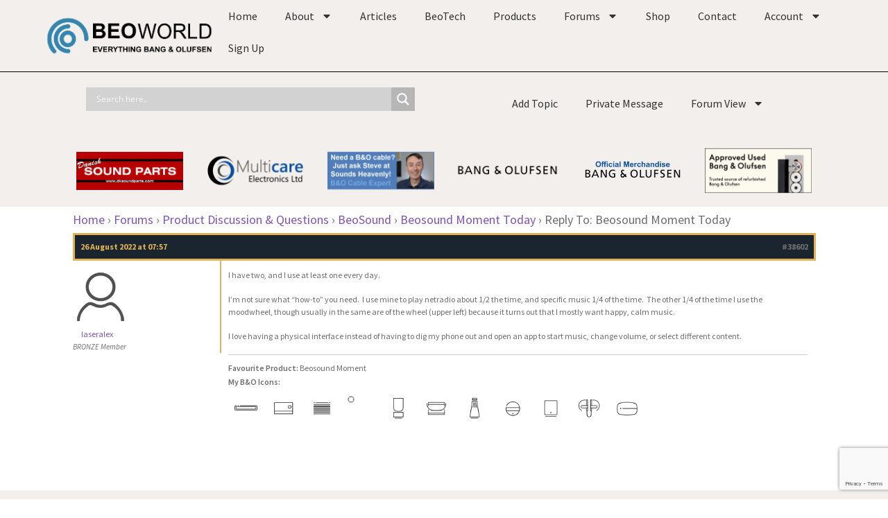

--- FILE ---
content_type: text/html; charset=UTF-8
request_url: https://forum.beoworld.org/forums/reply/38602/
body_size: 45896
content:
<!DOCTYPE html>
<html lang="en-GB">
<head>
	<meta charset="UTF-8">
	<meta name="viewport" content="width=device-width, initial-scale=1.0, viewport-fit=cover" />		<meta name='robots' content='index, follow, max-image-preview:large, max-snippet:-1, max-video-preview:-1' />

	<!-- This site is optimized with the Yoast SEO Premium plugin v26.7 (Yoast SEO v26.7) - https://yoast.com/wordpress/plugins/seo/ -->
	<title>- BeoWorld Forum</title>
<style id="wpr-usedcss">img:is([sizes=auto i],[sizes^="auto," i]){contain-intrinsic-size:3000px 1500px}img.emoji{display:inline!important;border:none!important;box-shadow:none!important;height:1em!important;width:1em!important;margin:0 .07em!important;vertical-align:-.1em!important;background:0 0!important;padding:0!important}:where(.wp-block-button__link){border-radius:9999px;box-shadow:none;padding:calc(.667em + 2px) calc(1.333em + 2px);text-decoration:none}:root :where(.wp-block-button .wp-block-button__link.is-style-outline),:root :where(.wp-block-button.is-style-outline>.wp-block-button__link){border:2px solid;padding:.667em 1.333em}:root :where(.wp-block-button .wp-block-button__link.is-style-outline:not(.has-text-color)),:root :where(.wp-block-button.is-style-outline>.wp-block-button__link:not(.has-text-color)){color:currentColor}:root :where(.wp-block-button .wp-block-button__link.is-style-outline:not(.has-background)),:root :where(.wp-block-button.is-style-outline>.wp-block-button__link:not(.has-background)){background-color:initial;background-image:none}:where(.wp-block-calendar table:not(.has-background) th){background:#ddd}:where(.wp-block-columns){margin-bottom:1.75em}:where(.wp-block-columns.has-background){padding:1.25em 2.375em}:where(.wp-block-post-comments input[type=submit]){border:none}:where(.wp-block-cover-image:not(.has-text-color)),:where(.wp-block-cover:not(.has-text-color)){color:#fff}:where(.wp-block-cover-image.is-light:not(.has-text-color)),:where(.wp-block-cover.is-light:not(.has-text-color)){color:#000}:root :where(.wp-block-cover h1:not(.has-text-color)),:root :where(.wp-block-cover h2:not(.has-text-color)),:root :where(.wp-block-cover h3:not(.has-text-color)),:root :where(.wp-block-cover h4:not(.has-text-color)),:root :where(.wp-block-cover h5:not(.has-text-color)),:root :where(.wp-block-cover h6:not(.has-text-color)),:root :where(.wp-block-cover p:not(.has-text-color)){color:inherit}:where(.wp-block-file){margin-bottom:1.5em}:where(.wp-block-file__button){border-radius:2em;display:inline-block;padding:.5em 1em}:where(.wp-block-file__button):is(a):active,:where(.wp-block-file__button):is(a):focus,:where(.wp-block-file__button):is(a):hover,:where(.wp-block-file__button):is(a):visited{box-shadow:none;color:#fff;opacity:.85;text-decoration:none}:where(.wp-block-group.wp-block-group-is-layout-constrained){position:relative}:root :where(.wp-block-image.is-style-rounded img,.wp-block-image .is-style-rounded img){border-radius:9999px}:where(.wp-block-latest-comments:not([style*=line-height] .wp-block-latest-comments__comment)){line-height:1.1}:where(.wp-block-latest-comments:not([style*=line-height] .wp-block-latest-comments__comment-excerpt p)){line-height:1.8}:root :where(.wp-block-latest-posts.is-grid){padding:0}:root :where(.wp-block-latest-posts.wp-block-latest-posts__list){padding-left:0}ol,ul{box-sizing:border-box}:root :where(.wp-block-list.has-background){padding:1.25em 2.375em}:where(.wp-block-navigation.has-background .wp-block-navigation-item a:not(.wp-element-button)),:where(.wp-block-navigation.has-background .wp-block-navigation-submenu a:not(.wp-element-button)){padding:.5em 1em}:where(.wp-block-navigation .wp-block-navigation__submenu-container .wp-block-navigation-item a:not(.wp-element-button)),:where(.wp-block-navigation .wp-block-navigation__submenu-container .wp-block-navigation-submenu a:not(.wp-element-button)),:where(.wp-block-navigation .wp-block-navigation__submenu-container .wp-block-navigation-submenu button.wp-block-navigation-item__content),:where(.wp-block-navigation .wp-block-navigation__submenu-container .wp-block-pages-list__item button.wp-block-navigation-item__content){padding:.5em 1em}:root :where(p.has-background){padding:1.25em 2.375em}:where(p.has-text-color:not(.has-link-color)) a{color:inherit}:where(.wp-block-post-comments-form) input:not([type=submit]),:where(.wp-block-post-comments-form) textarea{border:1px solid #949494;font-family:inherit;font-size:1em}:where(.wp-block-post-comments-form) input:where(:not([type=submit]):not([type=checkbox])),:where(.wp-block-post-comments-form) textarea{padding:calc(.667em + 2px)}:where(.wp-block-post-excerpt){box-sizing:border-box;margin-bottom:var(--wp--style--block-gap);margin-top:var(--wp--style--block-gap)}:where(.wp-block-preformatted.has-background){padding:1.25em 2.375em}:where(.wp-block-search__button){border:1px solid #ccc;padding:6px 10px}:where(.wp-block-search__input){font-family:inherit;font-size:inherit;font-style:inherit;font-weight:inherit;letter-spacing:inherit;line-height:inherit;text-transform:inherit}:where(.wp-block-search__button-inside .wp-block-search__inside-wrapper){border:1px solid #949494;box-sizing:border-box;padding:4px}:where(.wp-block-search__button-inside .wp-block-search__inside-wrapper) .wp-block-search__input{border:none;border-radius:0;padding:0 4px}:where(.wp-block-search__button-inside .wp-block-search__inside-wrapper) .wp-block-search__input:focus{outline:0}:where(.wp-block-search__button-inside .wp-block-search__inside-wrapper) :where(.wp-block-search__button){padding:4px 8px}:root :where(.wp-block-separator.is-style-dots){height:auto;line-height:1;text-align:center}:root :where(.wp-block-separator.is-style-dots):before{color:currentColor;content:"···";font-family:serif;font-size:1.5em;letter-spacing:2em;padding-left:2em}:root :where(.wp-block-site-logo.is-style-rounded){border-radius:9999px}:where(.wp-block-social-links:not(.is-style-logos-only)) .wp-social-link{background-color:#f0f0f0;color:#444}:where(.wp-block-social-links:not(.is-style-logos-only)) .wp-social-link-amazon{background-color:#f90;color:#fff}:where(.wp-block-social-links:not(.is-style-logos-only)) .wp-social-link-bandcamp{background-color:#1ea0c3;color:#fff}:where(.wp-block-social-links:not(.is-style-logos-only)) .wp-social-link-behance{background-color:#0757fe;color:#fff}:where(.wp-block-social-links:not(.is-style-logos-only)) .wp-social-link-bluesky{background-color:#0a7aff;color:#fff}:where(.wp-block-social-links:not(.is-style-logos-only)) .wp-social-link-codepen{background-color:#1e1f26;color:#fff}:where(.wp-block-social-links:not(.is-style-logos-only)) .wp-social-link-deviantart{background-color:#02e49b;color:#fff}:where(.wp-block-social-links:not(.is-style-logos-only)) .wp-social-link-discord{background-color:#5865f2;color:#fff}:where(.wp-block-social-links:not(.is-style-logos-only)) .wp-social-link-dribbble{background-color:#e94c89;color:#fff}:where(.wp-block-social-links:not(.is-style-logos-only)) .wp-social-link-dropbox{background-color:#4280ff;color:#fff}:where(.wp-block-social-links:not(.is-style-logos-only)) .wp-social-link-etsy{background-color:#f45800;color:#fff}:where(.wp-block-social-links:not(.is-style-logos-only)) .wp-social-link-facebook{background-color:#0866ff;color:#fff}:where(.wp-block-social-links:not(.is-style-logos-only)) .wp-social-link-fivehundredpx{background-color:#000;color:#fff}:where(.wp-block-social-links:not(.is-style-logos-only)) .wp-social-link-flickr{background-color:#0461dd;color:#fff}:where(.wp-block-social-links:not(.is-style-logos-only)) .wp-social-link-foursquare{background-color:#e65678;color:#fff}:where(.wp-block-social-links:not(.is-style-logos-only)) .wp-social-link-github{background-color:#24292d;color:#fff}:where(.wp-block-social-links:not(.is-style-logos-only)) .wp-social-link-goodreads{background-color:#eceadd;color:#382110}:where(.wp-block-social-links:not(.is-style-logos-only)) .wp-social-link-google{background-color:#ea4434;color:#fff}:where(.wp-block-social-links:not(.is-style-logos-only)) .wp-social-link-gravatar{background-color:#1d4fc4;color:#fff}:where(.wp-block-social-links:not(.is-style-logos-only)) .wp-social-link-instagram{background-color:#f00075;color:#fff}:where(.wp-block-social-links:not(.is-style-logos-only)) .wp-social-link-lastfm{background-color:#e21b24;color:#fff}:where(.wp-block-social-links:not(.is-style-logos-only)) .wp-social-link-linkedin{background-color:#0d66c2;color:#fff}:where(.wp-block-social-links:not(.is-style-logos-only)) .wp-social-link-mastodon{background-color:#3288d4;color:#fff}:where(.wp-block-social-links:not(.is-style-logos-only)) .wp-social-link-medium{background-color:#000;color:#fff}:where(.wp-block-social-links:not(.is-style-logos-only)) .wp-social-link-meetup{background-color:#f6405f;color:#fff}:where(.wp-block-social-links:not(.is-style-logos-only)) .wp-social-link-patreon{background-color:#000;color:#fff}:where(.wp-block-social-links:not(.is-style-logos-only)) .wp-social-link-pinterest{background-color:#e60122;color:#fff}:where(.wp-block-social-links:not(.is-style-logos-only)) .wp-social-link-pocket{background-color:#ef4155;color:#fff}:where(.wp-block-social-links:not(.is-style-logos-only)) .wp-social-link-reddit{background-color:#ff4500;color:#fff}:where(.wp-block-social-links:not(.is-style-logos-only)) .wp-social-link-skype{background-color:#0478d7;color:#fff}:where(.wp-block-social-links:not(.is-style-logos-only)) .wp-social-link-snapchat{background-color:#fefc00;color:#fff;stroke:#000}:where(.wp-block-social-links:not(.is-style-logos-only)) .wp-social-link-soundcloud{background-color:#ff5600;color:#fff}:where(.wp-block-social-links:not(.is-style-logos-only)) .wp-social-link-spotify{background-color:#1bd760;color:#fff}:where(.wp-block-social-links:not(.is-style-logos-only)) .wp-social-link-telegram{background-color:#2aabee;color:#fff}:where(.wp-block-social-links:not(.is-style-logos-only)) .wp-social-link-threads{background-color:#000;color:#fff}:where(.wp-block-social-links:not(.is-style-logos-only)) .wp-social-link-tiktok{background-color:#000;color:#fff}:where(.wp-block-social-links:not(.is-style-logos-only)) .wp-social-link-tumblr{background-color:#011835;color:#fff}:where(.wp-block-social-links:not(.is-style-logos-only)) .wp-social-link-twitch{background-color:#6440a4;color:#fff}:where(.wp-block-social-links:not(.is-style-logos-only)) .wp-social-link-twitter{background-color:#1da1f2;color:#fff}:where(.wp-block-social-links:not(.is-style-logos-only)) .wp-social-link-vimeo{background-color:#1eb7ea;color:#fff}:where(.wp-block-social-links:not(.is-style-logos-only)) .wp-social-link-vk{background-color:#4680c2;color:#fff}:where(.wp-block-social-links:not(.is-style-logos-only)) .wp-social-link-wordpress{background-color:#3499cd;color:#fff}:where(.wp-block-social-links:not(.is-style-logos-only)) .wp-social-link-whatsapp{background-color:#25d366;color:#fff}:where(.wp-block-social-links:not(.is-style-logos-only)) .wp-social-link-x{background-color:#000;color:#fff}:where(.wp-block-social-links:not(.is-style-logos-only)) .wp-social-link-yelp{background-color:#d32422;color:#fff}:where(.wp-block-social-links:not(.is-style-logos-only)) .wp-social-link-youtube{background-color:red;color:#fff}:where(.wp-block-social-links.is-style-logos-only) .wp-social-link{background:0 0}:where(.wp-block-social-links.is-style-logos-only) .wp-social-link svg{height:1.25em;width:1.25em}:where(.wp-block-social-links.is-style-logos-only) .wp-social-link-amazon{color:#f90}:where(.wp-block-social-links.is-style-logos-only) .wp-social-link-bandcamp{color:#1ea0c3}:where(.wp-block-social-links.is-style-logos-only) .wp-social-link-behance{color:#0757fe}:where(.wp-block-social-links.is-style-logos-only) .wp-social-link-bluesky{color:#0a7aff}:where(.wp-block-social-links.is-style-logos-only) .wp-social-link-codepen{color:#1e1f26}:where(.wp-block-social-links.is-style-logos-only) .wp-social-link-deviantart{color:#02e49b}:where(.wp-block-social-links.is-style-logos-only) .wp-social-link-discord{color:#5865f2}:where(.wp-block-social-links.is-style-logos-only) .wp-social-link-dribbble{color:#e94c89}:where(.wp-block-social-links.is-style-logos-only) .wp-social-link-dropbox{color:#4280ff}:where(.wp-block-social-links.is-style-logos-only) .wp-social-link-etsy{color:#f45800}:where(.wp-block-social-links.is-style-logos-only) .wp-social-link-facebook{color:#0866ff}:where(.wp-block-social-links.is-style-logos-only) .wp-social-link-fivehundredpx{color:#000}:where(.wp-block-social-links.is-style-logos-only) .wp-social-link-flickr{color:#0461dd}:where(.wp-block-social-links.is-style-logos-only) .wp-social-link-foursquare{color:#e65678}:where(.wp-block-social-links.is-style-logos-only) .wp-social-link-github{color:#24292d}:where(.wp-block-social-links.is-style-logos-only) .wp-social-link-goodreads{color:#382110}:where(.wp-block-social-links.is-style-logos-only) .wp-social-link-google{color:#ea4434}:where(.wp-block-social-links.is-style-logos-only) .wp-social-link-gravatar{color:#1d4fc4}:where(.wp-block-social-links.is-style-logos-only) .wp-social-link-instagram{color:#f00075}:where(.wp-block-social-links.is-style-logos-only) .wp-social-link-lastfm{color:#e21b24}:where(.wp-block-social-links.is-style-logos-only) .wp-social-link-linkedin{color:#0d66c2}:where(.wp-block-social-links.is-style-logos-only) .wp-social-link-mastodon{color:#3288d4}:where(.wp-block-social-links.is-style-logos-only) .wp-social-link-medium{color:#000}:where(.wp-block-social-links.is-style-logos-only) .wp-social-link-meetup{color:#f6405f}:where(.wp-block-social-links.is-style-logos-only) .wp-social-link-patreon{color:#000}:where(.wp-block-social-links.is-style-logos-only) .wp-social-link-pinterest{color:#e60122}:where(.wp-block-social-links.is-style-logos-only) .wp-social-link-pocket{color:#ef4155}:where(.wp-block-social-links.is-style-logos-only) .wp-social-link-reddit{color:#ff4500}:where(.wp-block-social-links.is-style-logos-only) .wp-social-link-skype{color:#0478d7}:where(.wp-block-social-links.is-style-logos-only) .wp-social-link-snapchat{color:#fff;stroke:#000}:where(.wp-block-social-links.is-style-logos-only) .wp-social-link-soundcloud{color:#ff5600}:where(.wp-block-social-links.is-style-logos-only) .wp-social-link-spotify{color:#1bd760}:where(.wp-block-social-links.is-style-logos-only) .wp-social-link-telegram{color:#2aabee}:where(.wp-block-social-links.is-style-logos-only) .wp-social-link-threads{color:#000}:where(.wp-block-social-links.is-style-logos-only) .wp-social-link-tiktok{color:#000}:where(.wp-block-social-links.is-style-logos-only) .wp-social-link-tumblr{color:#011835}:where(.wp-block-social-links.is-style-logos-only) .wp-social-link-twitch{color:#6440a4}:where(.wp-block-social-links.is-style-logos-only) .wp-social-link-twitter{color:#1da1f2}:where(.wp-block-social-links.is-style-logos-only) .wp-social-link-vimeo{color:#1eb7ea}:where(.wp-block-social-links.is-style-logos-only) .wp-social-link-vk{color:#4680c2}:where(.wp-block-social-links.is-style-logos-only) .wp-social-link-whatsapp{color:#25d366}:where(.wp-block-social-links.is-style-logos-only) .wp-social-link-wordpress{color:#3499cd}:where(.wp-block-social-links.is-style-logos-only) .wp-social-link-x{color:#000}:where(.wp-block-social-links.is-style-logos-only) .wp-social-link-yelp{color:#d32422}:where(.wp-block-social-links.is-style-logos-only) .wp-social-link-youtube{color:red}:root :where(.wp-block-social-links .wp-social-link a){padding:.25em}:root :where(.wp-block-social-links.is-style-logos-only .wp-social-link a){padding:0}:root :where(.wp-block-social-links.is-style-pill-shape .wp-social-link a){padding-left:.6666666667em;padding-right:.6666666667em}:root :where(.wp-block-tag-cloud.is-style-outline){display:flex;flex-wrap:wrap;gap:1ch}:root :where(.wp-block-tag-cloud.is-style-outline a){border:1px solid;font-size:unset!important;margin-right:0;padding:1ch 2ch;text-decoration:none!important}:root :where(.wp-block-table-of-contents){box-sizing:border-box}:where(.wp-block-term-description){box-sizing:border-box;margin-bottom:var(--wp--style--block-gap);margin-top:var(--wp--style--block-gap)}:where(pre.wp-block-verse){font-family:inherit}:root{--wp--preset--font-size--normal:16px;--wp--preset--font-size--huge:42px}.aligncenter{clear:both}.screen-reader-text{border:0;clip-path:inset(50%);height:1px;margin:-1px;overflow:hidden;padding:0;position:absolute;width:1px;word-wrap:normal!important}.screen-reader-text:focus{background-color:#ddd;clip-path:none;color:#444;display:block;font-size:1em;height:auto;left:5px;line-height:normal;padding:15px 23px 14px;text-decoration:none;top:5px;width:auto;z-index:100000}html :where(.has-border-color){border-style:solid}html :where([style*=border-top-color]){border-top-style:solid}html :where([style*=border-right-color]){border-right-style:solid}html :where([style*=border-bottom-color]){border-bottom-style:solid}html :where([style*=border-left-color]){border-left-style:solid}html :where([style*=border-width]){border-style:solid}html :where([style*=border-top-width]){border-top-style:solid}html :where([style*=border-right-width]){border-right-style:solid}html :where([style*=border-bottom-width]){border-bottom-style:solid}html :where([style*=border-left-width]){border-left-style:solid}html :where(img[class*=wp-image-]){height:auto;max-width:100%}:where(figure){margin:0 0 1em}html :where(.is-position-sticky){--wp-admin--admin-bar--position-offset:var(--wp-admin--admin-bar--height,0px)}@media screen and (max-width:600px){html :where(.is-position-sticky){--wp-admin--admin-bar--position-offset:0px}}:root :where(.wp-block-image figcaption){color:#555;font-size:13px;text-align:center}:where(.wp-block-group.has-background){padding:1.25em 2.375em}:root :where(.wp-block-template-part.has-background){margin-bottom:0;margin-top:0;padding:1.25em 2.375em}:root{--wp--preset--aspect-ratio--square:1;--wp--preset--aspect-ratio--4-3:4/3;--wp--preset--aspect-ratio--3-4:3/4;--wp--preset--aspect-ratio--3-2:3/2;--wp--preset--aspect-ratio--2-3:2/3;--wp--preset--aspect-ratio--16-9:16/9;--wp--preset--aspect-ratio--9-16:9/16;--wp--preset--color--black:#000000;--wp--preset--color--cyan-bluish-gray:#abb8c3;--wp--preset--color--white:#ffffff;--wp--preset--color--pale-pink:#f78da7;--wp--preset--color--vivid-red:#cf2e2e;--wp--preset--color--luminous-vivid-orange:#ff6900;--wp--preset--color--luminous-vivid-amber:#fcb900;--wp--preset--color--light-green-cyan:#7bdcb5;--wp--preset--color--vivid-green-cyan:#00d084;--wp--preset--color--pale-cyan-blue:#8ed1fc;--wp--preset--color--vivid-cyan-blue:#0693e3;--wp--preset--color--vivid-purple:#9b51e0;--wp--preset--gradient--vivid-cyan-blue-to-vivid-purple:linear-gradient(135deg,rgba(6, 147, 227, 1) 0%,rgb(155, 81, 224) 100%);--wp--preset--gradient--light-green-cyan-to-vivid-green-cyan:linear-gradient(135deg,rgb(122, 220, 180) 0%,rgb(0, 208, 130) 100%);--wp--preset--gradient--luminous-vivid-amber-to-luminous-vivid-orange:linear-gradient(135deg,rgba(252, 185, 0, 1) 0%,rgba(255, 105, 0, 1) 100%);--wp--preset--gradient--luminous-vivid-orange-to-vivid-red:linear-gradient(135deg,rgba(255, 105, 0, 1) 0%,rgb(207, 46, 46) 100%);--wp--preset--gradient--very-light-gray-to-cyan-bluish-gray:linear-gradient(135deg,rgb(238, 238, 238) 0%,rgb(169, 184, 195) 100%);--wp--preset--gradient--cool-to-warm-spectrum:linear-gradient(135deg,rgb(74, 234, 220) 0%,rgb(151, 120, 209) 20%,rgb(207, 42, 186) 40%,rgb(238, 44, 130) 60%,rgb(251, 105, 98) 80%,rgb(254, 248, 76) 100%);--wp--preset--gradient--blush-light-purple:linear-gradient(135deg,rgb(255, 206, 236) 0%,rgb(152, 150, 240) 100%);--wp--preset--gradient--blush-bordeaux:linear-gradient(135deg,rgb(254, 205, 165) 0%,rgb(254, 45, 45) 50%,rgb(107, 0, 62) 100%);--wp--preset--gradient--luminous-dusk:linear-gradient(135deg,rgb(255, 203, 112) 0%,rgb(199, 81, 192) 50%,rgb(65, 88, 208) 100%);--wp--preset--gradient--pale-ocean:linear-gradient(135deg,rgb(255, 245, 203) 0%,rgb(182, 227, 212) 50%,rgb(51, 167, 181) 100%);--wp--preset--gradient--electric-grass:linear-gradient(135deg,rgb(202, 248, 128) 0%,rgb(113, 206, 126) 100%);--wp--preset--gradient--midnight:linear-gradient(135deg,rgb(2, 3, 129) 0%,rgb(40, 116, 252) 100%);--wp--preset--font-size--small:14px;--wp--preset--font-size--medium:23px;--wp--preset--font-size--large:26px;--wp--preset--font-size--x-large:42px;--wp--preset--font-size--normal:16px;--wp--preset--font-size--huge:37px;--wp--preset--spacing--20:0.44rem;--wp--preset--spacing--30:0.67rem;--wp--preset--spacing--40:1rem;--wp--preset--spacing--50:1.5rem;--wp--preset--spacing--60:2.25rem;--wp--preset--spacing--70:3.38rem;--wp--preset--spacing--80:5.06rem;--wp--preset--shadow--natural:6px 6px 9px rgba(0, 0, 0, .2);--wp--preset--shadow--deep:12px 12px 50px rgba(0, 0, 0, .4);--wp--preset--shadow--sharp:6px 6px 0px rgba(0, 0, 0, .2);--wp--preset--shadow--outlined:6px 6px 0px -3px rgba(255, 255, 255, 1),6px 6px rgba(0, 0, 0, 1);--wp--preset--shadow--crisp:6px 6px 0px rgba(0, 0, 0, 1)}:root :where(.is-layout-flow)>:first-child{margin-block-start:0}:root :where(.is-layout-flow)>:last-child{margin-block-end:0}:root :where(.is-layout-flow)>*{margin-block-start:24px;margin-block-end:0}:root :where(.is-layout-constrained)>:first-child{margin-block-start:0}:root :where(.is-layout-constrained)>:last-child{margin-block-end:0}:root :where(.is-layout-constrained)>*{margin-block-start:24px;margin-block-end:0}:root :where(.is-layout-flex){gap:24px}:root :where(.is-layout-grid){gap:24px}:root :where(.wp-block-pullquote){font-size:1.5em;line-height:1.6}blockquote{background:#f9f9f9;border-left:4px solid #ccc;margin:10px 0;padding:10px 15px;font-style:italic;color:#555}blockquote b{color:#333;font-weight:700}blockquote a{color:#0073aa;text-decoration:none;font-weight:700}blockquote a:hover{text-decoration:underline}.mcare-quote-link{font-size:12px;color:#0073aa;text-decoration:none;margin-left:10px;cursor:pointer}.mcare-quote-link:hover{text-decoration:underline}.wp-core-ui .button,.wp-core-ui .button-primary{display:inline-block;text-decoration:none;font-size:13px;line-height:2.15384615;min-height:30px;margin:0;padding:0 10px;cursor:pointer;border-width:1px;border-style:solid;-webkit-appearance:none;border-radius:3px;white-space:nowrap;box-sizing:border-box}.wp-core-ui button::-moz-focus-inner,.wp-core-ui input[type=button]::-moz-focus-inner,.wp-core-ui input[type=reset]::-moz-focus-inner,.wp-core-ui input[type=submit]::-moz-focus-inner{border-width:0;border-style:none;padding:0}.wp-core-ui .button.hidden{display:none}.wp-core-ui input[type=reset],.wp-core-ui input[type=reset]:active,.wp-core-ui input[type=reset]:focus,.wp-core-ui input[type=reset]:hover{background:0 0;border:none;box-shadow:none;padding:0 2px 1px;width:auto}.wp-core-ui .button{color:#2271b1;border-color:#2271b1;background:#f6f7f7;vertical-align:top}.wp-core-ui p .button{vertical-align:baseline}.wp-core-ui .button.hover,.wp-core-ui .button:hover{background:#f0f0f1;border-color:#0a4b78;color:#0a4b78}.wp-core-ui .button.focus,.wp-core-ui .button:focus{background:#f6f7f7;border-color:#3582c4;color:#0a4b78;box-shadow:0 0 0 1px #3582c4;outline:transparent solid 2px;outline-offset:0}.wp-core-ui .button:active{background:#f6f7f7;border-color:#8c8f94;box-shadow:none}.wp-core-ui .button.active,.wp-core-ui .button.active:hover{background-color:#dcdcde;color:#135e96;border-color:#0a4b78;box-shadow:inset 0 2px 5px -3px #0a4b78}.wp-core-ui .button.active:focus{border-color:#3582c4;box-shadow:inset 0 2px 5px -3px #0a4b78,0 0 0 1px #3582c4}.wp-core-ui .button.disabled,.wp-core-ui .button:disabled,.wp-core-ui .button[disabled]{color:#a7aaad!important;border-color:#dcdcde!important;background:#f6f7f7!important;box-shadow:none!important;cursor:default;transform:none!important}.wp-core-ui .button[aria-disabled=true]{cursor:default}.wp-core-ui .button-primary{background:#2271b1;border-color:#2271b1;color:#fff;text-decoration:none;text-shadow:none}.wp-core-ui .button-primary.focus,.wp-core-ui .button-primary.hover,.wp-core-ui .button-primary:focus,.wp-core-ui .button-primary:hover{background:#135e96;border-color:#135e96;color:#fff}.wp-core-ui .button-primary.focus,.wp-core-ui .button-primary:focus{box-shadow:0 0 0 1px #fff,0 0 0 3px #2271b1}.wp-core-ui .button-primary.active,.wp-core-ui .button-primary.active:focus,.wp-core-ui .button-primary.active:hover,.wp-core-ui .button-primary:active{background:#135e96;border-color:#135e96;box-shadow:none;color:#fff}.wp-core-ui .button-primary.disabled,.wp-core-ui .button-primary:disabled,.wp-core-ui .button-primary[disabled]{color:#a7aaad!important;background:#f6f7f7!important;border-color:#dcdcde!important;box-shadow:none!important;text-shadow:none!important;cursor:default}.wp-core-ui .button-primary[aria-disabled=true]{cursor:default}@media screen and (max-width:782px){.wp-core-ui .button,a.preview{padding:0 14px;line-height:2.71428571;font-size:14px;vertical-align:middle;min-height:40px;margin-bottom:4px}}#wp-link .query-results{border:1px solid #dcdcde;border-radius:0;box-shadow:inset 0 1px 2px rgba(0,0,0,.07);transition:.05s all ease-in-out}#wp-link .query-results:focus{border-color:#4f94d4;box-shadow:0 0 0 2px #2271b1;outline:transparent solid 2px}div.mce-toolbar-grp{border-bottom:1px solid #dcdcde;background:#f6f7f7;padding:0;position:relative}div.mce-toolbar-grp>div{padding:3px}.qt-dfw{border-color:transparent;background:0 0;box-shadow:none;text-shadow:none;cursor:pointer}.qt-dfw{border:1px solid transparent;margin:2px;border-radius:2px}.qt-dfw:focus,.qt-dfw:hover{background:#f6f7f7;color:#1d2327;box-shadow:0 0 0 2px #2271b1;outline:transparent solid 2px}.qt-dfw.active{background:#f0f0f1;border-color:#50575e}.qt-dfw{padding:2px 3px;line-height:normal}.qt-dfw{color:#50575e;line-height:1;width:28px;height:26px;text-align:center;text-shadow:none}.qt-dfw{font:20px/1 dashicons;vertical-align:top;speak:never;-webkit-font-smoothing:antialiased;-moz-osx-font-smoothing:grayscale}.qt-dfw:before{content:"\f211"}.wp-editor-wrap{position:relative}.wp-editor-tools{position:relative;z-index:1}.wp-editor-tools:after{clear:both;content:"";display:table}.wp-editor-container{clear:both;border:1px solid #dcdcde}.wp-editor-tabs{float:right}.wp-switch-editor{float:left;box-sizing:content-box;position:relative;top:1px;background:#f0f0f1;color:#646970;cursor:pointer;font-size:13px;line-height:1.46153846;height:20px;margin:5px 0 0 5px;padding:3px 8px 4px;border:1px solid #dcdcde}.wp-switch-editor:focus{box-shadow:0 0 0 2px #2271b1;outline:transparent solid 2px;color:#1d2327}.wp-switch-editor:active{background-color:#f6f7f7;box-shadow:none}.tmce-active .quicktags-toolbar{display:none}.html-active .switch-html,.tmce-active .switch-tmce{background:#f6f7f7;color:#50575e;border-bottom-color:#f6f7f7}.wp-media-buttons{float:left}.wp-media-buttons .button{margin-right:5px;margin-bottom:4px;padding-left:7px;padding-right:7px}.wp-media-buttons .button:active{position:relative;top:1px;margin-top:-1px;margin-bottom:1px}.wp-media-buttons .insert-media{padding-left:5px}.wp-media-buttons a{text-decoration:none;color:#3c434a;font-size:12px}.wp-media-buttons img{padding:0 4px;vertical-align:middle}.wp-media-buttons span.wp-media-buttons-icon{display:inline-block;width:20px;height:20px;line-height:1;vertical-align:middle;margin:0 2px}.wp-media-buttons .add_media span.wp-media-buttons-icon{background:0 0}.wp-media-buttons .add_media span.wp-media-buttons-icon:before{font:18px/1 dashicons;speak:never;-webkit-font-smoothing:antialiased;-moz-osx-font-smoothing:grayscale}.wp-media-buttons .add_media span.wp-media-buttons-icon:before{content:"\f104"}.quicktags-toolbar{padding:3px;position:relative;border-bottom:1px solid #dcdcde;background:#f6f7f7;min-height:30px}.quicktags-toolbar input[value=link]{text-decoration:underline}.quicktags-toolbar input[value=del]{text-decoration:line-through}.quicktags-toolbar input[value="i"]{font-style:italic}.quicktags-toolbar input[value="b"]{font-weight:600}.qt-dfw{position:absolute;top:0;right:0}.qt-dfw{margin:5px 5px 0 0}#wp-link-wrap{display:none;background-color:#fff;box-shadow:0 3px 6px rgba(0,0,0,.3);width:500px;overflow:hidden;margin-left:-250px;margin-top:-125px;position:fixed;top:50%;left:50%;z-index:100105;transition:height .2s,margin-top .2s}#wp-link-backdrop{display:none;position:fixed;top:0;left:0;right:0;bottom:0;min-height:360px;background:#000;opacity:.7;z-index:100100}#wp-link{position:relative;height:100%}#wp-link-wrap{height:600px;margin-top:-300px}#wp-link-wrap .wp-link-text-field{display:none}#wp-link-wrap.has-text-field .wp-link-text-field{display:block}#link-modal-title{background:#fff;border-bottom:1px solid #dcdcde;font-size:18px;font-weight:600;line-height:2;margin:0;padding:0 36px 0 16px}#wp-link-close{color:#646970;padding:0;position:absolute;top:0;right:0;width:36px;height:36px;text-align:center;background:0 0;border:none;cursor:pointer}#wp-link-close:before{font:20px/36px dashicons;vertical-align:top;speak:never;-webkit-font-smoothing:antialiased;-moz-osx-font-smoothing:grayscale;width:36px;height:36px;content:"\f158"}#wp-link-close:focus,#wp-link-close:hover{color:#135e96}#wp-link-close:focus{box-shadow:0 0 0 2px #2271b1;outline:transparent solid 2px;outline-offset:-2px}#wp-link-wrap #link-selector{-webkit-overflow-scrolling:touch;padding:0 16px;position:absolute;top:calc(2.15384615em + 16px);left:0;right:0;bottom:calc(2.15384615em + 19px);display:flex;flex-direction:column;overflow:auto}#wp-link ol,#wp-link ul{list-style:none;margin:0;padding:0}#wp-link input[type=text]{box-sizing:border-box}#wp-link #link-options{padding:8px 0 12px}#wp-link p.howto{margin:3px 0}#wp-link p.howto a{text-decoration:none;color:inherit}#wp-link label input[type=text]{margin-top:5px;width:70%}#wp-link #link-options label span,#wp-link #search-panel label span.search-label{display:inline-block;width:120px;text-align:right;padding-right:5px;max-width:24%;vertical-align:middle;word-wrap:break-word}#wp-link .link-search-field{width:250px;max-width:70%}#wp-link .link-search-wrapper{margin:5px 0 9px;display:block}#wp-link .query-results{position:absolute;width:calc(100% - 32px)}#wp-link .link-search-wrapper .spinner{float:none;margin:-3px 0 0 4px}#wp-link .link-target{padding:3px 0 0}#wp-link .link-target label{max-width:70%}#wp-link .query-results{border:1px solid #dcdcde;margin:0 0 12px;background:#fff;overflow:auto;max-height:290px}#wp-link li{clear:both;margin-bottom:0;border-bottom:1px solid #f0f0f1;color:#2c3338;padding:4px 6px 4px 10px;cursor:pointer;position:relative}#wp-link .query-notice{padding:0;border-bottom:1px solid #dcdcde;background-color:#fff;color:#000}#wp-link .query-notice .query-notice-default,#wp-link .query-notice .query-notice-hint{display:block;padding:6px;border-left:4px solid #72aee6}#wp-link .unselectable.no-matches-found{padding:0;border-bottom:1px solid #dcdcde;background-color:#f6f7f7}#wp-link .no-matches-found .item-title{display:block;padding:6px;border-left:4px solid #d63638}#wp-link .query-results em{font-style:normal}#wp-link li:hover{background:#f0f6fc;color:#101517}#wp-link li.unselectable{border-bottom:1px solid #dcdcde}#wp-link li.unselectable:hover{background:#fff;cursor:auto;color:#2c3338}#wp-link li.selected{background:#dcdcde;color:#2c3338}#wp-link li.selected .item-title{font-weight:600}#wp-link li:last-child{border:none}#wp-link .item-title{display:inline-block;width:80%;width:calc(100% - 68px);word-wrap:break-word}#wp-link .item-info{text-transform:uppercase;color:#646970;font-size:11px;position:absolute;right:5px;top:5px}#wp-link .river-waiting{display:none;padding:10px 0}#wp-link .submitbox{padding:8px 16px;background:#fff;border-top:1px solid #dcdcde;position:absolute;bottom:0;left:0;right:0}#wp-link-cancel{line-height:1.92307692;float:left}#wp-link-update{line-height:1.76923076;float:right}#wp-link-submit{float:right}@media screen and (max-width:782px){.qt-dfw{padding:6px 7px}.qt-dfw{width:36px;height:34px}#link-selector{padding:0 16px 60px}#wp-link-wrap #link-selector{bottom:calc(2.71428571em + 23px)}#wp-link-cancel{line-height:2.46153846}#wp-link .link-target{padding-top:10px}#wp-link .submitbox .button{margin-bottom:0}}@media screen and (max-width:520px){#wp-link-wrap{width:auto;margin-left:0;left:10px;right:10px;max-width:500px}}@media screen and (max-height:620px){#wp-link-wrap{transition:none;height:auto;margin-top:0;top:10px;bottom:10px}#link-selector{overflow:auto}}@media screen and (max-height:290px){#wp-link-wrap{height:auto;margin-top:0;top:10px;bottom:10px}#link-selector{overflow:auto;height:calc(100% - 92px);padding-bottom:2px}}.rtl .quicktags-toolbar input,.rtl .wp-switch-editor{font-family:Tahoma,sans-serif}html:lang(he-il) .rtl .quicktags-toolbar input,html:lang(he-il) .rtl .wp-switch-editor{font-family:Arial,sans-serif}@media print,(min-resolution:120dpi){.wp-media-buttons .add_media span.wp-media-buttons-icon{background:0 0}}.hidden{display:none}.screen-reader-text,.screen-reader-text span,.ui-helper-hidden-accessible{position:absolute;margin:-1px;padding:0;height:1px;width:1px;overflow:hidden;clip:rect(1px,1px,1px,1px);-webkit-clip-path:inset(50%);clip-path:inset(50%);border:0;word-wrap:normal!important}#bbpress-forums{background:0 0;clear:both;margin-bottom:20px;overflow:hidden;font-size:12px;line-height:18px}#bbpress-forums a,#bbpress-forums a:hover{box-shadow:none;border:none;transition:none}#bbpress-forums ul,#bbpress-forums.bbpress-wrapper ul{background:0 0;list-style:none;margin:0;padding:0}#bbpress-forums hr{margin:0 0 24px}#bbpress-forums div.even,#bbpress-forums ul.even{background-color:#fff}#bbpress-forums div.odd,#bbpress-forums ul.odd{background-color:#fbfbfb}#bbpress-forums div.reply{height:auto;width:100%;box-sizing:border-box}#bbpress-forums div.bbp-reply-header{background-color:#f4f4f4}#bbpress-forums li{background:0 0;margin:0;list-style:none}#bbpress-forums div.bbp-reply-author{float:left;text-align:center;width:115px}#bbpress-forums div.bbp-reply-author img.avatar{border:none;max-width:80px;padding:0;margin:12px auto 0;float:none}#bbpress-forums div.bbp-reply-author .bbp-author-name{margin:0 12px;word-wrap:break-word;display:inline-block}#bbpress-forums div.bbp-reply-author .bbp-author-name{clear:left;display:block}#bbpress-forums div.bbp-reply-author .bbp-author-role{font-size:11px;font-style:italic}div.bbp-reply-header{margin:0;overflow:hidden;padding:8px}div.bbp-reply-header{border-top:1px solid #ddd;clear:both}#bbpress-forums div.bbp-reply-content{margin-left:130px;padding:12px 12px 12px 0;text-align:left;position:relative}#bbpress-forums div.bbp-reply-content::after{clear:both;content:".";display:block;float:none;height:0;font-size:0;visibility:hidden}#bbpress-forums div.bbp-reply-content a{background:0 0;border:none;display:inline;font-weight:400;margin:0;padding:0;text-decoration:underline}#bbpress-forums div.bbp-reply-content h1,#bbpress-forums div.bbp-reply-content h2,#bbpress-forums div.bbp-reply-content h3,#bbpress-forums div.bbp-reply-content h4,#bbpress-forums div.bbp-reply-content h5,#bbpress-forums div.bbp-reply-content h6{clear:none;line-height:1;margin:24px 0;padding:0}#bbpress-forums div.bbp-reply-content img{max-width:100%;height:auto}#bbpress-forums div.bbp-reply-content ol,#bbpress-forums div.bbp-reply-content ul{margin:0 15px 15px;padding:0}#bbpress-forums div.bbp-reply-content ul li{list-style-type:disc}#bbpress-forums div.bbp-reply-content ol li{list-style-type:decimal}#bbpress-forums div.bbp-reply-content ol li li{list-style-type:lower-alpha}#bbpress-forums div.bbp-reply-content ol li li li{list-style-type:upper-roman}#bbpress-forums div.bbp-reply-content code,#bbpress-forums div.bbp-reply-content pre{font-family:Inconsolata,Consolas,Monaco,"Lucida Console",monospace;display:inline-block;background-color:#f9f9f9;border:1px solid #ddd;padding:0 5px;max-width:95%;vertical-align:middle;margin-top:-3px;overflow-x:auto}#bbpress-forums div.bbp-reply-content pre{display:block;line-height:18px;margin:0 0 24px;padding:5px 10px;white-space:pre;overflow:auto}#bbpress-forums div.bbp-reply-content pre code{display:block;border:none;padding:0;margin:0;background-color:transparent;overflow-wrap:normal;overflow:auto;max-width:100%}div.bbp-breadcrumb{float:left}div.bbp-breadcrumb{font-size:12px}#bbpress-forums div.bbp-breadcrumb p{margin:0 0 10px}span.bbp-admin-links{float:right;color:#ddd}span.bbp-admin-links a{color:#707070;font-weight:400;font-size:10px;text-transform:uppercase;text-decoration:none}fieldset span.bbp-admin-links{float:left}tr td span.bbp-admin-links a:hover{color:#ff4b33}.bbp-reply-header a.bbp-reply-permalink{float:right;margin-left:10px;color:#707070}textarea#bbp_reply_content{width:97%;box-sizing:border-box}#bbpress-forums div.wp-editor-container{margin:0;padding:0;line-height:0}#bbpress-forums img.avatar{box-shadow:none;display:inline-block;margin-right:4px}fieldset div.avatar{float:right}#bbpress-forums h1{clear:none;font-size:1.8em;line-height:1;padding-bottom:10px}@media only screen and (max-width:480px){span.bbp-reply-post-date{float:left}span.bbp-admin-links{float:none;clear:both}#bbpress-forums div.bbp-reply-author .bbp-author-name{clear:none;display:inline-block;margin-left:0;word-wrap:break-word}#bbpress-forums div.bbp-reply-author img.avatar{position:absolute;top:0;left:0;width:60px;height:auto;margin-top:0}#bbpress-forums div.bbp-reply-author .bbp-author-role{font-size:12px;font-style:normal}#bbpress-forums div.bbp-reply-content p{margin-bottom:1em}#bbpress-forums div.bbp-reply-content p:last-child{margin-bottom:0}}@media only screen and (max-width:320px){#bbpress-forums div.wp-editor-container{width:100%;overflow:auto}#bbpress-forums input#bbp_topic_tags,#bbpress-forums input#bbp_topic_title{width:95%}}@media only screen and (max-width:240px){#bbpress-forums div.bbp-reply-author img.avatar{width:40px;height:auto}}#brands_a_z h3:target{text-decoration:underline}ul.brands_index{list-style:none;overflow:hidden;zoom:1}ul.brands_index li{float:left;margin:0 2px 2px 0}ul.brands_index li a,ul.brands_index li span{border:1px solid #ccc;padding:6px;line-height:1em;float:left;text-decoration:none}ul.brands_index li span{border-color:#eee;color:#ddd}ul.brands_index li a:hover{border-width:2px;padding:5px;text-decoration:none}ul.brands_index li a.active{border-width:2px;padding:5px}div#brands_a_z a.top{border:1px solid #ccc;padding:4px;line-height:1em;float:right;text-decoration:none;font-size:.8em}html{font-family:sans-serif;-ms-text-size-adjust:100%;-webkit-text-size-adjust:100%}body{margin:0}article,aside,details,figcaption,figure,footer,header,hgroup,main,menu,nav,section,summary{display:block}audio,canvas,progress,video{display:inline-block;vertical-align:baseline}audio:not([controls]){display:none;height:0}[hidden],template{display:none}a{background-color:rgba(0,0,0,0)}a:active,a:hover{outline:0}abbr[title]{border-bottom:1px dotted}b,strong{font-weight:700}dfn{font-style:italic}h1{font-size:2em;margin:.67em 0}mark{background:#ff0;color:#000}small{font-size:80%}sub,sup{font-size:75%;line-height:0;position:relative;vertical-align:baseline}sup{top:-.5em}sub{bottom:-.25em}img{border:0}svg:not(:root){overflow:hidden}figure{margin:1em 40px}hr{box-sizing:content-box;height:0}pre{overflow:auto}code,kbd,pre,samp{font-family:monospace,monospace;font-size:1em}button,input,optgroup,select,textarea{color:inherit;font:inherit;margin:0}button{overflow:visible}button,select{text-transform:none}button,html input[type=button],input[type=reset],input[type=submit]{-webkit-appearance:button;cursor:pointer}button[disabled],html input[disabled]{cursor:default}input{line-height:normal}input[type=checkbox],input[type=radio]{box-sizing:border-box;padding:0}input[type=number]::-webkit-inner-spin-button,input[type=number]::-webkit-outer-spin-button{height:auto}input[type=search]{-webkit-appearance:textfield;box-sizing:content-box}input[type=search]::-webkit-search-cancel-button,input[type=search]::-webkit-search-decoration{-webkit-appearance:none}fieldset{border:1px solid silver;margin:0 2px;padding:.35em .625em .75em}legend{border:0;padding:0}textarea{overflow:auto}optgroup{font-weight:700}table{border-collapse:collapse;border-spacing:0}td,th{padding:0}body{-ms-word-wrap:break-word;word-wrap:break-word}body,button,input,textarea{color:#43454b;font-family:"Source Sans Pro",HelveticaNeue-Light,"Helvetica Neue Light","Helvetica Neue",Helvetica,Arial,"Lucida Grande",sans-serif;line-height:1.618;text-rendering:optimizeLegibility;font-weight:400}select{color:initial;font-family:"Source Sans Pro",HelveticaNeue-Light,"Helvetica Neue Light","Helvetica Neue",Helvetica,Arial,"Lucida Grande",sans-serif;max-width:100%}summary{display:list-item}h1,h2,h3,h4,h5,h6{clear:both;font-weight:300;margin:0 0 .5407911001em;color:#131315}h1 a,h2 a,h3 a,h4 a,h5 a,h6 a{font-weight:300}h1{font-size:2.617924em;line-height:1.214;letter-spacing:-1px}h2{font-size:2em;line-height:1.214}h2+h3{border-top:1px solid rgba(0,0,0,.05);padding-top:.5407911001em}h3{font-size:1.618em}h4{font-size:1.41575em}blockquote+h2,blockquote+h3,blockquote+h4,blockquote+header h2,form+h2,form+h3,form+h4,form+header h2,ol+h2,ol+h3,ol+h4,ol+header h2,p+h2,p+h3,p+h4,p+header h2,table+h2,table+h3,table+h4,table+header h2,ul+h2,ul+h3,ul+h4,ul+header h2{margin-top:2.2906835em}hr{background-color:#ccc;border:0;height:1px;margin:0 0 1.41575em}p{margin:0 0 1.41575em}ol,ul{margin:0 0 1.41575em 3em;padding:0}ul{list-style:disc}ol{list-style:decimal}li>ol,li>ul{margin-bottom:0;margin-left:1em}dt{font-weight:600}dd{margin:0 0 1.618em}b,strong{font-weight:600}cite,dfn,em,i{font-style:italic}blockquote{padding:0 1em;border-left:3px solid rgba(0,0,0,.05);font-style:italic}address{margin:0 0 1.41575em}pre{background:rgba(0,0,0,.1);font-family:"Courier 10 Pitch",Courier,monospace;margin-bottom:1.618em;padding:1.618em;overflow:auto;max-width:100%}code,kbd,tt,var{font-family:Monaco,Consolas,"Andale Mono","DejaVu Sans Mono",monospace;background-color:rgba(0,0,0,.05);padding:.202em .5407911001em}abbr,acronym{border-bottom:1px dotted #666;cursor:help}ins,mark{text-decoration:none;font-weight:600;background:rgba(0,0,0,0)}sub,sup{font-size:75%;height:0;line-height:0;position:relative;vertical-align:baseline}sup{bottom:1ex}sub{top:.5ex}small{font-size:75%}big{font-size:125%}figure{margin:0}img{height:auto;max-width:100%;display:block;border-radius:3px}a{color:#2c2d33;text-decoration:none}a:focus,button:focus,input:focus,textarea:focus{outline:#7f54b3 solid 2px}*{box-sizing:border-box}body{background-color:#fff;overflow-x:hidden}.site{overflow-x:hidden}.site-header{background-color:#2c2d33;padding-top:1.618em;padding-bottom:1.618em;color:#9aa0a7;background-position:center center;position:relative;z-index:999;border-bottom:1px solid transparent}.site-header .widget{margin-bottom:0}.page-template-template-homepage.has-post-thumbnail .type-page.has-post-thumbnail{background-size:cover;background-position:center center;padding-top:6.8535260698em;padding-bottom:6.8535260698em}.page-template-template-homepage.has-post-thumbnail .type-page.has-post-thumbnail .entry-content,.page-template-template-homepage.has-post-thumbnail .type-page.has-post-thumbnail .entry-title{opacity:0;transition:all,ease,.5s}.page-template-template-homepage.has-post-thumbnail .type-page.has-post-thumbnail .entry-content.loaded,.page-template-template-homepage.has-post-thumbnail .type-page.has-post-thumbnail .entry-title.loaded{opacity:1}.alignleft{display:inline;float:left;margin-right:1em}.alignright{display:inline;float:right;margin-left:1em}.aligncenter{clear:both;display:block;margin:0 auto}.screen-reader-text{border:0;clip:rect(1px,1px,1px,1px);clip-path:inset(50%);height:1px;margin:-1px;overflow:hidden;padding:0;position:absolute;width:1px;word-wrap:normal!important}.screen-reader-text:focus{background-color:#f1f1f1;border-radius:3px;box-shadow:0 0 2px 2px rgba(0,0,0,.6);clip:auto!important;display:block;font-weight:700;height:auto;left:0;line-height:normal;padding:1em 1.618em;text-decoration:none;top:0;width:auto;z-index:100000;outline:0}.clear::after,.clear::before,.site-header::after,.site-header::before{content:"";display:table}.clear::after,.site-header::after{clear:both}table{border-spacing:0;width:100%;margin:0 0 1.41575em;border-collapse:separate}table caption{padding:1em 0;font-weight:600}table td,table th{padding:1em 1.41575em;text-align:left;vertical-align:top}table td p:last-child,table th p:last-child{margin-bottom:0}table th{font-weight:600}table thead th{padding:1.41575em;vertical-align:middle}table tbody h2{font-size:1em;letter-spacing:normal;font-weight:400}table tbody h2 a{font-weight:400}#comments{padding-top:2.617924em}.hentry{margin:0 0 4.235801032em}form{margin-bottom:1.618em}button,input,select,textarea{font-size:100%;margin:0}.added_to_cart,.button,button,input[type=button],input[type=reset],input[type=submit]{border:0;border-radius:0;background:0 0;background-color:#43454b;border-color:#43454b;color:#fff;cursor:pointer;padding:.6180469716em 1.41575em;text-decoration:none;font-weight:600;text-shadow:none;display:inline-block;-webkit-appearance:none}.added_to_cart::after,.button::after,button::after,input[type=button]::after,input[type=reset]::after,input[type=submit]::after{display:none}.added_to_cart.alt,.button.alt,button.alt,input[type=button].alt,input[type=reset].alt,input[type=submit].alt{background-color:#2c2d33;border-color:#2c2d33}.added_to_cart.alt:hover,.button.alt:hover,button.alt:hover,input[type=button].alt:hover,input[type=reset].alt:hover,input[type=submit].alt:hover{background-color:#2c2d33}.added_to_cart:hover,.button:hover,button:hover,input[type=button]:hover,input[type=reset]:hover,input[type=submit]:hover{color:#fff}.added_to_cart.loading,.button.loading,button.loading,input[type=button].loading,input[type=reset].loading,input[type=submit].loading{opacity:.5}.added_to_cart.small,.button.small,button.small,input[type=button].small,input[type=reset].small,input[type=submit].small{padding:.5407911001em .875em;font-size:.875em}.added_to_cart.disabled,.added_to_cart:disabled,.button.disabled,.button:disabled,button.disabled,button:disabled,input[type=button].disabled,input[type=button]:disabled,input[type=reset].disabled,input[type=reset]:disabled,input[type=submit].disabled,input[type=submit]:disabled{opacity:.5!important;cursor:not-allowed}.added_to_cart.disabled:hover,.added_to_cart:disabled:hover,.button.disabled:hover,.button:disabled:hover,button.disabled:hover,button:disabled:hover,input[type=button].disabled:hover,input[type=button]:disabled:hover,input[type=reset].disabled:hover,input[type=reset]:disabled:hover,input[type=submit].disabled:hover,input[type=submit]:disabled:hover{opacity:.5!important}input[type=checkbox],input[type=radio]{padding:0}input[type=checkbox]+label,input[type=radio]+label{margin:0 0 0 .3819820591em}input[type=search]::-webkit-search-decoration{-webkit-appearance:none}input[type=search]{box-sizing:border-box}input[type=search]::placeholder{color:#616161}button::-moz-focus-inner,input::-moz-focus-inner{border:0;padding:0}input[type=email],input[type=number],input[type=password],input[type=search],input[type=text],input[type=url],textarea{padding:.6180469716em;background-color:#f2f2f2;color:#43454b;border:0;-webkit-appearance:none;box-sizing:border-box;font-weight:400;box-shadow:inset 0 1px 1px rgba(0,0,0,.125)}input[type=email]:focus,input[type=number]:focus,input[type=password]:focus,input[type=search]:focus,input[type=text]:focus,input[type=url]:focus,textarea:focus{background-color:#ededed}textarea{overflow:auto;padding-left:.875em;vertical-align:top;width:100%}label{font-weight:400}label.inline input{width:auto}fieldset{padding:1.618em;padding-top:1em;border:0;margin:0;margin-bottom:1.618em;margin-top:1.618em}fieldset legend{font-weight:600;padding:.6180469716em 1em;margin-left:-1em}[placeholder]:focus::-webkit-input-placeholder{-webkit-transition:opacity .5s .5s;transition:opacity .5s .5s ease;opacity:0}.gallery{margin-bottom:1em}.gallery::after,.gallery::before{content:"";display:table}.gallery::after{clear:both}embed,iframe,object,video{max-width:100%}button.menu-toggle{cursor:pointer;text-align:left;float:right;position:relative;border:2px solid transparent;box-shadow:none;border-radius:2px;background-image:none;padding:.6180469716em .875em .6180469716em 2.617924em;font-size:.875em;max-width:120px}button.menu-toggle:hover{background-image:none}button.menu-toggle span::before{transition:all,ease,.2s}button.menu-toggle span::before,button.menu-toggle::after,button.menu-toggle::before{content:"";display:block;height:2px;width:14px;position:absolute;top:50%;left:1em;margin-top:-1px;transition:all,ease,.2s;border-radius:3px}button.menu-toggle::before{transform:translateY(-4px)}button.menu-toggle::after{transform:translateY(4px)}.toggled button.menu-toggle::after,.toggled button.menu-toggle::before{transform:rotate(45deg)}.toggled button.menu-toggle::after{transform:rotate(-45deg)}.toggled button.menu-toggle span::before{opacity:0}.handheld-navigation,.nav-menu{overflow:hidden;max-height:0;transition:all,ease,.8s}.handheld-navigation{clear:both}.handheld-navigation ul{margin:0}.handheld-navigation ul.menu li{position:relative}.handheld-navigation ul.menu li button::after{transition:all,ease,.9s}.handheld-navigation ul.menu li button.toggled-on::after{transform:rotate(180deg)}.handheld-navigation ul.menu .sub-menu{visibility:hidden;opacity:0;max-height:0;transition:all,ease,.9s}.handheld-navigation ul.menu .sub-menu.toggled-on{visibility:visible;max-height:9999px;opacity:1}.handheld-navigation .dropdown-toggle{background:rgba(0,0,0,0);position:absolute;top:0;right:0;display:block}.main-navigation.toggled .handheld-navigation,.main-navigation.toggled .menu>ul:not(.nav-menu),.main-navigation.toggled ul[aria-expanded=true]{max-height:9999px}.widget{margin:0 0 3.706325903em}.widget select{max-width:100%}.widget ul{margin-left:0;list-style:none}.widget ul ul{margin-left:1.618em}@media(min-width:768px){.site-header{padding-top:2.617924em;padding-bottom:0}.woocommerce-active .site-header .site-header-cart{width:21.7391304348%;float:right;margin-right:0;margin-bottom:0}.site-header-cart{margin-bottom:1.41575em}.handheld-navigation,.main-navigation.toggled .handheld-navigation,.main-navigation.toggled div.menu,.menu-toggle{display:none}}.handheld-navigation .dropdown-toggle,button.menu-toggle,button.menu-toggle:hover,ul.menu li a{color:#333}button.menu-toggle,button.menu-toggle:hover{border-color:#333}table:not( .has-background ) th{background-color:#f8f8f8}table:not( .has-background ) tbody td{background-color:#fdfdfd}fieldset,fieldset legend,table:not( .has-background ) tbody tr:nth-child(2n) td{background-color:#fbfbfb}.site-header,.storefront-handheld-footer-bar,.storefront-handheld-footer-bar ul li.search .site-search,.storefront-handheld-footer-bar ul li>a,button.menu-toggle,button.menu-toggle:hover{background-color:#fff}.site-header,.storefront-handheld-footer-bar{color:#404040}button.menu-toggle span:before,button.menu-toggle:after,button.menu-toggle:before{background-color:#333}h1,h2,h3,h4,h5,h6{color:#333}.widget h1{border-bottom-color:#333}body{color:#6d6d6d}a{color:#7f54b3}.button.alt:focus,a:focus,button:focus,input:focus,input[type=button]:focus,input[type=email]:focus,input[type=password]:focus,input[type=reset]:focus,input[type=search]:focus,input[type=submit]:focus,input[type=url]:focus,textarea:focus{outline-color:#7f54b3}.button,.widget a.button,button,input[type=button],input[type=reset],input[type=submit]{background-color:#eee;border-color:#eee;color:#333}.button:hover,.widget a.button:hover,button:hover,input[type=button]:hover,input[type=reset]:hover,input[type=submit]:hover{background-color:#d5d5d5;border-color:#d5d5d5;color:#333}.button.alt,button.alt,input[type=button].alt,input[type=reset].alt,input[type=submit].alt{background-color:#333;border-color:#333;color:#fff}.button.alt:hover,button.alt:hover,input[type=button].alt:hover,input[type=reset].alt:hover,input[type=submit].alt:hover{background-color:#1a1a1a;border-color:#1a1a1a;color:#fff}.page-template-template-homepage.has-post-thumbnail .type-page.has-post-thumbnail .entry-title{color:#000}.page-template-template-homepage.has-post-thumbnail .type-page.has-post-thumbnail .entry-content{color:#000}@media screen and (min-width:768px){.site-header{border-bottom-color:#f0f0f0}}@keyframes fa-spin{0%{transform:rotate(0)}100%{transform:rotate(360deg)}}.fab{font-family:"Font Awesome 5 Brands";font-weight:400}.fa,.fas{font-family:"Font Awesome 5 Free";font-weight:900}.added_to_cart.loading,.button.loading,button.loading,input[type=button].loading,input[type=reset].loading,input[type=submit].loading{position:relative}.added_to_cart.loading::after,.button.loading::after,button.loading::after,input[type=button].loading::after,input[type=reset].loading::after,input[type=submit].loading::after{-webkit-font-smoothing:antialiased;-moz-osx-font-smoothing:grayscale;display:inline-block;font-style:normal;font-variant:normal;font-weight:400;line-height:1;font-family:"Font Awesome 5 Free";font-weight:900;line-height:inherit;vertical-align:baseline;content:"";animation:.75s linear infinite fa-spin;height:20px;width:20px;line-height:20px;font-size:20px;position:absolute;top:50%;left:50%;margin-left:-10px;margin-top:-10px;display:block}.handheld-navigation ul.menu li button::after{-webkit-font-smoothing:antialiased;-moz-osx-font-smoothing:grayscale;display:inline-block;font-style:normal;font-variant:normal;font-weight:400;line-height:1;font-family:"Font Awesome 5 Free";font-weight:900;line-height:inherit;vertical-align:baseline;content:""}.storefront-handheld-footer-bar ul li>a::before{-webkit-font-smoothing:antialiased;-moz-osx-font-smoothing:grayscale;display:inline-block;font-style:normal;font-variant:normal;font-weight:400;line-height:1;font-family:"Font Awesome 5 Free";font-weight:900;line-height:inherit;vertical-align:baseline;position:absolute;top:0;left:0;right:0;bottom:0;text-align:center;line-height:2.618046972;font-size:1.618em;text-indent:0;display:block;cursor:pointer}.storefront-handheld-footer-bar ul li.search>a::before{content:""}.storefront-handheld-footer-bar ul li.my-account>a::before{content:""}.storefront-handheld-footer-bar ul li.cart>a::before{content:""}a.remove{display:block;width:1.618em;height:1.618em;line-height:1.618;font-weight:400;text-indent:-9999px;overflow:hidden;position:relative}a.remove::before{-webkit-font-smoothing:antialiased;-moz-osx-font-smoothing:grayscale;display:inline-block;font-style:normal;font-variant:normal;font-weight:400;line-height:1;font-family:"Font Awesome 5 Free";font-weight:900;line-height:inherit;vertical-align:baseline;content:"";position:absolute;top:0;left:0;right:0;bottom:0;color:#737781;line-height:1.618;text-indent:0;text-align:center}.blockUI::before{-webkit-font-smoothing:antialiased;-moz-osx-font-smoothing:grayscale;display:inline-block;font-style:normal;font-variant:normal;font-weight:400;line-height:1;font-family:"Font Awesome 5 Free";font-weight:900;line-height:inherit;vertical-align:baseline;content:"";animation:.75s linear infinite fa-spin;height:30px;width:30px;line-height:30px;font-size:30px;position:absolute;top:50%;left:50%;margin-left:-15px;margin-top:-15px}.wc-forward::after{-webkit-font-smoothing:antialiased;-moz-osx-font-smoothing:grayscale;display:inline-block;font-style:normal;font-variant:normal;font-weight:400;line-height:1;font-family:"Font Awesome 5 Free";font-weight:900;line-height:inherit;vertical-align:baseline;content:"";margin-left:.5407911001em}@media(min-width:768px){.site-header-cart .cart-contents::after{-webkit-font-smoothing:antialiased;-moz-osx-font-smoothing:grayscale;display:inline-block;font-style:normal;font-variant:normal;font-weight:400;line-height:1;font-family:"Font Awesome 5 Free";font-weight:900;line-height:inherit;vertical-align:baseline;content:"";height:1em;float:right;line-height:1.618}}@font-face{font-display:swap;font-family:'Source Sans Pro';font-style:italic;font-weight:400;src:url(https://forum.beoworld.org/wp-content/cache/fonts/3/google-fonts/fonts/s/sourcesanspro/v22/6xK1dSBYKcSV-LCoeQqfX1RYOo3qPZ7nsDI.woff2) format('woff2');unicode-range:U+0000-00FF,U+0131,U+0152-0153,U+02BB-02BC,U+02C6,U+02DA,U+02DC,U+0304,U+0308,U+0329,U+2000-206F,U+20AC,U+2122,U+2191,U+2193,U+2212,U+2215,U+FEFF,U+FFFD}@font-face{font-display:swap;font-family:'Source Sans Pro';font-style:normal;font-weight:400;src:url(https://forum.beoworld.org/wp-content/cache/fonts/3/google-fonts/fonts/s/sourcesanspro/v22/6xK3dSBYKcSV-LCoeQqfX1RYOo3qOK7l.woff2) format('woff2');unicode-range:U+0000-00FF,U+0131,U+0152-0153,U+02BB-02BC,U+02C6,U+02DA,U+02DC,U+0304,U+0308,U+0329,U+2000-206F,U+20AC,U+2122,U+2191,U+2193,U+2212,U+2215,U+FEFF,U+FFFD}@font-face{font-display:swap;font-family:'Source Sans Pro';font-style:normal;font-weight:600;src:url(https://forum.beoworld.org/wp-content/cache/fonts/3/google-fonts/fonts/s/sourcesanspro/v22/6xKydSBYKcSV-LCoeQqfX1RYOo3i54rwlxdu.woff2) format('woff2');unicode-range:U+0000-00FF,U+0131,U+0152-0153,U+02BB-02BC,U+02C6,U+02DA,U+02DC,U+0304,U+0308,U+0329,U+2000-206F,U+20AC,U+2122,U+2191,U+2193,U+2212,U+2215,U+FEFF,U+FFFD}@font-face{font-display:swap;font-family:'Source Sans Pro';font-style:normal;font-weight:700;src:url(https://forum.beoworld.org/wp-content/cache/fonts/3/google-fonts/fonts/s/sourcesanspro/v22/6xKydSBYKcSV-LCoeQqfX1RYOo3ig4vwlxdu.woff2) format('woff2');unicode-range:U+0000-00FF,U+0131,U+0152-0153,U+02BB-02BC,U+02C6,U+02DA,U+02DC,U+0304,U+0308,U+0329,U+2000-206F,U+20AC,U+2122,U+2191,U+2193,U+2212,U+2215,U+FEFF,U+FFFD}@keyframes aslAnFadeInDrop{0%{opacity:0;transform:translate(0,-50px)}100%{opacity:1;transform:translate(0,0)}}@-webkit-keyframes aslAnFadeInDrop{0%{opacity:0;transform:translate(0,-50px);-webkit-transform:translate(0,-50px)}100%{opacity:1;transform:translate(0,0);-webkit-transform:translate(0,0)}}@keyframes aslAnFadeOutDrop{0%{opacity:1;transform:translate(0,0);-webkit-transform:translate(0,0)}100%{opacity:0;transform:translate(0,-50px);-webkit-transform:translate(0,-50px)}}@-webkit-keyframes aslAnFadeOutDrop{0%{opacity:1;transform:translate(0,0);-webkit-transform:translate(0,0)}100%{opacity:0;transform:translate(0,-50px);-webkit-transform:translate(0,-50px)}}.hiddend{display:none!important}div.asl_w.asl_an_fadeInDrop,div.asl_w.asl_an_fadeOutDrop{-webkit-animation-duration:.1s;animation-duration:.1s;-webkit-animation-fill-mode:forwards;animation-fill-mode:forwards}div.asl_w.asl_an_fadeInDrop{animation-name:aslAnFadeInDrop;-webkit-animation-name:aslAnFadeInDrop}div.asl_w.asl_an_fadeOutDrop{animation-name:aslAnFadeOutDrop;-webkit-animation-name:aslAnFadeOutDrop}div.asl_w.asl_main_container{transition:width 130ms linear;-webkit-transition:width 130ms linear}div.asl_r,div.asl_r *,div.asl_s,div.asl_s *,div.asl_w,div.asl_w *{-webkit-box-sizing:content-box;-moz-box-sizing:content-box;-ms-box-sizing:content-box;-o-box-sizing:content-box;box-sizing:content-box;padding:0;margin:0;border:0;border-radius:0;text-transform:none;text-shadow:none;box-shadow:none;text-decoration:none;text-align:left;letter-spacing:normal}div.asl_r,div.asl_r *{-webkit-touch-callout:none;-webkit-user-select:none;-khtml-user-select:none;-moz-user-select:none;-ms-user-select:none;user-select:none}div.asl_r{box-sizing:border-box;margin:12px 0 0}div.asl_m .proinput input::-ms-clear{display:none!important;width:0!important;height:0!important}div.asl_m .proinput input::-ms-reveal{display:none!important;width:0!important;height:0!important}div.asl_m input[type=search]::-webkit-search-cancel-button,div.asl_m input[type=search]::-webkit-search-decoration,div.asl_m input[type=search]::-webkit-search-results-button,div.asl_m input[type=search]::-webkit-search-results-decoration{display:none}div.asl_m input[type=search]{appearance:auto!important;-webkit-appearance:none!important}.clear{clear:both}.hiddend{display:none}div.asl_m input:focus,div.asl_m textarea:focus{outline:0}div.asl_m{width:100%;height:auto;border-radius:0;background:rgba(255,255,255,0);overflow:hidden;position:relative;z-index:200}div.asl_m .probox{width:auto;border-radius:5px;background:#fff;overflow:hidden;border:1px solid #fff;box-shadow:1px 0 3px #ccc inset;display:-webkit-flex;display:flex;-webkit-flex-direction:row;flex-direction:row}div.asl_m .probox .proinput{width:1px;height:100%;margin:0 0 0 10px;padding:0 5px;float:left;box-shadow:none;position:relative;flex:1 1 auto;-webkit-flex:1 1 auto;order:5;-webkit-order:5}div.asl_m .probox .proinput form{height:100%;margin:0!important;padding:0!important;display:block!important;max-width:unset!important}div.asl_m .probox .proinput form:after,div.asl_m .probox .proinput form:before,div.asl_m .probox .proinput input:after,div.asl_m .probox .proinput input:before{display:none}div.asl_m .probox .proinput input{height:28px;border:0;background:0 0;width:100%;box-shadow:none;margin:-1px;padding:0;left:0;line-height:normal!important;display:block;min-height:unset;max-height:unset}div.asl_m .probox .proinput input::-webkit-input-placeholder{opacity:.85}div.asl_m .probox .proinput input::-moz-placeholder{opacity:.85}div.asl_m .probox .proinput input:-ms-input-placeholder{opacity:.85}div.asl_m .probox .proinput input:-moz-placeholder{opacity:.85}div.asl_m .proinput input.orig{padding:0!important;margin:0!important;background:0 0!important;border:none!important;background-color:transparent!important;box-shadow:none!important;z-index:10;position:relative}div.asl_m .proinput input.autocomplete{padding:0!important;margin:0;background:0 0!important;border:none!important;background-color:transparent!important;box-shadow:none!important;opacity:.2}div.asl_m .probox .proinput input.autocomplete{border:0;background:0 0;width:100%;box-shadow:none;margin:0;margin-top:-28px!important;padding:0;left:0;position:relative;z-index:9}div.asl_m .probox .proinput.iepaddingfix{padding-top:0}div.asl_m .probox .proinput .loading{width:32px;background:#000;height:100%;box-shadow:none}div.asl_m .probox .proclose,div.asl_m .probox .proloading,div.asl_m .probox .promagnifier,div.asl_m .probox .prosettings{width:20px;height:20px;background:0 0;background-size:20px 20px;float:right;box-shadow:none;margin:0;padding:0;text-align:center;flex:0 0 auto;-webkit-flex:0 0 auto;z-index:100}div.asl_m .probox .promagnifier{order:10;-webkit-order:10}div.asl_m .probox .prosettings{order:1;-webkit-order:1}div.asl_m .probox .proclose,div.asl_m .probox .proloading{background-position:center center;display:none;background-size:auto;background-repeat:no-repeat;background-color:transparent;order:6;-webkit-order:6}div.asl_m .probox .proclose{position:relative;cursor:pointer}div.asl_m .probox .proclose .innericon,div.asl_m .probox .promagnifier .innericon,div.asl_m .probox .prosettings .innericon{background-size:20px 20px;background-position:center center;background-repeat:no-repeat;background-color:transparent;width:100%;height:100%;text-align:center;overflow:hidden;line-height:initial;display:block}div.asl_m .probox .proloading svg,div.asl_m .probox .promagnifier .innericon svg,div.asl_m .probox .prosettings .innericon svg{height:100%;width:22px;vertical-align:baseline;display:inline-block}div.asl_m .probox .proloading{padding:2px;box-sizing:border-box}div.asl_m .probox div.asl_loader,div.asl_m .probox div.asl_loader *{box-sizing:border-box!important;margin:0;padding:0;box-shadow:none}div.asl_m .probox div.asl_loader{box-sizing:border-box;display:flex;flex:0 1 auto;flex-direction:column;flex-grow:0;flex-shrink:0;flex-basis:28px;max-width:100%;max-height:100%;width:100%;height:100%;align-items:center;justify-content:center}div.asl_m .probox div.asl_loader-inner{width:100%;margin:0 auto;text-align:center;height:100%}@-webkit-keyframes rotate-simple{0%{-webkit-transform:rotate(0);transform:rotate(0)}50%{-webkit-transform:rotate(180deg);transform:rotate(180deg)}100%{-webkit-transform:rotate(360deg);transform:rotate(360deg)}}@keyframes rotate-simple{0%{-webkit-transform:rotate(0);transform:rotate(0)}50%{-webkit-transform:rotate(180deg);transform:rotate(180deg)}100%{-webkit-transform:rotate(360deg);transform:rotate(360deg)}}div.asl_m .probox div.asl_simple-circle{margin:0;height:100%;width:100%;animation:.8s linear infinite rotate-simple;-webkit-animation:.8s linear infinite rotate-simple;border:4px solid #fff;border-right-color:transparent!important;border-radius:50%;box-sizing:border-box}div.asl_m .probox .proclose svg{background:#333;border-radius:50%;position:absolute;top:50%;width:20px;height:20px;margin-top:-10px;left:50%;margin-left:-10px;fill:#fefefe;padding:4px;box-sizing:border-box;box-shadow:0 0 0 2px rgba(255,255,255,.9)}div.asl_r *{text-decoration:none;text-shadow:none}div.asl_r .results .asl_nores{overflow:hidden;width:auto;height:100%;line-height:initial;text-align:center;margin:0;background:#fff;padding:10px 3px;color:#222}div.asl_r.horizontal{padding:2px 0 10px}div.asl_r.horizontal .results .nores{background:0 0}div.asl_r .results{overflow:hidden;width:auto;height:0;margin:0;padding:0}div.asl_r.horizontal .results{height:auto;width:auto}div.asl_r .results .item{overflow:hidden;width:auto;margin:0;padding:3px;position:relative;background:#f4f4f4;border-left:1px solid rgba(255,255,255,.6);border-right:1px solid rgba(255,255,255,.4);animation-delay:0s;animation-duration:1s;animation-fill-mode:both;animation-timing-function:ease;backface-visibility:hidden;-webkit-animation-delay:0s;-webkit-animation-duration:1s;-webkit-animation-fill-mode:both;-webkit-animation-timing-function:ease;-webkit-backface-visibility:hidden}div.asl_r.vertical .results .item:last-child{margin-bottom:0}div.asl_r.vertical .results .item:last-child:after{height:0;margin:0;width:0}div.asl_r .results .item .asl_image{overflow:hidden;background:0 0;margin:2px 8px 0 0;padding:0;float:left;background-position:center;background-size:cover}div.asl_r .results .item .asl_image img{width:100%;height:100%}div.asl_r .results .item .asl_content{overflow:hidden;height:auto;background:0 0;margin:0;padding:3px 3px 5px}div.asl_r .results .item .asl_content h3{margin:0;padding:0;display:inline;line-height:inherit}div.asl_r .results .item .asl_content .asl_desc{margin-top:4px;font-size:12px;line-height:18px}div.asl_r .results .item div.etc{margin-top:4px}div.asl_r .results a span.overlap{position:absolute;width:100%;height:100%;top:0;left:0;z-index:1}div.asl_r p.showmore{text-align:center;padding:0;margin:0;font-weight:400;font-family:'Open Sans';color:#055e94;font-size:12px;line-height:30px;text-shadow:0 0 0 rgba(255,255,255,0);background-color:#fff;margin-top:3px;cursor:pointer}div.asl_r p.showmore span{font-weight:400;font-family:'Open Sans';color:#055e94;font-size:12px;line-height:30px;text-shadow:0 0 0 rgba(255,255,255,0);display:block;text-align:center;cursor:pointer}.results .asl_nores .asl_keyword{padding:0 6px;cursor:pointer;font-weight:700;font-family:'Open Sans'}div.asl_r .resdrg{height:auto}div.asl_w .group:first-of-type{margin:0 0 -3px}div.asl_s.searchsettings{width:200px;height:auto;position:absolute;display:none;z-index:1101;border-radius:0 0 3px 3px;visibility:hidden;padding:0}div.asl_s.searchsettings form{display:flex;flex-wrap:wrap;margin:0 0 12px!important;padding:0!important}div.asl_s.searchsettings .asl_option_inner{margin:2px 10px 0}div.asl_s.searchsettings.ie78 .asl_option_inner{margin-bottom:0!important;padding-bottom:0!important}div.asl_s.searchsettings .asl_option_label{font-size:14px;line-height:20px!important;margin:0;width:150px;text-shadow:none;padding:0;min-height:20px;border:none;background:0 0;float:none}div.asl_s.searchsettings .asl_option_inner input[type=checkbox]{display:none!important}div.asl_s.searchsettings.ie78 .asl_option_inner input[type=checkbox]{display:block}div.asl_s.searchsettings.ie78 .asl_option_label{float:right!important}div.asl_s.searchsettings .asl_option{display:flex;flex-direction:row;-webkit-flex-direction:row;align-items:flex-start;margin:0 0 10px;cursor:pointer}div.asl_s.searchsettings .asl_option.asl-o-last,div.asl_s.searchsettings .asl_option:last-child{margin-bottom:0}div.asl_s.searchsettings .asl_option_inner{width:17px;height:17px;position:relative;flex-grow:0;-webkit-flex-grow:0;flex-shrink:0;-webkit-flex-shrink:0}div.asl_s.searchsettings .asl_option_inner .asl_option_checkbox{cursor:pointer;position:absolute;width:17px;height:17px;top:0;padding:0;border-radius:2px;-webkit-box-shadow:inset 0 1px 1px rgba(0,0,0,.5),0 1px 0 rgba(255,255,255,.2);-moz-box-shadow:inset 0 1px 1px rgba(0,0,0,.5),0 1px 0 rgba(255,255,255,.2);box-shadow:inset 0 1px 1px rgba(0,0,0,.5),0 1px 0 rgba(255,255,255,.2);overflow:hidden;font-size:0!important;color:transparent}div.asl_r.vertical .results,div.asl_s.searchsettings .asl_sett_scroll{scrollbar-width:thin;scrollbar-color:rgba(0,0,0,.5) transparent}div.asl_r.vertical .results{scrollbar-color:rgba(0,0,0,.5) rgb(255,255,255)}div.asl_r.vertical .results::-webkit-scrollbar{width:10px}div.asl_s.searchsettings .asl_sett_scroll::-webkit-scrollbar{width:6px}div.asl_s.searchsettings .asl_sett_scroll::-webkit-scrollbar-track{background:0 0;box-shadow:inset 0 0 12px 12px transparent;border:none}div.asl_r.vertical .results::-webkit-scrollbar-track{background:#fff;box-shadow:inset 0 0 12px 12px transparent;border:2px solid transparent}div.asl_r.vertical .results::-webkit-scrollbar-thumb,div.asl_s.searchsettings .asl_sett_scroll::-webkit-scrollbar-thumb{background:0 0;box-shadow:inset 0 0 12px 12px transparent;border:2px solid transparent;border-radius:12px}div.asl_s.searchsettings .asl_sett_scroll::-webkit-scrollbar-thumb{border:none}div.asl_r.vertical:hover .results::-webkit-scrollbar-thumb,div.asl_s.searchsettings:hover .asl_sett_scroll::-webkit-scrollbar-thumb{box-shadow:inset 0 0 12px 12px rgba(0,0,0,.5)}@media (hover:none),(max-width:500px){div.asl_r.vertical .results::-webkit-scrollbar-thumb,div.asl_s.searchsettings .asl_sett_scroll::-webkit-scrollbar-thumb{box-shadow:inset 0 0 12px 12px rgba(0,0,0,.5)}}div.asl_s.searchsettings .asl_option_inner .asl_option_checkbox:after{opacity:0;font-family:aslsicons2;content:"\e800";font-weight:400!important;background:0 0;border:none!important;box-sizing:content-box;color:#fff;height:100%;width:100%;padding:0!important;margin:1px 0 0!important;line-height:17px;text-align:center;text-decoration:none;text-shadow:none;display:block;font-size:11px!important;position:absolute;top:0;left:0;z-index:1}div.asl_s.searchsettings.ie78 .asl_option_inner .asl_option_checkbox:after{display:none}div.asl_s.searchsettings .asl_option_inner .asl_option_checkbox:hover::after{opacity:.3}div.asl_s.searchsettings .asl_option_inner input[type=checkbox]:checked+.asl_option_checkbox:after{opacity:1}div.asl_s.searchsettings fieldset{position:relative;float:left}div.asl_s.searchsettings fieldset{background:0 0;font-size:.9em;margin:12px 0 0!important;padding:0;width:192px}div.asl_s.searchsettings fieldset .asl_option_label{width:130px;display:block}div.asl_s.searchsettings form fieldset legend{padding:5px 0 8px 10px}#asl_hidden_data{display:none!important}:is(.asl_r .item) .asl__af-tt-container{position:relative;z-index:2}:is(:is(.asl_r .item) .asl__af-tt-container) .asl__af-tt-link{transition:opacity .2s}:is(:is(:is(.asl_r .item) .asl__af-tt-container) .asl__af-tt-link):hover{opacity:.7}:is(.asl_r .item) .average-rating{--percent:0%;--color:#2EA3F2;--bg-color:rgba(0,0,0,0.2);--size:17px;position:relative;appearance:none;width:auto;display:inline-block;vertical-align:baseline;font-size:var(--size);line-height:calc(var(--size) - 15%);color:var(--bg-color);background:linear-gradient(90deg,var(--color) var(--percent),var(--bg-color) var(--percent));-webkit-background-clip:text;-webkit-text-fill-color:transparent}:is(.asl_r .item) .price{--regular-price-color:#666;--sale_price_color:#666;color:var(--regular-price-color)}:is(:is(.asl_r .item) .price) del{opacity:.5;display:inline-block;text-decoration:line-through;color:var(--regular-price-color)}:is(:is(.asl_r .item) .price) ins{margin-left:.5em;text-decoration:none;font-weight:700;display:inline-block;color:var(--sale_price_color)}:is(.asl_r .item) .add-to-cart-container{display:flex;flex-wrap:wrap;align-items:center;position:relative;z-index:10;width:100%;margin:12px 0}:is(:is(.asl_r .item) .add-to-cart-container) .add-to-cart-quantity{padding:8px 0 8px 8px;background:#eaeaea;width:32px;border-radius:4px 0 0 4px;height:18px;min-height:unset;display:inline-block;font-size:13px;line-height:normal}:is(:is(.asl_r .item) .add-to-cart-container) .add-to-cart-button{padding:8px;border-radius:4px;background:#6246d7;color:#fff;height:18px;min-height:unset;display:block;text-align:center;min-width:90px;font-size:13px;line-height:normal}.add-to-cart-variable:is(:is(:is(.asl_r .item) .add-to-cart-container) .add-to-cart-button){border-radius:4px}.loading:is(:is(:is(.asl_r .item) .add-to-cart-container) .add-to-cart-button){content:url("data:image/svg+xml,%3Csvg width='38' height='38' viewBox='0 0 38 38' xmlns='http://www.w3.org/2000/svg' stroke='%23fff'%3E%3Cg fill='none' fill-rule='evenodd'%3E%3Cg transform='translate(1 1)' stroke-width='2'%3E%3Ccircle stroke-opacity='.5' cx='18' cy='18' r='18'/%3E%3Cpath d='M36 18c0-9.94-8.06-18-18-18'%3E%3CanimateTransform attributeName='transform' type='rotate' from='0 18 18' to='360 18 18' dur='1s' repeatCount='indefinite'/%3E%3C/path%3E%3C/g%3E%3C/g%3E%3C/svg%3E")}:is(:is(.asl_r .item) .add-to-cart-container) a.added_to_cart{flex-basis:100%;margin-top:8px}:is(:is(.asl_r .item) .add-to-cart-container:has(.add-to-cart-quantity)) .add-to-cart-button{border-radius:0 4px 4px 0}.rtl .asl_content,.rtl .asl_content *,.rtl .asl_nores,.rtl .asl_nores *,.rtl .searchsettings form{text-align:right!important;direction:rtl!important}.rtl .asl_nores>*{display:inline-block}.rtl div.asl_r .results .item .asl_image{float:right;margin:2px 0 0 8px}.rtl .searchsettings .asl_option{flex-direction:row-reverse!important;-webkit-flex-direction:row-reverse!important}.rtl .asl_option{direction:ltr}.rtl .asl_label,.rtl .asl_option div.asl_option_label{text-align:right!important}.rtl .asl_label{max-width:1000px!important;width:100%;direction:rtl!important}.rtl .asl_label input[type=radio]{margin:0 0 0 6px!important}.rtl .asl_option_cat_level-0 div.asl_option_label{font-weight:700!important}.rtl fieldset .asl_option_cat_level-1{margin-right:12px!important;margin-left:0}.rtl fieldset .asl_option_cat_level-2{margin-right:24px!important;margin-left:0}.rtl fieldset .asl_option_cat_level-3{margin-right:36px!important;margin-left:0}.rtl .searchsettings legend{text-align:right!important;display:block;width:100%}.rtl .searchsettings input[type=text],.rtl .searchsettings select{direction:rtl!important;text-align:right!important}.rtl div.asl_w.asl_s.searchsettings form,.rtl div.asl_w.asl_sb.searchsettings form{flex-direction:row-reverse!important}.rtl div.horizontal.asl_r div.item{float:right!important}.rtl p.asl-try{direction:rtl;text-align:right;margin-right:10px;width:auto!important}div.asl_w{width:100%;height:auto;border-radius:5px;background-color:#e5e5e5;background-image:-moz-radial-gradient(center,ellipse cover,#e5e5e5,#e5e5e5);background-image:-webkit-gradient(radial,center center,0,center center,100%,#e5e5e5,#e5e5e5);background-image:-webkit-radial-gradient(center,ellipse cover,#e5e5e5,#e5e5e5);background-image:-o-radial-gradient(center,ellipse cover,#e5e5e5,#e5e5e5);background-image:-ms-radial-gradient(center,ellipse cover,#e5e5e5,#e5e5e5);background-image:radial-gradient(ellipse at center,#e5e5e5,#e5e5e5);overflow:hidden;border:0 #8dd5ef;border-radius:0 0 0 0;box-shadow:0 0 0 0 #000}#ajaxsearchlite1 .probox,div.asl_w .probox{margin:0;height:34px;background-color:#d2d2d2;background-image:-moz-radial-gradient(center,ellipse cover,#d2d2d2,#d2d2d2);background-image:-webkit-gradient(radial,center center,0,center center,100%,#d2d2d2,#d2d2d2);background-image:-webkit-radial-gradient(center,ellipse cover,#d2d2d2,#d2d2d2);background-image:-o-radial-gradient(center,ellipse cover,#d2d2d2,#d2d2d2);background-image:-ms-radial-gradient(center,ellipse cover,#d2d2d2,#d2d2d2);background-image:radial-gradient(ellipse at center,#d2d2d2,#d2d2d2);border:0 solid #68aec7;border-radius:0 0 0 0;box-shadow:0 0 0 0 #b5b5b5 inset}#ajaxsearchlite1 .probox .proinput,div.asl_w .probox .proinput{font-weight:400;font-family:'Open Sans';color:#fff!important;font-size:12px;line-height:normal!important;text-shadow:0 0 0 rgba(255,255,255,0)}#ajaxsearchlite1 .probox .proinput input,div.asl_w .probox .proinput input{font-weight:400;font-family:'Open Sans';color:#fff!important;font-size:12px;line-height:normal!important;text-shadow:0 0 0 rgba(255,255,255,0);border:0;box-shadow:none;height:34px}div.asl_w .probox .proinput input::-webkit-input-placeholder{font-weight:400;font-family:'Open Sans';color:#fff!important;text-shadow:0 0 0 rgba(255,255,255,0)}div.asl_w .probox .proinput input::-moz-placeholder{font-weight:400;font-family:'Open Sans';color:#fff!important;text-shadow:0 0 0 rgba(255,255,255,0)}div.asl_w .probox .proinput input:-ms-input-placeholder{font-weight:400;font-family:'Open Sans';color:#fff!important;text-shadow:0 0 0 rgba(255,255,255,0)}div.asl_w .probox .proinput input:-moz-placeholder{font-weight:400;font-family:'Open Sans';color:#fff!important;text-shadow:0 0 0 rgba(255,255,255,0)}div.asl_w .probox .proinput input.autocomplete{font-weight:400;font-family:'Open Sans';color:#fff;font-size:12px;line-height:normal!important;text-shadow:0 0 0 rgba(255,255,255,0);margin-top:-34px!important}div.asl_w .probox .proclose,div.asl_w .probox .proloading,div.asl_w .probox .promagnifier,div.asl_w .probox .prosettings{width:34px;height:34px}div.asl_w .probox .promagnifier .innericon svg{fill:#fff}div.asl_w .probox .prosettings .innericon svg{fill:#fff}div.asl_w .probox .promagnifier{width:34px;height:34px;background-color:#b6b6b6;background-image:-o-linear-gradient(180deg,#b6b6b6,#b6b6b6);background-image:-ms-linear-gradient(180deg,#b6b6b6,#b6b6b6);background-image:-webkit-linear-gradient(180deg,#b6b6b6,#b6b6b6);background-image:linear-gradient(180deg,#b6b6b6,#b6b6b6);background-position:center center;background-repeat:no-repeat;border:0 solid #000;border-radius:0 0 0 0;box-shadow:0 0 0 0 rgba(255,255,255,.61);cursor:pointer;background-size:100% 100%;background-position:center center;background-repeat:no-repeat;cursor:pointer}div.asl_w .probox div.prosettings{width:34px;height:34px;background-color:#b6b6b6;background-image:-o-linear-gradient(185deg,#b6b6b6,#b6b6b6);background-image:-ms-linear-gradient(185deg,#b6b6b6,#b6b6b6);background-image:-webkit-linear-gradient(185deg,#b6b6b6,#b6b6b6);background-image:linear-gradient(185deg,#b6b6b6,#b6b6b6);background-position:center center;background-repeat:no-repeat;float:right;border:0 solid #68aec7;border-radius:0 0 0 0;box-shadow:0 0 0 0 rgba(255,255,255,.63);cursor:pointer;background-size:100% 100%;order:7;-webkit-order:7}div.asl_r{position:absolute;z-index:1100}div.asl_r.vertical{padding:4px;background:rgba(118,118,118,.8);border-radius:3px;border:0 #000;border-radius:0 0 0 0;box-shadow:0 0 0 0 #000;visibility:hidden;display:none}div.asl_r .results .nores .keyword{padding:0 6px;cursor:pointer;font-weight:400;font-family:'Open Sans';color:#4a4a4a;font-size:13px;line-height:13px;text-shadow:0 0 0 rgba(255,255,255,0);font-weight:700}div.asl_r .results .item{height:auto;background:#fff}div.asl_r.vertical .results .item:after{background:#ccc}div.asl_r .results .item.hovered{background-color:#f5f5f5;background-image:-moz-radial-gradient(center,ellipse cover,#f5f5f5,#f5f5f5);background-image:-webkit-gradient(radial,center center,0,center center,100%,#f5f5f5,#f5f5f5);background-image:-webkit-radial-gradient(center,ellipse cover,#f5f5f5,#f5f5f5);background-image:-o-radial-gradient(center,ellipse cover,#f5f5f5,#f5f5f5);background-image:-ms-radial-gradient(center,ellipse cover,#f5f5f5,#f5f5f5);background-image:radial-gradient(ellipse at center,#f5f5f5,#f5f5f5)}div.asl_r .results .item .asl_image{width:70px;height:70px}div.asl_r .results .item .asl_content{font-weight:400;font-family:'Open Sans';color:#4a4a4a;font-size:12px;line-height:18px;text-shadow:0 0 0 rgba(255,255,255,0)}div.asl_r .results .item .asl_content h3,div.asl_r .results .item .asl_content h3 a{margin:0;padding:0;line-height:inherit;font-weight:400;font-family:'Open Sans';color:#1454a9;font-size:13px;line-height:17px;text-shadow:0 0 0 rgba(255,255,255,0)}div.asl_r .results .item .asl_content h3 a:hover{font-weight:400;font-family:'Open Sans';color:#2e6bbc;font-size:13px;line-height:17px;text-shadow:0 0 0 rgba(255,255,255,0)}div.asl_r .results .item div.etc{padding:0;line-height:10px;font-weight:700;font-family:'Open Sans';color:#a1a1a1;font-size:10px;line-height:12px;text-shadow:0 0 0 rgba(255,255,255,0);margin-top:4px}div.asl_r .results .item .etc .asl_author{padding:0;font-weight:700;font-family:'Open Sans';color:#a1a1a1;font-size:10px;line-height:12px;text-shadow:0 0 0 rgba(255,255,255,0)}div.asl_r .results .item .etc .asl_date{margin:0 0 0 10px;padding:0;font-weight:400;font-family:'Open Sans';color:#adadad;font-size:10px;line-height:12px;text-shadow:0 0 0 rgba(255,255,255,0)}div.asl_r .results .item p.desc{margin:2px 0;padding:0;font-weight:400;font-family:'Open Sans';color:#4a4a4a;font-size:13px;line-height:13px;text-shadow:0 0 0 rgba(255,255,255,0)}div.asl_r .mCSBap_scrollTools .mCSBap_buttonDown:after{border-color:rgba(136,183,213,0);border-top-color:#fff;border-width:6px;left:50%;margin-left:-6px}div.asl_r .mCSBap_scrollTools .mCSBap_buttonUp:after{border-color:rgba(136,183,213,0);border-bottom-color:#fff;border-width:6px;left:50%;margin-left:-6px}div.asl_r span.highlighted{font-weight:700;color:#d9312b;background-color:#eee;color:#d9312b;background-color:#eee}div.asl_s.searchsettings{background-color:#b6b6b6;background-image:-webkit-linear-gradient(185deg,#b6b6b6,#b6b6b6);background-image:-moz-linear-gradient(185deg,#b6b6b6,#b6b6b6);background-image:-o-linear-gradient(185deg,#b6b6b6,#b6b6b6);background-image:-ms-linear-gradient(185deg,#b6b6b6,#b6b6b6);background-image:linear-gradient(185deg,#b6b6b6,#b6b6b6);background-image:-webkit-linear-gradient(185deg,#b6b6b6,#b6b6b6);background-image:-moz-linear-gradient(185deg,#b6b6b6,#b6b6b6);background-image:-o-linear-gradient(185deg,#b6b6b6,#b6b6b6);background-image:-ms-linear-gradient(185deg,#b6b6b6,#b6b6b6);box-shadow:0 0 0 0 #000}div.asl_s.searchsettings .asl_option_label{font-weight:700;font-family:'Open Sans';color:#fff;font-size:12px;line-height:15px;text-shadow:0 0 0 rgba(255,255,255,0)}div.asl_s.searchsettings .asl_option_inner .asl_option_checkbox{background-color:#222;background-image:linear-gradient(180deg,#222,#36373a);background-image:-webkit-linear-gradient(180deg,#222,#36373a);background-image:-moz-linear-gradient(180deg,#222,#36373a);background-image:-o-linear-gradient(180deg,#222,#36373a);background-image:-ms-linear-gradient(180deg,#222,#36373a)}div.asl_s.searchsettings fieldset .categoryfilter{max-height:200px;overflow:auto}div.asl_s.searchsettings fieldset legend{padding:5px 0 0 10px;margin:0;font-weight:400;font-family:'Open Sans';color:#2d2d2d;font-size:14px;line-height:15px;text-shadow:0 0 0 rgba(255,255,255,0)}.elementor-screen-only,.screen-reader-text,.screen-reader-text span,.ui-helper-hidden-accessible{height:1px;margin:-1px;overflow:hidden;padding:0;position:absolute;top:-10000em;width:1px;clip:rect(0,0,0,0);border:0}.elementor *,.elementor :after,.elementor :before{box-sizing:border-box}.elementor a{box-shadow:none;text-decoration:none}.elementor hr{background-color:transparent;margin:0}.elementor img{border:none;border-radius:0;box-shadow:none;height:auto;max-width:100%}.elementor .elementor-widget:not(.elementor-widget-text-editor):not(.elementor-widget-theme-post-content) figure{margin:0}.elementor embed,.elementor iframe,.elementor object,.elementor video{border:none;line-height:1;margin:0;max-width:100%;width:100%}.elementor-element{--flex-direction:initial;--flex-wrap:initial;--justify-content:initial;--align-items:initial;--align-content:initial;--gap:initial;--flex-basis:initial;--flex-grow:initial;--flex-shrink:initial;--order:initial;--align-self:initial;align-self:var(--align-self);flex-basis:var(--flex-basis);flex-grow:var(--flex-grow);flex-shrink:var(--flex-shrink);order:var(--order)}.elementor-element:where(.e-con-full,.elementor-widget){align-content:var(--align-content);align-items:var(--align-items);flex-direction:var(--flex-direction);flex-wrap:var(--flex-wrap);gap:var(--row-gap) var(--column-gap);justify-content:var(--justify-content)}.elementor-invisible{visibility:hidden}:root{--page-title-display:block}.elementor-widget-wrap{align-content:flex-start;flex-wrap:wrap;position:relative;width:100%}.elementor:not(.elementor-bc-flex-widget) .elementor-widget-wrap{display:flex}.elementor-widget-wrap>.elementor-element{width:100%}.elementor-widget-wrap.e-swiper-container{width:calc(100% - (var(--e-column-margin-left,0px) + var(--e-column-margin-right,0px)))}.elementor-widget{position:relative}.elementor-widget:not(:last-child){margin-bottom:var(--kit-widget-spacing,20px)}.elementor-grid{display:grid;grid-column-gap:var(--grid-column-gap);grid-row-gap:var(--grid-row-gap)}.elementor-grid .elementor-grid-item{min-width:0}.elementor-grid-0 .elementor-grid{display:inline-block;margin-bottom:calc(-1 * var(--grid-row-gap));width:100%;word-spacing:var(--grid-column-gap)}.elementor-grid-0 .elementor-grid .elementor-grid-item{display:inline-block;margin-bottom:var(--grid-row-gap);word-break:break-word}@media (min-width:1025px){#elementor-device-mode:after{content:"desktop"}}@media (min-width:-1){#elementor-device-mode:after{content:"widescreen"}}@media (max-width:-1){#elementor-device-mode:after{content:"laptop";content:"tablet_extra"}}@media (max-width:1024px){#elementor-device-mode:after{content:"tablet"}}@media (max-width:-1){#elementor-device-mode:after{content:"mobile_extra"}}@media (prefers-reduced-motion:no-preference){html{scroll-behavior:smooth}}.e-con{--border-radius:0;--border-top-width:0px;--border-right-width:0px;--border-bottom-width:0px;--border-left-width:0px;--border-style:initial;--border-color:initial;--container-widget-width:100%;--container-widget-height:initial;--container-widget-flex-grow:0;--container-widget-align-self:initial;--content-width:min(100%,var(--container-max-width,1140px));--width:100%;--min-height:initial;--height:auto;--text-align:initial;--margin-top:0px;--margin-right:0px;--margin-bottom:0px;--margin-left:0px;--padding-top:var(--container-default-padding-top,10px);--padding-right:var(--container-default-padding-right,10px);--padding-bottom:var(--container-default-padding-bottom,10px);--padding-left:var(--container-default-padding-left,10px);--position:relative;--z-index:revert;--overflow:visible;--gap:var(--widgets-spacing,20px);--row-gap:var(--widgets-spacing-row,20px);--column-gap:var(--widgets-spacing-column,20px);--overlay-mix-blend-mode:initial;--overlay-opacity:1;--overlay-transition:0.3s;--e-con-grid-template-columns:repeat(3,1fr);--e-con-grid-template-rows:repeat(2,1fr);border-radius:var(--border-radius);height:var(--height);min-height:var(--min-height);min-width:0;overflow:var(--overflow);position:var(--position);width:var(--width);z-index:var(--z-index);--flex-wrap-mobile:wrap;margin-block-end:var(--margin-block-end);margin-block-start:var(--margin-block-start);margin-inline-end:var(--margin-inline-end);margin-inline-start:var(--margin-inline-start);padding-inline-end:var(--padding-inline-end);padding-inline-start:var(--padding-inline-start)}.e-con:where(:not(.e-div-block-base)){transition:background var(--background-transition,.3s),border var(--border-transition,.3s),box-shadow var(--border-transition,.3s),transform var(--e-con-transform-transition-duration,.4s)}.e-con{--margin-block-start:var(--margin-top);--margin-block-end:var(--margin-bottom);--margin-inline-start:var(--margin-left);--margin-inline-end:var(--margin-right);--padding-inline-start:var(--padding-left);--padding-inline-end:var(--padding-right);--padding-block-start:var(--padding-top);--padding-block-end:var(--padding-bottom);--border-block-start-width:var(--border-top-width);--border-block-end-width:var(--border-bottom-width);--border-inline-start-width:var(--border-left-width);--border-inline-end-width:var(--border-right-width)}body.rtl .e-con{--padding-inline-start:var(--padding-right);--padding-inline-end:var(--padding-left);--margin-inline-start:var(--margin-right);--margin-inline-end:var(--margin-left);--border-inline-start-width:var(--border-right-width);--border-inline-end-width:var(--border-left-width)}.e-con.e-flex{--flex-direction:column;--flex-basis:auto;--flex-grow:0;--flex-shrink:1;flex:var(--flex-grow) var(--flex-shrink) var(--flex-basis)}.e-con-full,.e-con>.e-con-inner{padding-block-end:var(--padding-block-end);padding-block-start:var(--padding-block-start);text-align:var(--text-align)}.e-con-full.e-flex,.e-con.e-flex>.e-con-inner{flex-direction:var(--flex-direction)}.e-con,.e-con>.e-con-inner{display:var(--display)}.e-con.e-grid{--grid-justify-content:start;--grid-align-content:start;--grid-auto-flow:row}.e-con.e-grid,.e-con.e-grid>.e-con-inner{align-content:var(--grid-align-content);align-items:var(--align-items);grid-auto-flow:var(--grid-auto-flow);grid-template-columns:var(--e-con-grid-template-columns);grid-template-rows:var(--e-con-grid-template-rows);justify-content:var(--grid-justify-content);justify-items:var(--justify-items)}.e-con-boxed.e-flex{align-content:normal;align-items:normal;flex-direction:column;flex-wrap:nowrap;justify-content:normal}.e-con-boxed.e-grid{grid-template-columns:1fr;grid-template-rows:1fr;justify-items:legacy}.e-con-boxed{gap:initial;text-align:initial}.e-con.e-flex>.e-con-inner{align-content:var(--align-content);align-items:var(--align-items);align-self:auto;flex-basis:auto;flex-grow:1;flex-shrink:1;flex-wrap:var(--flex-wrap);justify-content:var(--justify-content)}.e-con.e-grid>.e-con-inner{align-items:var(--align-items);justify-items:var(--justify-items)}.e-con>.e-con-inner{gap:var(--row-gap) var(--column-gap);height:100%;margin:0 auto;max-width:var(--content-width);padding-inline-end:0;padding-inline-start:0;width:100%}:is(.elementor-section-wrap,[data-elementor-id])>.e-con{--margin-left:auto;--margin-right:auto;max-width:min(100%,var(--width))}.e-con .elementor-widget.elementor-widget{margin-block-end:0}.e-con:before,.e-con>.elementor-motion-effects-container>.elementor-motion-effects-layer:before{border-block-end-width:var(--border-block-end-width);border-block-start-width:var(--border-block-start-width);border-color:var(--border-color);border-inline-end-width:var(--border-inline-end-width);border-inline-start-width:var(--border-inline-start-width);border-radius:var(--border-radius);border-style:var(--border-style);content:var(--background-overlay);display:block;height:max(100% + var(--border-top-width) + var(--border-bottom-width),100%);left:calc(0px - var(--border-left-width));mix-blend-mode:var(--overlay-mix-blend-mode);opacity:var(--overlay-opacity);position:absolute;top:calc(0px - var(--border-top-width));transition:var(--overlay-transition,.3s);width:max(100% + var(--border-left-width) + var(--border-right-width),100%)}.e-con:before{transition:background var(--overlay-transition,.3s),border-radius var(--border-transition,.3s),opacity var(--overlay-transition,.3s)}.e-con .elementor-widget{min-width:0}.e-con .elementor-widget.e-widget-swiper{width:100%}.e-con>.e-con-inner>.elementor-widget>.elementor-widget-container,.e-con>.elementor-widget>.elementor-widget-container{height:100%}.e-con.e-con>.e-con-inner>.elementor-widget,.elementor.elementor .e-con>.elementor-widget{max-width:100%}.e-con .elementor-widget:not(:last-child){--kit-widget-spacing:0px}.elementor-element:where(:not(.e-con)):where(:not(.e-div-block-base)) .elementor-widget-container,.elementor-element:where(:not(.e-con)):where(:not(.e-div-block-base)):not(:has(.elementor-widget-container)){transition:background .3s,border .3s,border-radius .3s,box-shadow .3s,transform var(--e-transform-transition-duration,.4s)}.elementor-button{background-color:#69727d;border-radius:3px;color:#fff;display:inline-block;font-size:15px;line-height:1;padding:12px 24px;fill:#fff;text-align:center;transition:all .3s}.elementor-button:focus,.elementor-button:hover,.elementor-button:visited{color:#fff}.elementor-button span{text-decoration:inherit}.elementor-icon{color:#69727d;display:inline-block;font-size:50px;line-height:1;text-align:center;transition:all .3s}.elementor-icon:hover{color:#69727d}.elementor-icon i,.elementor-icon svg{display:block;height:1em;position:relative;width:1em}.elementor-icon i:before,.elementor-icon svg:before{left:50%;position:absolute;transform:translateX(-50%)}.elementor-shape-rounded .elementor-icon{border-radius:10%}.animated{animation-duration:1.25s}.animated.reverse{animation-direction:reverse;animation-fill-mode:forwards}@media (prefers-reduced-motion:reduce){.animated{animation:none}}@media (max-width:767px){.elementor-widget-wrap .elementor-element.elementor-widget-mobile__width-initial{max-width:100%}#elementor-device-mode:after{content:"mobile"}.e-con.e-flex{--width:100%;--flex-wrap:var(--flex-wrap-mobile)}.elementor .elementor-hidden-mobile{display:none}}.elementor-widget-image{text-align:center}.elementor-widget-image a{display:inline-block}.elementor-widget-image img{display:inline-block;vertical-align:middle}.elementor-item:after,.elementor-item:before{display:block;position:absolute;transition:.3s;transition-timing-function:cubic-bezier(.58,.3,.005,1)}.elementor-item:not(:hover):not(:focus):not(.elementor-item-active):not(.highlighted):after,.elementor-item:not(:hover):not(:focus):not(.elementor-item-active):not(.highlighted):before{opacity:0}.elementor-item.highlighted:after,.elementor-item.highlighted:before,.elementor-item:focus:after,.elementor-item:focus:before,.elementor-item:hover:after,.elementor-item:hover:before{transform:scale(1)}.e--pointer-underline .elementor-item:after,.e--pointer-underline .elementor-item:before{background-color:#3f444b;height:3px;left:0;width:100%;z-index:2}.e--pointer-underline .elementor-item:after{bottom:0;content:""}.elementor-nav-menu--main .elementor-nav-menu a{transition:.4s}.elementor-nav-menu--main .elementor-nav-menu a,.elementor-nav-menu--main .elementor-nav-menu a.highlighted,.elementor-nav-menu--main .elementor-nav-menu a:focus,.elementor-nav-menu--main .elementor-nav-menu a:hover{padding:13px 20px}.elementor-nav-menu--main .elementor-nav-menu a.current{background:#1f2124;color:#fff}.elementor-nav-menu--main .elementor-nav-menu a.disabled{background:#3f444b;color:#88909b}.elementor-nav-menu--main .elementor-nav-menu ul{border-style:solid;border-width:0;padding:0;position:absolute;width:12em}.elementor-nav-menu--main .elementor-nav-menu span.scroll-down,.elementor-nav-menu--main .elementor-nav-menu span.scroll-up{background:#fff;display:none;height:20px;overflow:hidden;position:absolute;visibility:hidden}.elementor-nav-menu--main .elementor-nav-menu span.scroll-down-arrow,.elementor-nav-menu--main .elementor-nav-menu span.scroll-up-arrow{border:8px dashed transparent;border-bottom:8px solid #33373d;height:0;left:50%;margin-inline-start:-8px;overflow:hidden;position:absolute;top:-2px;width:0}.elementor-nav-menu--main .elementor-nav-menu span.scroll-down-arrow{border-color:#33373d transparent transparent;border-style:solid dashed dashed;top:6px}.elementor-nav-menu--main .elementor-nav-menu--dropdown .sub-arrow .e-font-icon-svg,.elementor-nav-menu--main .elementor-nav-menu--dropdown .sub-arrow i{transform:rotate(-90deg)}.elementor-nav-menu--main .elementor-nav-menu--dropdown .sub-arrow .e-font-icon-svg{fill:currentColor;height:1em;width:1em}.elementor-nav-menu--layout-horizontal{display:flex}.elementor-nav-menu--layout-horizontal .elementor-nav-menu{display:flex;flex-wrap:wrap}.elementor-nav-menu--layout-horizontal .elementor-nav-menu a{flex-grow:1;white-space:nowrap}.elementor-nav-menu--layout-horizontal .elementor-nav-menu>li{display:flex}.elementor-nav-menu--layout-horizontal .elementor-nav-menu>li ul,.elementor-nav-menu--layout-horizontal .elementor-nav-menu>li>.scroll-down{top:100%!important}.elementor-nav-menu--layout-horizontal .elementor-nav-menu>li:not(:first-child)>a{margin-inline-start:var(--e-nav-menu-horizontal-menu-item-margin)}.elementor-nav-menu--layout-horizontal .elementor-nav-menu>li:not(:first-child)>.scroll-down,.elementor-nav-menu--layout-horizontal .elementor-nav-menu>li:not(:first-child)>.scroll-up,.elementor-nav-menu--layout-horizontal .elementor-nav-menu>li:not(:first-child)>ul{left:var(--e-nav-menu-horizontal-menu-item-margin)!important}.elementor-nav-menu--layout-horizontal .elementor-nav-menu>li:not(:last-child)>a{margin-inline-end:var(--e-nav-menu-horizontal-menu-item-margin)}.elementor-nav-menu--layout-horizontal .elementor-nav-menu>li:not(:last-child):after{align-self:center;border-color:var(--e-nav-menu-divider-color,#000);border-left-style:var(--e-nav-menu-divider-style,solid);border-left-width:var(--e-nav-menu-divider-width,2px);content:var(--e-nav-menu-divider-content,none);height:var(--e-nav-menu-divider-height,35%)}.elementor-nav-menu__align-right .elementor-nav-menu{justify-content:flex-end;margin-left:auto}.elementor-nav-menu__align-right .elementor-nav-menu--layout-vertical>ul>li>a{justify-content:flex-end}.elementor-nav-menu__align-left .elementor-nav-menu{justify-content:flex-start;margin-right:auto}.elementor-nav-menu__align-left .elementor-nav-menu--layout-vertical>ul>li>a{justify-content:flex-start}.elementor-nav-menu__align-start .elementor-nav-menu{justify-content:flex-start;margin-inline-end:auto}.elementor-nav-menu__align-start .elementor-nav-menu--layout-vertical>ul>li>a{justify-content:flex-start}.elementor-nav-menu__align-end .elementor-nav-menu{justify-content:flex-end;margin-inline-start:auto}.elementor-nav-menu__align-end .elementor-nav-menu--layout-vertical>ul>li>a{justify-content:flex-end}.elementor-nav-menu__align-center .elementor-nav-menu{justify-content:center;margin-inline-end:auto;margin-inline-start:auto}.elementor-nav-menu__align-center .elementor-nav-menu--layout-vertical>ul>li>a{justify-content:center}.elementor-nav-menu__align-justify .elementor-nav-menu--layout-horizontal .elementor-nav-menu{width:100%}.elementor-nav-menu__align-justify .elementor-nav-menu--layout-horizontal .elementor-nav-menu>li{flex-grow:1}.elementor-nav-menu__align-justify .elementor-nav-menu--layout-horizontal .elementor-nav-menu>li>a{justify-content:center}.elementor-widget-nav-menu:not(.elementor-nav-menu--toggle) .elementor-menu-toggle{display:none}.elementor-widget-nav-menu .elementor-widget-container,.elementor-widget-nav-menu:not(:has(.elementor-widget-container)):not([class*=elementor-hidden-]){display:flex;flex-direction:column}.elementor-nav-menu{position:relative;z-index:2}.elementor-nav-menu:after{clear:both;content:" ";display:block;font:0/0 serif;height:0;overflow:hidden;visibility:hidden}.elementor-nav-menu,.elementor-nav-menu li,.elementor-nav-menu ul{display:block;line-height:normal;list-style:none;margin:0;padding:0;-webkit-tap-highlight-color:transparent}.elementor-nav-menu ul{display:none}.elementor-nav-menu ul ul a,.elementor-nav-menu ul ul a:active,.elementor-nav-menu ul ul a:focus,.elementor-nav-menu ul ul a:hover{border-left:16px solid transparent}.elementor-nav-menu ul ul ul a,.elementor-nav-menu ul ul ul a:active,.elementor-nav-menu ul ul ul a:focus,.elementor-nav-menu ul ul ul a:hover{border-left:24px solid transparent}.elementor-nav-menu ul ul ul ul a,.elementor-nav-menu ul ul ul ul a:active,.elementor-nav-menu ul ul ul ul a:focus,.elementor-nav-menu ul ul ul ul a:hover{border-left:32px solid transparent}.elementor-nav-menu ul ul ul ul ul a,.elementor-nav-menu ul ul ul ul ul a:active,.elementor-nav-menu ul ul ul ul ul a:focus,.elementor-nav-menu ul ul ul ul ul a:hover{border-left:40px solid transparent}.elementor-nav-menu a,.elementor-nav-menu li{position:relative}.elementor-nav-menu li{border-width:0}.elementor-nav-menu a{align-items:center;display:flex}.elementor-nav-menu a,.elementor-nav-menu a:focus,.elementor-nav-menu a:hover{line-height:20px;padding:10px 20px}.elementor-nav-menu a.current{background:#1f2124;color:#fff}.elementor-nav-menu a.disabled{color:#88909b;cursor:not-allowed}.elementor-nav-menu .e-plus-icon:before{content:"+"}.elementor-nav-menu .sub-arrow{align-items:center;display:flex;line-height:1;margin-block-end:-10px;margin-block-start:-10px;padding:10px;padding-inline-end:0}.elementor-nav-menu .sub-arrow i{pointer-events:none}.elementor-nav-menu .sub-arrow .fa.fa-chevron-down,.elementor-nav-menu .sub-arrow .fas.fa-chevron-down{font-size:.7em}.elementor-nav-menu .sub-arrow .e-font-icon-svg{height:1em;width:1em}.elementor-nav-menu .sub-arrow .e-font-icon-svg.fa-svg-chevron-down{height:.7em;width:.7em}.elementor-nav-menu--dropdown .elementor-item.elementor-item-active,.elementor-nav-menu--dropdown .elementor-item.highlighted,.elementor-nav-menu--dropdown .elementor-item:focus,.elementor-nav-menu--dropdown .elementor-item:hover,.elementor-sub-item.highlighted,.elementor-sub-item:focus,.elementor-sub-item:hover{background-color:#3f444b;color:#fff}.elementor-menu-toggle{align-items:center;background-color:rgba(0,0,0,.05);border:0 solid;border-radius:3px;color:#33373d;cursor:pointer;display:flex;font-size:var(--nav-menu-icon-size,22px);justify-content:center;padding:.25em}.elementor-menu-toggle.elementor-active .elementor-menu-toggle__icon--open,.elementor-menu-toggle:not(.elementor-active) .elementor-menu-toggle__icon--close{display:none}.elementor-menu-toggle .e-font-icon-svg{fill:#33373d;height:1em;width:1em}.elementor-menu-toggle svg{height:auto;width:1em;fill:var(--nav-menu-icon-color,currentColor)}span.elementor-menu-toggle__icon--close,span.elementor-menu-toggle__icon--open{line-height:1}.elementor-nav-menu--dropdown{background-color:#fff;font-size:13px}.elementor-nav-menu--dropdown-none .elementor-menu-toggle,.elementor-nav-menu--dropdown-none .elementor-nav-menu--dropdown{display:none}.elementor-nav-menu--dropdown.elementor-nav-menu__container{margin-top:10px;overflow-x:hidden;overflow-y:auto;transform-origin:top;transition:max-height .3s,transform .3s}.elementor-nav-menu--dropdown.elementor-nav-menu__container .elementor-sub-item{font-size:.85em}.elementor-nav-menu--dropdown a{color:#33373d}.elementor-nav-menu--dropdown a.current{background:#1f2124;color:#fff}.elementor-nav-menu--dropdown a.disabled{color:#b3b3b3}ul.elementor-nav-menu--dropdown a,ul.elementor-nav-menu--dropdown a:focus,ul.elementor-nav-menu--dropdown a:hover{border-inline-start:8px solid transparent;text-shadow:none}.elementor-nav-menu__text-align-center .elementor-nav-menu--dropdown .elementor-nav-menu a{justify-content:center}.elementor-nav-menu--toggle{--menu-height:100vh}.elementor-nav-menu--toggle .elementor-menu-toggle:not(.elementor-active)+.elementor-nav-menu__container{max-height:0;overflow:hidden;transform:scaleY(0)}.elementor-nav-menu--toggle .elementor-menu-toggle.elementor-active+.elementor-nav-menu__container{animation:.3s backwards hide-scroll;max-height:var(--menu-height);transform:scaleY(1)}.elementor-nav-menu--stretch .elementor-nav-menu__container.elementor-nav-menu--dropdown{position:absolute;z-index:9997}@media (max-width:767px){.elementor-nav-menu--dropdown-mobile .elementor-nav-menu--main{display:none}.elementor-widget:not(.elementor-mobile-align-right) .elementor-icon-list-item:after{left:0}.elementor-widget:not(.elementor-mobile-align-left) .elementor-icon-list-item:after{right:0}}@media (min-width:768px){.elementor-nav-menu--dropdown-mobile .elementor-menu-toggle,.elementor-nav-menu--dropdown-mobile .elementor-nav-menu--dropdown{display:none}.elementor-nav-menu--dropdown-mobile nav.elementor-nav-menu--dropdown.elementor-nav-menu__container{overflow-y:hidden}}@media (max-width:1024px){.elementor-nav-menu--dropdown-tablet .elementor-nav-menu--main{display:none}.elementor-widget:not(.elementor-tablet-align-right) .elementor-icon-list-item:after{left:0}.elementor-widget:not(.elementor-tablet-align-left) .elementor-icon-list-item:after{right:0}}@media (min-width:1025px){.elementor-nav-menu--dropdown-tablet .elementor-menu-toggle,.elementor-nav-menu--dropdown-tablet .elementor-nav-menu--dropdown{display:none}.elementor-nav-menu--dropdown-tablet nav.elementor-nav-menu--dropdown.elementor-nav-menu__container{overflow-y:hidden}}@media (max-width:-1){.elementor-nav-menu--dropdown-mobile_extra .elementor-nav-menu--main{display:none}.elementor-nav-menu--dropdown-tablet_extra .elementor-nav-menu--main{display:none}.elementor-widget:not(.elementor-laptop-align-right) .elementor-icon-list-item:after{left:0}.elementor-widget:not(.elementor-laptop-align-left) .elementor-icon-list-item:after{right:0}.elementor-widget:not(.elementor-tablet_extra-align-right) .elementor-icon-list-item:after{left:0}.elementor-widget:not(.elementor-tablet_extra-align-left) .elementor-icon-list-item:after{right:0}}@media (min-width:-1){.elementor-nav-menu--dropdown-mobile_extra .elementor-menu-toggle,.elementor-nav-menu--dropdown-mobile_extra .elementor-nav-menu--dropdown{display:none}.elementor-nav-menu--dropdown-mobile_extra nav.elementor-nav-menu--dropdown.elementor-nav-menu__container{overflow-y:hidden}.elementor-nav-menu--dropdown-tablet_extra .elementor-menu-toggle,.elementor-nav-menu--dropdown-tablet_extra .elementor-nav-menu--dropdown{display:none}.elementor-nav-menu--dropdown-tablet_extra nav.elementor-nav-menu--dropdown.elementor-nav-menu__container{overflow-y:hidden}.elementor-widget:not(.elementor-widescreen-align-right) .elementor-icon-list-item:after{left:0}.elementor-widget:not(.elementor-widescreen-align-left) .elementor-icon-list-item:after{right:0}}@keyframes hide-scroll{0%,to{overflow:hidden}}.elementor-widget-social-icons.elementor-grid-0 .elementor-widget-container,.elementor-widget-social-icons.elementor-grid-0:not(:has(.elementor-widget-container)){font-size:0;line-height:1}.elementor-widget-social-icons:not(.elementor-grid-0):not(.elementor-grid-tablet-0):not(.elementor-grid-mobile-0) .elementor-grid{display:inline-grid}.elementor-widget-social-icons .elementor-grid{grid-column-gap:var(--grid-column-gap,5px);grid-row-gap:var(--grid-row-gap,5px);grid-template-columns:var(--grid-template-columns);justify-content:var(--justify-content,center);justify-items:var(--justify-content,center)}.elementor-icon.elementor-social-icon{font-size:var(--icon-size,25px);height:calc(var(--icon-size,25px) + 2 * var(--icon-padding,.5em));line-height:var(--icon-size,25px);width:calc(var(--icon-size,25px) + 2 * var(--icon-padding,.5em))}.elementor-social-icon{--e-social-icon-icon-color:#fff;align-items:center;background-color:#69727d;cursor:pointer;display:inline-flex;justify-content:center;text-align:center}.elementor-social-icon i{color:var(--e-social-icon-icon-color)}.elementor-social-icon svg{fill:var(--e-social-icon-icon-color)}.elementor-social-icon:last-child{margin:0}.elementor-social-icon:hover{color:#fff;opacity:.9}.elementor-social-icon-facebook{background-color:#3b5998}.elementor-social-icon-instagram{background-color:#262626}.elementor-social-icon-linkedin{background-color:#0077b5}.elementor-social-icon-twitter{background-color:#1da1f2}.elementor-social-icon-youtube{background-color:#cd201f}.elementor-widget:not(:has(.elementor-widget-container)) .elementor-widget-container{overflow:hidden}.elementor-widget .elementor-icon-list-items{list-style-type:none;margin:0;padding:0}.elementor-widget .elementor-icon-list-item{margin:0;padding:0;position:relative}.elementor-widget .elementor-icon-list-item:after{bottom:0;position:absolute;width:100%}.elementor-widget .elementor-icon-list-item,.elementor-widget .elementor-icon-list-item a{align-items:var(--icon-vertical-align,center);display:flex;font-size:inherit}.elementor-widget.elementor-list-item-link-full_width a{width:100%}.elementor-widget:not(.elementor-align-right) .elementor-icon-list-item:after{left:0}.elementor-widget:not(.elementor-align-left) .elementor-icon-list-item:after{right:0}@media (max-width:-1){.elementor-widget:not(.elementor-mobile_extra-align-right) .elementor-icon-list-item:after{left:0}.elementor-widget:not(.elementor-mobile_extra-align-left) .elementor-icon-list-item:after{right:0}}.elementor .elementor-element ul.elementor-icon-list-items,.elementor-edit-area .elementor-element ul.elementor-icon-list-items{padding:0}.elementor-kit-30259{--e-global-color-primary:#DEB256;--e-global-color-secondary:#BE8A33;--e-global-color-text:#7A7A7A;--e-global-color-accent:#BE8A33;--e-global-color-9515139:#333333;--e-global-color-a8bf567:#F2EFEC;--e-global-typography-primary-font-family:"Roboto";--e-global-typography-primary-font-weight:600;--e-global-typography-secondary-font-family:"Roboto Slab";--e-global-typography-secondary-font-weight:400;--e-global-typography-text-font-family:"Roboto";--e-global-typography-text-font-weight:400;--e-global-typography-accent-font-family:"Roboto";--e-global-typography-accent-font-weight:500}.e-con{--container-max-width:1140px}.elementor-widget:not(:last-child){margin-block-end:20px}.elementor-element{--widgets-spacing:20px 20px;--widgets-spacing-row:20px;--widgets-spacing-column:20px}.fa,.fab,.far,.fas{-moz-osx-font-smoothing:grayscale;-webkit-font-smoothing:antialiased;display:inline-block;font-style:normal;font-variant:normal;text-rendering:auto;line-height:1}@-webkit-keyframes fa-spin{0%{-webkit-transform:rotate(0);transform:rotate(0)}to{-webkit-transform:rotate(1turn);transform:rotate(1turn)}}@keyframes fa-spin{0%{-webkit-transform:rotate(0);transform:rotate(0)}to{-webkit-transform:rotate(1turn);transform:rotate(1turn)}}.fab{font-family:"Font Awesome 5 Brands"}.fab,.far{font-weight:400}.fa,.far,.fas{font-family:"Font Awesome 5 Free"}.fa,.fas{font-weight:900}.elementor-30286 .elementor-element.elementor-element-77a34dae{--display:flex;--min-height:10vh;--flex-direction:row;--container-widget-width:calc( ( 1 - var( --container-widget-flex-grow ) ) * 100% );--container-widget-height:100%;--container-widget-flex-grow:1;--container-widget-align-self:stretch;--flex-wrap-mobile:wrap;--justify-content:space-between;--align-items:center;--gap:5% 5%;--row-gap:5%;--column-gap:5%;border-style:solid;--border-style:solid;border-width:0 0 1px;--border-top-width:0px;--border-right-width:0px;--border-bottom-width:1px;--border-left-width:0px;border-color:#000;--border-color:#000000;--padding-top:0%;--padding-bottom:0%;--padding-left:5%;--padding-right:5%}.elementor-30286 .elementor-element.elementor-element-77a34dae:not(.elementor-motion-effects-element-type-background),.elementor-30286 .elementor-element.elementor-element-77a34dae>.elementor-motion-effects-container>.elementor-motion-effects-layer{background-color:#f2efec}.elementor-30286 .elementor-element.elementor-element-5f8b6a4b{text-align:left}.elementor-30286 .elementor-element.elementor-element-2076528b{z-index:999}.elementor-30286 .elementor-element.elementor-element-2076528b .elementor-menu-toggle{margin:0 auto}.elementor-30286 .elementor-element.elementor-element-2076528b .elementor-nav-menu--main .elementor-item{color:var(--e-global-color-9515139);fill:var(--e-global-color-9515139)}.elementor-30286 .elementor-element.elementor-element-2076528b .elementor-nav-menu--dropdown{background-color:var(--e-global-color-a8bf567)}.elementor-30286 .elementor-element.elementor-element-8c2a86f{--display:flex;--flex-direction:row;--container-widget-width:initial;--container-widget-height:100%;--container-widget-flex-grow:1;--container-widget-align-self:stretch;--flex-wrap-mobile:wrap}.elementor-30286 .elementor-element.elementor-element-8c2a86f:not(.elementor-motion-effects-element-type-background),.elementor-30286 .elementor-element.elementor-element-8c2a86f>.elementor-motion-effects-container>.elementor-motion-effects-layer{background-color:var(--e-global-color-a8bf567)}.elementor-30286 .elementor-element.elementor-element-b7cbf26{--display:flex;--flex-direction:row;--container-widget-width:calc( ( 1 - var( --container-widget-flex-grow ) ) * 100% );--container-widget-height:100%;--container-widget-flex-grow:1;--container-widget-align-self:stretch;--flex-wrap-mobile:wrap;--justify-content:space-between;--align-items:stretch;--gap:10px 10px;--row-gap:10px;--column-gap:10px;--margin-top:0px;--margin-bottom:0px;--margin-left:0px;--margin-right:0px;--padding-top:12px;--padding-bottom:12px;--padding-left:12px;--padding-right:12px}.elementor-30286 .elementor-element.elementor-element-3cdc9487{--display:flex;--flex-direction:column;--container-widget-width:calc( ( 1 - var( --container-widget-flex-grow ) ) * 100% );--container-widget-height:initial;--container-widget-flex-grow:0;--container-widget-align-self:initial;--flex-wrap-mobile:wrap;--justify-content:center;--align-items:flex-start;--padding-top:0px;--padding-bottom:0px;--padding-left:0px;--padding-right:0px}.elementor-30286 .elementor-element.elementor-element-dee8e60{width:100%;max-width:100%}.elementor-30286 .elementor-element.elementor-element-7ba863e6{--display:flex;--flex-direction:row;--container-widget-width:calc( ( 1 - var( --container-widget-flex-grow ) ) * 100% );--container-widget-height:100%;--container-widget-flex-grow:1;--container-widget-align-self:stretch;--flex-wrap-mobile:wrap;--justify-content:flex-end;--align-items:center;--padding-top:0px;--padding-bottom:0px;--padding-left:0px;--padding-right:0px}.elementor-30286 .elementor-element.elementor-element-c5f8306{z-index:998}.elementor-30286 .elementor-element.elementor-element-c5f8306 .elementor-menu-toggle{margin:0 auto}.elementor-30286 .elementor-element.elementor-element-c5f8306 .elementor-nav-menu--main .elementor-item{color:var(--e-global-color-9515139);fill:var(--e-global-color-9515139)}@media(min-width:768px){.elementor-30286 .elementor-element.elementor-element-b7cbf26{--width:1200px}}@media(max-width:1024px) and (min-width:768px){.elementor-30286 .elementor-element.elementor-element-3cdc9487{--width:75%}.elementor-30286 .elementor-element.elementor-element-7ba863e6{--width:28%}}@media(max-width:1024px){.e-con{--container-max-width:1024px}.elementor-30286 .elementor-element.elementor-element-b7cbf26{--padding-top:27px;--padding-bottom:27px;--padding-left:15px;--padding-right:15px}.elementor-30300 .elementor-element.elementor-element-64566dd{--grid-auto-flow:row}}@media(max-width:767px){.e-con{--container-max-width:767px}.elementor-30286 .elementor-element.elementor-element-5f8b6a4b{width:var(--container-widget-width,40%);max-width:40%;--container-widget-width:40%;--container-widget-flex-grow:0}.elementor-30286 .elementor-element.elementor-element-b7cbf26{--padding-top:15px;--padding-bottom:15px;--padding-left:15px;--padding-right:15px}.elementor-30286 .elementor-element.elementor-element-7ba863e6{--width:100%;--flex-direction:row-reverse;--container-widget-width:initial;--container-widget-height:100%;--container-widget-flex-grow:1;--container-widget-align-self:stretch;--flex-wrap-mobile:wrap-reverse;--justify-content:space-between}}.elementor-30300 .elementor-element.elementor-element-3745eb98{--display:flex;--flex-direction:row;--container-widget-width:initial;--container-widget-height:100%;--container-widget-flex-grow:1;--container-widget-align-self:stretch;--flex-wrap-mobile:wrap;--justify-content:center}.elementor-30300 .elementor-element.elementor-element-3745eb98:not(.elementor-motion-effects-element-type-background),.elementor-30300 .elementor-element.elementor-element-3745eb98>.elementor-motion-effects-container>.elementor-motion-effects-layer{background-color:var(--e-global-color-a8bf567)}.elementor-30300 .elementor-element.elementor-element-3276b18{--grid-template-columns:repeat(0, auto);--grid-column-gap:5px;--grid-row-gap:0px}.elementor-30300 .elementor-element.elementor-element-3276b18 .elementor-widget-container{text-align:center}.elementor-30300 .elementor-element.elementor-element-64566dd{--display:grid;--e-con-grid-template-columns:repeat(3, 1fr);--e-con-grid-template-rows:repeat(1, 1fr);--grid-auto-flow:row}.elementor-30300 .elementor-element.elementor-element-64566dd:not(.elementor-motion-effects-element-type-background),.elementor-30300 .elementor-element.elementor-element-64566dd>.elementor-motion-effects-container>.elementor-motion-effects-layer{background-color:#333}.elementor-30300 .elementor-element.elementor-element-11fffbe{--display:flex;--flex-direction:column;--container-widget-width:calc( ( 1 - var( --container-widget-flex-grow ) ) * 100% );--container-widget-height:initial;--container-widget-flex-grow:0;--container-widget-align-self:initial;--flex-wrap-mobile:wrap;--justify-content:center;--align-items:center;--gap:20px 20px;--row-gap:20px;--column-gap:20px;--padding-top:0px;--padding-bottom:0px;--padding-left:0px;--padding-right:0px}.elementor-30300 .elementor-element.elementor-element-2f11eb68.elementor-element{--align-self:center}.elementor-30300 .elementor-element.elementor-element-2f11eb68 .elementor-icon-list-items:not(.elementor-inline-items) .elementor-icon-list-item:not(:last-child){padding-bottom:calc(2px/2)}.elementor-30300 .elementor-element.elementor-element-2f11eb68 .elementor-icon-list-items:not(.elementor-inline-items) .elementor-icon-list-item:not(:first-child){margin-top:calc(2px/2)}.elementor-30300 .elementor-element.elementor-element-2f11eb68 .elementor-icon-list-items.elementor-inline-items .elementor-icon-list-item{margin-right:calc(2px/2);margin-left:calc(2px/2)}.elementor-30300 .elementor-element.elementor-element-2f11eb68 .elementor-icon-list-items.elementor-inline-items{margin-right:calc(-2px/2);margin-left:calc(-2px/2)}body.rtl .elementor-30300 .elementor-element.elementor-element-2f11eb68 .elementor-icon-list-items.elementor-inline-items .elementor-icon-list-item:after{left:calc(-2px/2)}body:not(.rtl) .elementor-30300 .elementor-element.elementor-element-2f11eb68 .elementor-icon-list-items.elementor-inline-items .elementor-icon-list-item:after{right:calc(-2px/2)}.elementor-30300 .elementor-element.elementor-element-2f11eb68 .elementor-icon-list-icon i{transition:color .3s}.elementor-30300 .elementor-element.elementor-element-2f11eb68 .elementor-icon-list-icon svg{transition:fill .3s}.elementor-30300 .elementor-element.elementor-element-2f11eb68{--e-icon-list-icon-size:14px;--icon-vertical-offset:0px}.elementor-30300 .elementor-element.elementor-element-2f11eb68 .elementor-icon-list-item>.elementor-icon-list-text,.elementor-30300 .elementor-element.elementor-element-2f11eb68 .elementor-icon-list-item>a{font-family:Poppins,Sans-serif;font-size:14px;font-weight:300;text-transform:none;font-style:normal;text-decoration:none;line-height:22px;letter-spacing:.76px;word-spacing:0px}.elementor-30300 .elementor-element.elementor-element-2f11eb68 .elementor-icon-list-text{color:#dadada;transition:color .3s}.elementor-30300 .elementor-element.elementor-element-5fc5e1cd{--display:flex;--justify-content:center}.elementor-30300 .elementor-element.elementor-element-36facf4.elementor-element{--align-self:center}.elementor-30300 .elementor-element.elementor-element-36facf4 .elementor-icon-list-items:not(.elementor-inline-items) .elementor-icon-list-item:not(:last-child){padding-bottom:calc(2px/2)}.elementor-30300 .elementor-element.elementor-element-36facf4 .elementor-icon-list-items:not(.elementor-inline-items) .elementor-icon-list-item:not(:first-child){margin-top:calc(2px/2)}.elementor-30300 .elementor-element.elementor-element-36facf4 .elementor-icon-list-items.elementor-inline-items .elementor-icon-list-item{margin-right:calc(2px/2);margin-left:calc(2px/2)}.elementor-30300 .elementor-element.elementor-element-36facf4 .elementor-icon-list-items.elementor-inline-items{margin-right:calc(-2px/2);margin-left:calc(-2px/2)}body.rtl .elementor-30300 .elementor-element.elementor-element-36facf4 .elementor-icon-list-items.elementor-inline-items .elementor-icon-list-item:after{left:calc(-2px/2)}body:not(.rtl) .elementor-30300 .elementor-element.elementor-element-36facf4 .elementor-icon-list-items.elementor-inline-items .elementor-icon-list-item:after{right:calc(-2px/2)}.elementor-30300 .elementor-element.elementor-element-36facf4 .elementor-icon-list-icon i{transition:color .3s}.elementor-30300 .elementor-element.elementor-element-36facf4 .elementor-icon-list-icon svg{transition:fill .3s}.elementor-30300 .elementor-element.elementor-element-36facf4{--e-icon-list-icon-size:14px;--icon-vertical-offset:0px}.elementor-30300 .elementor-element.elementor-element-36facf4 .elementor-icon-list-item>.elementor-icon-list-text,.elementor-30300 .elementor-element.elementor-element-36facf4 .elementor-icon-list-item>a{font-family:Poppins,Sans-serif;font-size:14px;font-weight:300;text-transform:capitalize;font-style:normal;text-decoration:none;line-height:22px;letter-spacing:.76px;word-spacing:0px}.elementor-30300 .elementor-element.elementor-element-36facf4 .elementor-icon-list-text{color:#dadada;transition:color .3s}.elementor-30300 .elementor-element.elementor-element-48bb9c53{--display:flex;--justify-content:center}.elementor-30300 .elementor-element.elementor-element-5e976869.elementor-element{--align-self:center}.elementor-30300 .elementor-element.elementor-element-5e976869 .elementor-icon-list-items:not(.elementor-inline-items) .elementor-icon-list-item:not(:last-child){padding-bottom:calc(2px/2)}.elementor-30300 .elementor-element.elementor-element-5e976869 .elementor-icon-list-items:not(.elementor-inline-items) .elementor-icon-list-item:not(:first-child){margin-top:calc(2px/2)}.elementor-30300 .elementor-element.elementor-element-5e976869 .elementor-icon-list-items.elementor-inline-items .elementor-icon-list-item{margin-right:calc(2px/2);margin-left:calc(2px/2)}.elementor-30300 .elementor-element.elementor-element-5e976869 .elementor-icon-list-items.elementor-inline-items{margin-right:calc(-2px/2);margin-left:calc(-2px/2)}body.rtl .elementor-30300 .elementor-element.elementor-element-5e976869 .elementor-icon-list-items.elementor-inline-items .elementor-icon-list-item:after{left:calc(-2px/2)}body:not(.rtl) .elementor-30300 .elementor-element.elementor-element-5e976869 .elementor-icon-list-items.elementor-inline-items .elementor-icon-list-item:after{right:calc(-2px/2)}.elementor-30300 .elementor-element.elementor-element-5e976869 .elementor-icon-list-icon i{transition:color .3s}.elementor-30300 .elementor-element.elementor-element-5e976869 .elementor-icon-list-icon svg{transition:fill .3s}.elementor-30300 .elementor-element.elementor-element-5e976869{--e-icon-list-icon-size:14px;--icon-vertical-offset:0px}.elementor-30300 .elementor-element.elementor-element-5e976869 .elementor-icon-list-item>.elementor-icon-list-text,.elementor-30300 .elementor-element.elementor-element-5e976869 .elementor-icon-list-item>a{font-family:Poppins,Sans-serif;font-size:14px;font-weight:300;text-transform:capitalize;font-style:normal;text-decoration:none;line-height:22px;letter-spacing:.76px;word-spacing:0px}.elementor-30300 .elementor-element.elementor-element-5e976869 .elementor-icon-list-text{color:#dadada;transition:color .3s}.elementor-location-footer:before,.elementor-location-header:before{content:"";display:table;clear:both}@media(max-width:767px){.elementor-30300 .elementor-element.elementor-element-64566dd{--e-con-grid-template-columns:repeat(1, 1fr);--e-con-grid-template-rows:repeat(1, 1fr);--grid-auto-flow:row}.elementor-30300 .elementor-element.elementor-element-2f11eb68 .elementor-icon-list-item>.elementor-icon-list-text,.elementor-30300 .elementor-element.elementor-element-2f11eb68 .elementor-icon-list-item>a{font-size:12px}.elementor-30300 .elementor-element.elementor-element-36facf4 .elementor-icon-list-item>.elementor-icon-list-text,.elementor-30300 .elementor-element.elementor-element-36facf4 .elementor-icon-list-item>a{font-size:12px}.elementor-30300 .elementor-element.elementor-element-5e976869 .elementor-icon-list-item>.elementor-icon-list-text,.elementor-30300 .elementor-element.elementor-element-5e976869 .elementor-icon-list-item>a{font-size:12px}}@media(min-width:768px){.elementor-30300 .elementor-element.elementor-element-11fffbe{--width:100%}}@media(max-width:1024px) and (min-width:768px){.elementor-30300 .elementor-element.elementor-element-11fffbe{--width:45%}}.elementor-30350 .elementor-element.elementor-element-46dbc69{--display:flex;--flex-direction:row;--container-widget-width:initial;--container-widget-height:100%;--container-widget-flex-grow:1;--container-widget-align-self:stretch;--flex-wrap-mobile:wrap;--gap:0px 0px;--row-gap:0px;--column-gap:0px;--margin-top:0px;--margin-bottom:0px;--margin-left:0px;--margin-right:0px;--padding-top:0px;--padding-bottom:0px;--padding-left:0px;--padding-right:0px}.elementor-30350 .elementor-element.elementor-element-46dbc69:not(.elementor-motion-effects-element-type-background),.elementor-30350 .elementor-element.elementor-element-46dbc69>.elementor-motion-effects-container>.elementor-motion-effects-layer{background-color:var(--e-global-color-a8bf567)}.elementor-30350 .elementor-element.elementor-element-f76fad1{width:100%;max-width:100%}.elementor-30350 .elementor-element.elementor-element-f76fad1>.elementor-widget-container{margin:0;padding:0}.elementor-30350 .elementor-element.elementor-element-3609dc6{--display:flex}.elementor-30350 .elementor-element.elementor-element-3afa407{width:100%;max-width:100%}.elementor-30350 .elementor-element.elementor-element-3afa407>.elementor-widget-container{margin:0;padding:0}.elementor-30350 .elementor-element.elementor-element-3afa407.elementor-element{--align-self:center}.elementor-30350 .elementor-element.elementor-element-83c350c{--display:flex;--flex-direction:row;--container-widget-width:initial;--container-widget-height:100%;--container-widget-flex-grow:1;--container-widget-align-self:stretch;--flex-wrap-mobile:wrap;--gap:0px 0px;--row-gap:0px;--column-gap:0px;--margin-top:0px;--margin-bottom:0px;--margin-left:0px;--margin-right:0px;--padding-top:0px;--padding-bottom:0px;--padding-left:0px;--padding-right:0px}.elementor-30350 .elementor-element.elementor-element-83c350c:not(.elementor-motion-effects-element-type-background),.elementor-30350 .elementor-element.elementor-element-83c350c>.elementor-motion-effects-container>.elementor-motion-effects-layer{background-color:var(--e-global-color-a8bf567)}.elementor-30350 .elementor-element.elementor-element-56ce6db{width:100%;max-width:100%}.elementor-30350 .elementor-element.elementor-element-56ce6db>.elementor-widget-container{margin:0;padding:0}.site-header-cart{list-style-type:none;margin-left:0;padding:0;margin-bottom:0}.site-header-cart .cart-contents{display:none}.site-header-cart .widget_shopping_cart{display:none}.site-header-cart .widget_shopping_cart .woocommerce-mini-cart__empty-message{margin:1.41575em}.site-header-cart .widget_shopping_cart .product_list_widget img{margin-left:1em}.storefront-handheld-footer-bar{position:fixed;bottom:0;left:0;right:0;border-top:1px solid rgba(255,255,255,.2);box-shadow:0 0 6px rgba(0,0,0,.7);z-index:9999}.storefront-handheld-footer-bar::after,.storefront-handheld-footer-bar::before{content:"";display:table}.storefront-handheld-footer-bar::after{clear:both}.storefront-handheld-footer-bar ul{margin:0}.storefront-handheld-footer-bar ul li{display:inline-block;float:left;text-align:center}.storefront-handheld-footer-bar ul li:last-child>a{border-right:0}.storefront-handheld-footer-bar ul li>a{height:4.235801032em;display:block;position:relative;text-indent:-9999px;z-index:999;border-right:1px solid rgba(255,255,255,.2);overflow:hidden}.storefront-handheld-footer-bar ul li>a:focus{z-index:1000}.storefront-handheld-footer-bar ul li.search .site-search{position:absolute;bottom:-2em;left:0;right:0;transition:all,ease,.2s;padding:1em;z-index:1;display:block}.storefront-handheld-footer-bar ul li.search.active .site-search{bottom:100%}.storefront-handheld-footer-bar ul li.search .site-search,.storefront-handheld-footer-bar ul li.search .widget,.storefront-handheld-footer-bar ul li.search form{margin-bottom:0}.storefront-handheld-footer-bar ul li.cart .count{text-indent:0;display:block;width:2em;height:2em;line-height:2;box-sizing:content-box;font-size:.75em;position:absolute;top:.875em;left:50%;border-radius:100%;border:1px solid}.storefront-handheld-footer-bar ul.columns-1 li{width:100%;display:block;float:none}.storefront-handheld-footer-bar ul.columns-2 li{width:50%}.storefront-handheld-footer-bar ul.columns-3 li{width:33.33333%}.storefront-handheld-footer-bar ul.columns-4 li{width:25%}.storefront-handheld-footer-bar ul.columns-5 li{width:20%}@media screen and (max-height:320px){.sf-input-focused .storefront-handheld-footer-bar,.sf-input-focused .woocommerce-store-notice{display:none}}#reviews{outline:0}#reviews #comments{padding-top:0}.product_list_widget{list-style:none;margin-left:0}.product_list_widget li{padding:1em 0;border-bottom:1px solid rgba(0,0,0,.05)}.product_list_widget li::after,.product_list_widget li::before{content:"";display:table}.product_list_widget li::after{clear:both}.product_list_widget li img{max-width:2.617924em;float:right}.product_list_widget li>a{display:block}.product_list_widget a:hover{color:#2c2d33}.widget_shopping_cart .product_list_widget{margin-bottom:0}.widget_shopping_cart .product_list_widget li{padding-left:2em;position:relative}.widget_shopping_cart .product_list_widget li a.remove{position:absolute;top:1em;left:0;opacity:1}.widget_shopping_cart p.buttons,.widget_shopping_cart p.total{padding:1em 0;margin:0;text-align:center}.widget_shopping_cart p.total{border-bottom:1px solid rgba(0,0,0,.05)}.widget_shopping_cart .buttons a{display:block;margin-bottom:.6180469716em}.widget_shopping_cart .buttons a:last-child{margin-bottom:0}.widget_shopping_cart .buttons a img{margin-left:auto;margin-right:auto}.site-header .widget_shopping_cart li,.site-header .widget_shopping_cart p.buttons,.site-header .widget_shopping_cart p.total{padding-left:1.41575em;padding-right:1.41575em}.widget.woocommerce li .count{font-size:1em;float:right}label.inline{display:inline!important;margin-left:1em}.required{border-bottom:0!important;color:#e2401c}.password-input{display:block;position:relative}.show-password-input{position:absolute;right:0;top:0;padding:.618em;line-height:1.618;cursor:pointer}.show-password-input::after{font-family:"Font Awesome 5 Free";font-weight:900;vertical-align:baseline;-webkit-font-smoothing:antialiased;-moz-osx-font-smoothing:grayscale;display:inline-block;font-style:normal;font-variant:normal;line-height:1;content:""}.show-password-input.display-password::after{color:#e8e8e8}.woocommerce-error,.woocommerce-message{margin-bottom:2.617924em;background-color:#0f834d;margin-left:0;border-radius:2px;color:#fff;clear:both;border-left:.6180469716em solid rgba(0,0,0,.15);padding:1em 2em 1em 3.5em;position:relative;list-style:none}.woocommerce-error::after,.woocommerce-error::before,.woocommerce-message::after,.woocommerce-message::before{content:"";display:table}.woocommerce-error::after,.woocommerce-message::after{clear:both}.woocommerce-error a,.woocommerce-message a{color:#fff}.woocommerce-error a:hover,.woocommerce-message a:hover{color:#fff;opacity:.7}.woocommerce-error a.button:hover,.woocommerce-message a.button:hover{opacity:1}.woocommerce-error::before,.woocommerce-message::before{font-family:"Font Awesome 5 Free";content:"";display:inline-block;position:absolute;top:1.05em;left:1.5em;color:#fff}.woocommerce-error .button,.woocommerce-message .button{float:right;padding:0;background:0 0;color:#fff;box-shadow:none;line-height:1.618;margin-left:1em;padding-left:1em;border-width:0;border-left-width:1px;border-left-style:solid;border-left-color:rgba(255,255,255,.25)!important;border-radius:0}.woocommerce-error .button:hover,.woocommerce-message .button:hover{background:0 0;color:#fff;opacity:.7}.woocommerce-error pre,.woocommerce-message pre{background-color:rgba(0,0,0,.1)}.woocommerce-message::before{content:""}.woocommerce-error{list-style:none}.woocommerce-error{background-color:#e2401c}@media(min-width:768px){.elementor-30350 .elementor-element.elementor-element-46dbc69{--width:100%}.elementor-30350 .elementor-element.elementor-element-83c350c{--width:100%}.storefront-handheld-footer-bar{display:none}.site-header-cart{position:relative}.site-header-cart .cart-contents{padding:1.618em 0;display:block;position:relative;background-color:rgba(0,0,0,0);height:auto;width:auto;text-indent:0}.site-header-cart .cart-contents .count{font-weight:400;opacity:.5;font-size:.875em}.site-header-cart .cart-contents span{display:inline}.site-header-cart .widget_shopping_cart{position:absolute;top:100%;width:100%;z-index:999999;font-size:.875em;left:-999em;display:block}.site-header-cart .widget_shopping_cart.sub-menu--is-touch-device{display:none;left:0}.site-header-cart .widget_shopping_cart h2.widgettitle{display:none}.site-header-cart .widget_shopping_cart .product_list_widget{height:0}.site-header-cart .widget_shopping_cart .product_list_widget li a.remove{position:relative;float:left;top:auto}.site-header-cart .widget_shopping_cart .product_list_widget li a.remove::before{text-align:left}.site-header-cart.focus .widget_shopping_cart,.site-header-cart:hover .widget_shopping_cart{left:0;display:block}.site-header-cart.focus .widget_shopping_cart .product_list_widget,.site-header-cart:hover .widget_shopping_cart .product_list_widget{height:auto}.woocommerce-result-count{float:left;position:relative;margin-bottom:0;padding:.327em 0}.woocommerce-ordering{float:left;margin-right:1em;margin-bottom:0;padding:.327em 0}.woocommerce-cart .hentry,.woocommerce-checkout .hentry{border-bottom:0;padding-bottom:0}div#brands_a_z ul.brands_index{width:21.7391304348%;float:left;margin-right:4.347826087%;transition:all .5s ease}div#brands_a_z h3{width:73.9130434783%;float:right;margin-right:0;clear:right;text-transform:uppercase}div#brands_a_z h3:first-of-type{margin-top:0}div#brands_a_z a.top{clear:right}}@font-face{font-display:swap;font-family:WooCommerce;src:url(https://forum.beoworld.org/wp-content/plugins/woocommerce/assets/fonts/WooCommerce.eot);src:url(https://forum.beoworld.org/wp-content/plugins/woocommerce/assets/fonts/WooCommerce.eot?#iefix) format("embedded-opentype"),url(https://forum.beoworld.org/wp-content/plugins/woocommerce/assets/fonts/WooCommerce.woff) format("woff"),url(https://forum.beoworld.org/wp-content/plugins/woocommerce/assets/fonts/WooCommerce.ttf) format("truetype"),url(https://forum.beoworld.org/wp-content/plugins/woocommerce/assets/fonts/WooCommerce.svg#WooCommerce) format("svg");font-weight:400;font-style:normal}.site-header-cart .widget_shopping_cart a,a.cart-contents{color:#333}.site-header-cart .widget_shopping_cart a:hover,.site-header-cart:hover>li>a,a.cart-contents:hover{color:#747474}.storefront-handheld-footer-bar ul li.cart .count{background-color:#333;color:#fff;border-color:#fff}.button.added_to_cart:focus,.button.wc-forward:focus{outline-color:#7f54b3}.added_to_cart,.site-header-cart .widget_shopping_cart a.button{background-color:#eee;border-color:#eee;color:#333}.added_to_cart:hover,.site-header-cart .widget_shopping_cart a.button:hover{background-color:#d5d5d5;border-color:#d5d5d5;color:#333}.added_to_cart,.added_to_cart.alt{background-color:#333;border-color:#333;color:#fff}.added_to_cart.alt:hover,.added_to_cart:hover{background-color:#1a1a1a;border-color:#1a1a1a;color:#fff}.button.loading{color:#eee}.button.loading:hover{background-color:#eee}.button.loading:after{color:#333}@media screen and (min-width:768px){.site-header .product_list_widget li .quantity,.site-header-cart .widget_shopping_cart{color:#404040}.site-header-cart .widget_shopping_cart .buttons,.site-header-cart .widget_shopping_cart .total{background-color:#f5f5f5}.site-header-cart .widget_shopping_cart{background-color:#f0f0f0}}div#brands_a_z::after,div#brands_a_z::before{content:"";display:table}div#brands_a_z::after{clear:both}div#brands_a_z ul.brands_index{margin-left:0;padding:0}div#brands_a_z ul.brands_index li{float:none;display:inline-block;margin:0 .3342343017em .2360828548em 0;padding:0;text-transform:uppercase}div#brands_a_z ul.brands_index li a,div#brands_a_z ul.brands_index li span{float:none;display:block;border:0;padding:.3819820591em;min-width:1.618em;text-align:center;background-color:#eee;color:#43454b;line-height:1}div#brands_a_z ul.brands_index li span{opacity:.3}div#brands_a_z h3{text-transform:uppercase}div#brands_a_z a.top{padding:.6180469716em;background-color:#eee;color:#43454b;border:0;line-height:1}@font-face{font-family:'Open Sans';font-style:normal;font-weight:400;font-stretch:100%;font-display:swap;src:url(https://fonts.gstatic.com/s/opensans/v43/memSYaGs126MiZpBA-UvWbX2vVnXBbObj2OVZyOOSr4dVJWUgsjZ0B4gaVI.woff2) format('woff2');unicode-range:U+0000-00FF,U+0131,U+0152-0153,U+02BB-02BC,U+02C6,U+02DA,U+02DC,U+0304,U+0308,U+0329,U+2000-206F,U+20AC,U+2122,U+2191,U+2193,U+2212,U+2215,U+FEFF,U+FFFD}.e-con.e-parent:nth-of-type(n+4):not(.e-lazyloaded):not(.e-no-lazyload),.e-con.e-parent:nth-of-type(n+4):not(.e-lazyloaded):not(.e-no-lazyload) *{background-image:none!important}@media screen and (max-height:1024px){.e-con.e-parent:nth-of-type(n+3):not(.e-lazyloaded):not(.e-no-lazyload),.e-con.e-parent:nth-of-type(n+3):not(.e-lazyloaded):not(.e-no-lazyload) *{background-image:none!important}}@media screen and (max-height:640px){.e-con.e-parent:nth-of-type(n+2):not(.e-lazyloaded):not(.e-no-lazyload),.e-con.e-parent:nth-of-type(n+2):not(.e-lazyloaded):not(.e-no-lazyload) *{background-image:none!important}}div[id*=ajaxsearchlitesettings].searchsettings .asl_option_inner label{font-size:0px!important;color:transparent}div[id*=ajaxsearchlitesettings].searchsettings .asl_option_inner label:after{font-size:11px!important;position:absolute;top:0;left:0;z-index:1}.asl_w_container{width:100%;margin:0;min-width:200px}div[id*=ajaxsearchlite].asl_m{width:100%}div[id*=ajaxsearchliteres].wpdreams_asl_results div.resdrg span.highlighted{font-weight:700;color:#d9312b;background-color:#eee}div[id*=ajaxsearchliteres].wpdreams_asl_results .results img.asl_image{width:70px;height:70px;object-fit:cover}div[id*=ajaxsearchlite].asl_r .results{max-height:none}div[id*=ajaxsearchlite].asl_r{position:absolute}div.asl_r.asl_w.vertical .results .item::after{display:block;position:absolute;bottom:0;content:'';height:1px;width:100%;background:#d8d8d8}div.asl_r.asl_w.vertical .results .item.asl_last_item::after{display:none}.e-con.e-con>.e-con-inner>.elementor-widget,.elementor.elementor .e-con>.elementor-widget{max-width:85%;margin-left:auto;margin-right:auto}.container{max-width:85%;margin-left:auto;margin-right:auto}#bbpress-forums div.odd,#bbpress-forums ul.odd{background-color:#f2efec}div.bbp-breadcrumb{font-size:18px}#bbpress-forums div.bbp-reply-header{border:3px solid #deb256;background-color:#1b252f;font-weight:700;padding:8px;color:#deb256}#bbpress-forums div.bbp-reply-content{margin-left:21%}#bbpress-forums div.bbp-reply-author{text-align:left;width:20%;border-right:2px solid #deb256}span.bbp-admin-links{color:#deb256}span.bbp-admin-links a{color:#deb256;font-size:12px}#bbpress-forums div.bbp-reply-content img{max-width:48%;height:auto;display:inline;padding:2px}@media only screen and (max-width:480px){div.bbp-reply-header{margin:0;overflow:hidden;padding:0}blockquote{padding:0 .1em;border-left:5px solid rgba(0,0,0,.05);font-style:italic;display:block;margin-block-start:1em;margin-block-end:1em;margin-inline-start:8px;margin-inline-end:40px;unicode-bidi:isolate}.e-con.e-con>.e-con-inner>.elementor-widget,.elementor.elementor .e-con>.elementor-widget{max-width:95%;margin-left:auto;margin-right:auto}}.screen-reader-text{clip:rect(1px,1px,1px,1px);word-wrap:normal!important;border:0;clip-path:inset(50%);height:1px;margin:-1px;overflow:hidden;overflow-wrap:normal!important;padding:0;position:absolute!important;width:1px}.screen-reader-text:focus{clip:auto!important;background-color:#fff;border-radius:3px;box-shadow:0 0 2px 2px rgba(0,0,0,.6);clip-path:none;color:#2b2d2f;display:block;font-size:.875rem;font-weight:700;height:auto;left:5px;line-height:normal;padding:15px 23px 14px;text-decoration:none;top:5px;width:auto;z-index:100000}.wc-block-components-notice-banner{align-content:flex-start;align-items:stretch;background-color:#fff;border:1px solid #2f2f2f;border-radius:4px;box-sizing:border-box;color:#2f2f2f;display:flex;font-size:.875em;font-weight:400;gap:12px;line-height:1.5;margin:16px 0;padding:16px!important}.wc-block-components-notice-banner>svg{fill:#fff;background-color:#2f2f2f;border-radius:50%;flex-grow:0;flex-shrink:0;height:100%;padding:2px}.wc-block-components-notice-banner:focus{outline-width:0}.wc-block-components-notice-banner:focus-visible{outline-style:solid;outline-width:2px}.elementor-30357 .elementor-element.elementor-element-795cea83{--display:grid;--e-con-grid-template-columns:repeat(6, 1fr);--e-con-grid-template-rows:repeat(1, 1fr);--grid-auto-flow:row;--margin-top:0px;--margin-bottom:0px;--margin-left:0px;--margin-right:0px;--padding-top:0px;--padding-bottom:0px;--padding-left:0px;--padding-right:0px}.elementor-30357 .elementor-element.elementor-element-795cea83:not(.elementor-motion-effects-element-type-background),.elementor-30357 .elementor-element.elementor-element-795cea83>.elementor-motion-effects-container>.elementor-motion-effects-layer{background-color:var(--e-global-color-a8bf567)}.elementor-30357 .elementor-element.elementor-element-44108012.elementor-element{--align-self:center}@media(max-width:1024px){.elementor-30357 .elementor-element.elementor-element-795cea83{--e-con-grid-template-columns:repeat(3, 1fr);--grid-auto-flow:row}}@media(max-width:767px){.elementor-30357 .elementor-element.elementor-element-795cea83{--e-con-grid-template-columns:repeat(2, 1fr);--grid-auto-flow:row}}</style>
	<link rel="canonical" href="https://forum.beoworld.org/forums/reply/38602/" />
	<meta property="og:locale" content="en_GB" />
	<meta property="og:type" content="article" />
	<meta property="og:description" content="I have two, and I use at least one every day. I&#039;m not sure what &quot;how-to&quot; you need.  I use mine to play netradio about 1/2 the time, and specific music 1/4 of the time.  The other 1/4 of the time I use the moodwheel, though usually in the same are of the wheel (upper [&hellip;]" />
	<meta property="og:url" content="https://forum.beoworld.org/forums/reply/38602/" />
	<meta property="og:site_name" content="BeoWorld Forum" />
	<meta property="article:modified_time" content="2022-08-26T06:57:13+00:00" />
	<meta name="twitter:card" content="summary_large_image" />
	<script type="application/ld+json" class="yoast-schema-graph">{"@context":"https://schema.org","@graph":[{"@type":"WebPage","@id":"https://forum.beoworld.org/forums/reply/38602/","url":"https://forum.beoworld.org/forums/reply/38602/","name":"- BeoWorld Forum","isPartOf":{"@id":"https://forum.beoworld.org/#website"},"datePublished":"2022-08-25T08:43:33+00:00","dateModified":"2022-08-26T06:57:13+00:00","breadcrumb":{"@id":"https://forum.beoworld.org/forums/reply/38602/#breadcrumb"},"inLanguage":"en-GB","potentialAction":[{"@type":"ReadAction","target":["https://forum.beoworld.org/forums/reply/38602/"]}]},{"@type":"BreadcrumbList","@id":"https://forum.beoworld.org/forums/reply/38602/#breadcrumb","itemListElement":[{"@type":"ListItem","position":1,"name":"Home","item":"https://forum.beoworld.org/"},{"@type":"ListItem","position":2,"name":"Product Discussion &#038; Questions","item":"https://forum.beoworld.org/forums/forum/products-related-forums/"},{"@type":"ListItem","position":3,"name":"BeoSound","item":"https://forum.beoworld.org/forums/forum/products-related-forums/beosound/"},{"@type":"ListItem","position":4,"name":"Beosound Moment Today","item":"https://forum.beoworld.org/forums/topic/beosound-moment-today/"},{"@type":"ListItem","position":5,"name":"Reply To: Beosound Moment Today"}]},{"@type":"WebSite","@id":"https://forum.beoworld.org/#website","url":"https://forum.beoworld.org/","name":"BeoWorld Forum","description":"Everything Bang &amp; Olufsen","publisher":{"@id":"https://forum.beoworld.org/#organization"},"potentialAction":[{"@type":"SearchAction","target":{"@type":"EntryPoint","urlTemplate":"https://forum.beoworld.org/?s={search_term_string}"},"query-input":{"@type":"PropertyValueSpecification","valueRequired":true,"valueName":"search_term_string"}}],"inLanguage":"en-GB"},{"@type":"Organization","@id":"https://forum.beoworld.org/#organization","name":"BeoWorld Forum","url":"https://forum.beoworld.org/","logo":{"@type":"ImageObject","inLanguage":"en-GB","@id":"https://forum.beoworld.org/#/schema/logo/image/","url":"https://forum.beoworld.org/wp-content/uploads/sites/3/2024/04/Multicare-Electronics_266x112-1.png","contentUrl":"https://forum.beoworld.org/wp-content/uploads/sites/3/2024/04/Multicare-Electronics_266x112-1.png","width":266,"height":112,"caption":"BeoWorld Forum"},"image":{"@id":"https://forum.beoworld.org/#/schema/logo/image/"}}]}</script>
	<!-- / Yoast SEO Premium plugin. -->


<link rel='dns-prefetch' href='//forum.beoworld.org' />
<link rel='dns-prefetch' href='//cdn.jsdelivr.net' />
<link rel='dns-prefetch' href='//www.googletagmanager.com' />

<link href='https://fonts.gstatic.com' crossorigin rel='preconnect' />
<link rel="alternate" type="application/rss+xml" title="BeoWorld Forum &raquo; Feed" href="https://forum.beoworld.org/feed/" />
<link rel="alternate" type="application/rss+xml" title="BeoWorld Forum &raquo; Comments Feed" href="https://forum.beoworld.org/comments/feed/" />
<link rel="alternate" title="oEmbed (JSON)" type="application/json+oembed" href="https://forum.beoworld.org/wp-json/oembed/1.0/embed?url=https%3A%2F%2Fforum.beoworld.org%2Fforums%2Freply%2F38602%2F" />
<link rel="alternate" title="oEmbed (XML)" type="text/xml+oembed" href="https://forum.beoworld.org/wp-json/oembed/1.0/embed?url=https%3A%2F%2Fforum.beoworld.org%2Fforums%2Freply%2F38602%2F&#038;format=xml" />
<style id='wp-img-auto-sizes-contain-inline-css'></style>
<style id='wp-emoji-styles-inline-css'></style>

<style id='wp-block-library-theme-inline-css'></style>
<style id='classic-theme-styles-inline-css'></style>
<style id='filebird-block-filebird-gallery-style-inline-css'></style>


<style id='storefront-gutenberg-blocks-inline-css'></style>
<style id='global-styles-inline-css'></style>






<style id='beo-user-album-style-inline-css'></style>
<style id='woocommerce-inline-inline-css'></style>

<style id='fep-common-style-inline-css'></style>

<style id='storefront-style-inline-css'></style>





<style id='wpdreams-asl-basic-inline-css'></style>















<style id='storefront-woocommerce-style-inline-css'></style>


<script src="https://forum.beoworld.org/wp-includes/js/jquery/jquery.min.js?ver=3.7.1" id="jquery-core-js"></script>
<script src="https://forum.beoworld.org/wp-includes/js/jquery/jquery-migrate.min.js?ver=3.4.1" id="jquery-migrate-js"></script>
<script id="utils-js-extra">
var userSettings = {"url":"/","uid":"0","time":"1768532112","secure":"1"};
//# sourceURL=utils-js-extra
</script>
<script src="https://forum.beoworld.org/wp-includes/js/utils.min.js?ver=6.9" id="utils-js"></script>
<script src="https://forum.beoworld.org/wp-content/plugins/woocommerce/assets/js/jquery-blockui/jquery.blockUI.min.js?ver=2.7.0-wc.10.4.3" id="wc-jquery-blockui-js" defer data-wp-strategy="defer"></script>
<script id="wc-add-to-cart-js-extra">
var wc_add_to_cart_params = {"ajax_url":"/wp-admin/admin-ajax.php","wc_ajax_url":"/?wc-ajax=%%endpoint%%","i18n_view_cart":"View basket","cart_url":"https://forum.beoworld.org","is_cart":"","cart_redirect_after_add":"no"};
//# sourceURL=wc-add-to-cart-js-extra
</script>
<script src="https://forum.beoworld.org/wp-content/plugins/woocommerce/assets/js/frontend/add-to-cart.min.js?ver=10.4.3" id="wc-add-to-cart-js" defer data-wp-strategy="defer"></script>
<script src="https://forum.beoworld.org/wp-content/plugins/woocommerce/assets/js/js-cookie/js.cookie.min.js?ver=2.1.4-wc.10.4.3" id="wc-js-cookie-js" defer data-wp-strategy="defer"></script>
<script id="woocommerce-js-extra">
var woocommerce_params = {"ajax_url":"/wp-admin/admin-ajax.php","wc_ajax_url":"/?wc-ajax=%%endpoint%%","i18n_password_show":"Show password","i18n_password_hide":"Hide password"};
//# sourceURL=woocommerce-js-extra
</script>
<script src="https://forum.beoworld.org/wp-content/plugins/woocommerce/assets/js/frontend/woocommerce.min.js?ver=10.4.3" id="woocommerce-js" defer data-wp-strategy="defer"></script>
<script id="wc-cart-fragments-js-extra">
var wc_cart_fragments_params = {"ajax_url":"/wp-admin/admin-ajax.php","wc_ajax_url":"/?wc-ajax=%%endpoint%%","cart_hash_key":"wc_cart_hash_801e581f09d8ceff1705724063e0487b","fragment_name":"wc_fragments_801e581f09d8ceff1705724063e0487b","request_timeout":"5000"};
//# sourceURL=wc-cart-fragments-js-extra
</script>
<script src="https://forum.beoworld.org/wp-content/plugins/woocommerce/assets/js/frontend/cart-fragments.min.js?ver=10.4.3" id="wc-cart-fragments-js" defer data-wp-strategy="defer"></script>
<script src="https://forum.beoworld.org/wp-content/plugins/elementor/assets/lib/font-awesome/js/v4-shims.min.js?ver=3.34.1" id="font-awesome-4-shim-js"></script>

<!-- Google tag (gtag.js) snippet added by Site Kit -->
<!-- Google Analytics snippet added by Site Kit -->
<script src="https://www.googletagmanager.com/gtag/js?id=GT-P85BN2LB" id="google_gtagjs-js" async></script>
<script id="google_gtagjs-js-after">
window.dataLayer = window.dataLayer || [];function gtag(){dataLayer.push(arguments);}
gtag("set","linker",{"domains":["forum.beoworld.org"]});
gtag("js", new Date());
gtag("set", "developer_id.dZTNiMT", true);
gtag("config", "GT-P85BN2LB");
//# sourceURL=google_gtagjs-js-after
</script>
<link rel="https://api.w.org/" href="https://forum.beoworld.org/wp-json/" /><link rel="EditURI" type="application/rsd+xml" title="RSD" href="https://forum.beoworld.org/xmlrpc.php?rsd" />
<meta name="generator" content="WordPress 6.9" />
<meta name="generator" content="WooCommerce 10.4.3" />
<link rel='shortlink' href='https://forum.beoworld.org/?p=38602' />
<meta name="generator" content="Site Kit by Google 1.170.0" />	<noscript><style>.woocommerce-product-gallery{ opacity: 1 !important; }</style></noscript>
					<link rel="preconnect" href="https://fonts.gstatic.com" crossorigin />
				
								
				<meta name="generator" content="Elementor 3.34.1; features: e_font_icon_svg, additional_custom_breakpoints; settings: css_print_method-external, google_font-disabled, font_display-swap">
			<style></style>
			<link rel="icon" href="https://forum.beoworld.org/wp-content/uploads/sites/3/2024/07/cropped-BeoWorld-Icon-512x512-1-50x50.webp" sizes="32x32" />
<link rel="icon" href="https://forum.beoworld.org/wp-content/uploads/sites/3/2024/07/cropped-BeoWorld-Icon-512x512-1-300x300.webp" sizes="192x192" />
<link rel="apple-touch-icon" href="https://forum.beoworld.org/wp-content/uploads/sites/3/2024/07/cropped-BeoWorld-Icon-512x512-1-300x300.webp" />
<meta name="msapplication-TileImage" content="https://forum.beoworld.org/wp-content/uploads/sites/3/2024/07/cropped-BeoWorld-Icon-512x512-1-300x300.webp" />
		<style id="wp-custom-css"></style>
		<noscript><style id="rocket-lazyload-nojs-css">.rll-youtube-player, [data-lazy-src]{display:none !important;}</style></noscript><style id="wpr-lazyload-bg-container"></style><style id="wpr-lazyload-bg-exclusion"></style>
<noscript>
<style id="wpr-lazyload-bg-nostyle"></style>
</noscript>
<script type="application/javascript">const rocket_pairs = []; const rocket_excluded_pairs = [];</script><meta name="generator" content="WP Rocket 3.20.3" data-wpr-features="wpr_lazyload_css_bg_img wpr_remove_unused_css wpr_minify_js wpr_lazyload_images wpr_minify_css wpr_preload_links wpr_host_fonts_locally wpr_desktop" /></head>
<body class="reply bbpress bbp-no-js wp-singular reply-template-default single single-reply postid-38602 wp-custom-logo wp-embed-responsive wp-theme-storefront wp-child-theme-storefront-child-bbpress theme-storefront woocommerce-no-js storefront-align-wide right-sidebar woocommerce-active elementor-default elementor-template-full-width elementor-kit-30259 elementor-page-30350">

<script type="text/javascript" id="bbp-swap-no-js-body-class">
	document.body.className = document.body.className.replace( 'bbp-no-js', 'bbp-js' );
</script>

		<header data-rocket-location-hash="2052c563de9b3d19c6fd53eac47a2110" data-elementor-type="header" data-elementor-id="30286" class="elementor elementor-30286 elementor-location-header" data-elementor-post-type="elementor_library">
			<div class="elementor-element elementor-element-77a34dae e-con-full e-flex e-con e-parent" data-id="77a34dae" data-element_type="container" data-settings="{&quot;background_background&quot;:&quot;classic&quot;}">
				<div data-rocket-location-hash="317d80c169cbc866c193c8a7bcb5cfe4" class="elementor-element elementor-element-5f8b6a4b elementor-widget-mobile__width-initial elementor-widget elementor-widget-image" data-id="5f8b6a4b" data-element_type="widget" data-widget_type="image.default">
				<div class="elementor-widget-container">
																<a href="https://forum.beoworld.org">
							<img width="266" height="112" src="data:image/svg+xml,%3Csvg%20xmlns='http://www.w3.org/2000/svg'%20viewBox='0%200%20266%20112'%3E%3C/svg%3E" class="attachment-full size-full wp-image-57750" alt="BeoWorld Logo" data-lazy-src="https://forum.beoworld.org/wp-content/uploads/sites/3/2024/04/BeoWorld-Full-Logo-266x112-1.webp" /><noscript><img width="266" height="112" src="https://forum.beoworld.org/wp-content/uploads/sites/3/2024/04/BeoWorld-Full-Logo-266x112-1.webp" class="attachment-full size-full wp-image-57750" alt="BeoWorld Logo" /></noscript>								</a>
															</div>
				</div>
				<div class="elementor-element elementor-element-2076528b elementor-nav-menu--dropdown-tablet elementor-nav-menu__text-align-aside elementor-nav-menu--toggle elementor-nav-menu--burger elementor-widget elementor-widget-nav-menu" data-id="2076528b" data-element_type="widget" data-settings="{&quot;layout&quot;:&quot;horizontal&quot;,&quot;submenu_icon&quot;:{&quot;value&quot;:&quot;&lt;svg aria-hidden=\&quot;true\&quot; class=\&quot;e-font-icon-svg e-fas-caret-down\&quot; viewBox=\&quot;0 0 320 512\&quot; xmlns=\&quot;http:\/\/www.w3.org\/2000\/svg\&quot;&gt;&lt;path d=\&quot;M31.3 192h257.3c17.8 0 26.7 21.5 14.1 34.1L174.1 354.8c-7.8 7.8-20.5 7.8-28.3 0L17.2 226.1C4.6 213.5 13.5 192 31.3 192z\&quot;&gt;&lt;\/path&gt;&lt;\/svg&gt;&quot;,&quot;library&quot;:&quot;fa-solid&quot;},&quot;toggle&quot;:&quot;burger&quot;}" data-widget_type="nav-menu.default">
				<div class="elementor-widget-container">
								<nav aria-label="Menu" class="elementor-nav-menu--main elementor-nav-menu__container elementor-nav-menu--layout-horizontal e--pointer-underline e--animation-fade">
				<ul id="menu-1-2076528b" class="elementor-nav-menu"><li class="menu-item menu-item-type-post_type menu-item-object-page menu-item-home menu-item-30326"><a href="https://forum.beoworld.org/" class="elementor-item">Home</a></li>
<li class="menu-item menu-item-type-custom menu-item-object-custom menu-item-has-children menu-item-57045"><a href="https://beoworld.org/about/" class="elementor-item">About</a>
<ul class="sub-menu elementor-nav-menu--dropdown">
	<li class="menu-item menu-item-type-custom menu-item-object-custom menu-item-30522"><a href="https://beoworld.org/membership" class="elementor-sub-item">Membership</a></li>
	<li class="menu-item menu-item-type-custom menu-item-object-custom menu-item-57046"><a href="https://beoworld.org/prize-draw/" class="elementor-sub-item">Prize Draw</a></li>
	<li class="menu-item menu-item-type-custom menu-item-object-custom menu-item-57047"><a href="https://beoworld.org/our-sponsors/" class="elementor-sub-item">Our Sponsors</a></li>
	<li class="menu-item menu-item-type-custom menu-item-object-custom menu-item-has-children menu-item-61853"><a href="https://beoworld.org/news/" class="elementor-sub-item">News</a>
	<ul class="sub-menu elementor-nav-menu--dropdown">
		<li class="menu-item menu-item-type-custom menu-item-object-custom menu-item-61852"><a href="https://beoworld.org/news/100-years-of-bang-olufsen-struer-visit-2025" class="elementor-sub-item">100 Years of Bang &#038; Olufsen – Struer Visit 2025</a></li>
	</ul>
</li>
</ul>
</li>
<li class="menu-item menu-item-type-custom menu-item-object-custom menu-item-57048"><a href="https://beoworld.org/articles/" class="elementor-item">Articles</a></li>
<li class="menu-item menu-item-type-custom menu-item-object-custom menu-item-57049"><a href="https://beoworld.org/beotech/" class="elementor-item">BeoTech</a></li>
<li class="menu-item menu-item-type-custom menu-item-object-custom menu-item-57050"><a href="https://beoworld.org/products/" class="elementor-item">Products</a></li>
<li class="menu-item menu-item-type-custom menu-item-object-custom menu-item-has-children menu-item-32409"><a href="#" class="elementor-item elementor-item-anchor">Forums</a>
<ul class="sub-menu elementor-nav-menu--dropdown">
	<li class="menu-item menu-item-type-custom menu-item-object-custom menu-item-55439"><a href="https://beoworld.org/forum-rules/" class="elementor-sub-item">Forum Rules</a></li>
	<li class="menu-item menu-item-type-post_type menu-item-object-page menu-item-64886"><a href="https://forum.beoworld.org/home-page-version-2/" class="elementor-sub-item">Forum 03/2022 -> Now</a></li>
	<li class="menu-item menu-item-type-custom menu-item-object-custom menu-item-30517"><a href="https://archivedforum.beoworld.org/forums" class="elementor-sub-item">Forum 2007 -> 03/2012</a></li>
	<li class="menu-item menu-item-type-custom menu-item-object-custom menu-item-30516"><a href="https://archivedforum2.beoworld.org/forums" class="elementor-sub-item">Forum 03/2012 -> 02/2022</a></li>
</ul>
</li>
<li class="menu-item menu-item-type-custom menu-item-object-custom menu-item-30519"><a href="https://beoworld.org/shop/" class="elementor-item">Shop</a></li>
<li class="menu-item menu-item-type-post_type menu-item-object-page menu-item-30407"><a href="https://forum.beoworld.org/contact/" class="elementor-item">Contact</a></li>
<li class="menu-item menu-item-type-post_type menu-item-object-page menu-item-has-children menu-item-32407"><a href="https://forum.beoworld.org/account/" class="elementor-item">Account</a>
<ul class="sub-menu elementor-nav-menu--dropdown">
	<li class="menu-item menu-item-type-post_type menu-item-object-page menu-item-32408"><a href="https://forum.beoworld.org/account/login/" class="elementor-sub-item">Login</a></li>
	<li class="menu-item menu-item-type-post_type menu-item-object-page menu-item-30327"><a href="https://forum.beoworld.org/account/my-account/" class="elementor-sub-item">My account</a></li>
</ul>
</li>
<li class="menu-item menu-item-type-custom menu-item-object-custom menu-item-61506"><a href="https://beoworld.org/membership/" class="elementor-item">Sign Up</a></li>
</ul>			</nav>
					<div class="elementor-menu-toggle" role="button" tabindex="0" aria-label="Menu Toggle" aria-expanded="false">
			<svg aria-hidden="true" role="presentation" class="elementor-menu-toggle__icon--open e-font-icon-svg e-eicon-menu-bar" viewBox="0 0 1000 1000" xmlns="http://www.w3.org/2000/svg"><path d="M104 333H896C929 333 958 304 958 271S929 208 896 208H104C71 208 42 237 42 271S71 333 104 333ZM104 583H896C929 583 958 554 958 521S929 458 896 458H104C71 458 42 487 42 521S71 583 104 583ZM104 833H896C929 833 958 804 958 771S929 708 896 708H104C71 708 42 737 42 771S71 833 104 833Z"></path></svg><svg aria-hidden="true" role="presentation" class="elementor-menu-toggle__icon--close e-font-icon-svg e-eicon-close" viewBox="0 0 1000 1000" xmlns="http://www.w3.org/2000/svg"><path d="M742 167L500 408 258 167C246 154 233 150 217 150 196 150 179 158 167 167 154 179 150 196 150 212 150 229 154 242 171 254L408 500 167 742C138 771 138 800 167 829 196 858 225 858 254 829L496 587 738 829C750 842 767 846 783 846 800 846 817 842 829 829 842 817 846 804 846 783 846 767 842 750 829 737L588 500 833 258C863 229 863 200 833 171 804 137 775 137 742 167Z"></path></svg>		</div>
					<nav class="elementor-nav-menu--dropdown elementor-nav-menu__container" aria-hidden="true">
				<ul id="menu-2-2076528b" class="elementor-nav-menu"><li class="menu-item menu-item-type-post_type menu-item-object-page menu-item-home menu-item-30326"><a href="https://forum.beoworld.org/" class="elementor-item" tabindex="-1">Home</a></li>
<li class="menu-item menu-item-type-custom menu-item-object-custom menu-item-has-children menu-item-57045"><a href="https://beoworld.org/about/" class="elementor-item" tabindex="-1">About</a>
<ul class="sub-menu elementor-nav-menu--dropdown">
	<li class="menu-item menu-item-type-custom menu-item-object-custom menu-item-30522"><a href="https://beoworld.org/membership" class="elementor-sub-item" tabindex="-1">Membership</a></li>
	<li class="menu-item menu-item-type-custom menu-item-object-custom menu-item-57046"><a href="https://beoworld.org/prize-draw/" class="elementor-sub-item" tabindex="-1">Prize Draw</a></li>
	<li class="menu-item menu-item-type-custom menu-item-object-custom menu-item-57047"><a href="https://beoworld.org/our-sponsors/" class="elementor-sub-item" tabindex="-1">Our Sponsors</a></li>
	<li class="menu-item menu-item-type-custom menu-item-object-custom menu-item-has-children menu-item-61853"><a href="https://beoworld.org/news/" class="elementor-sub-item" tabindex="-1">News</a>
	<ul class="sub-menu elementor-nav-menu--dropdown">
		<li class="menu-item menu-item-type-custom menu-item-object-custom menu-item-61852"><a href="https://beoworld.org/news/100-years-of-bang-olufsen-struer-visit-2025" class="elementor-sub-item" tabindex="-1">100 Years of Bang &#038; Olufsen – Struer Visit 2025</a></li>
	</ul>
</li>
</ul>
</li>
<li class="menu-item menu-item-type-custom menu-item-object-custom menu-item-57048"><a href="https://beoworld.org/articles/" class="elementor-item" tabindex="-1">Articles</a></li>
<li class="menu-item menu-item-type-custom menu-item-object-custom menu-item-57049"><a href="https://beoworld.org/beotech/" class="elementor-item" tabindex="-1">BeoTech</a></li>
<li class="menu-item menu-item-type-custom menu-item-object-custom menu-item-57050"><a href="https://beoworld.org/products/" class="elementor-item" tabindex="-1">Products</a></li>
<li class="menu-item menu-item-type-custom menu-item-object-custom menu-item-has-children menu-item-32409"><a href="#" class="elementor-item elementor-item-anchor" tabindex="-1">Forums</a>
<ul class="sub-menu elementor-nav-menu--dropdown">
	<li class="menu-item menu-item-type-custom menu-item-object-custom menu-item-55439"><a href="https://beoworld.org/forum-rules/" class="elementor-sub-item" tabindex="-1">Forum Rules</a></li>
	<li class="menu-item menu-item-type-post_type menu-item-object-page menu-item-64886"><a href="https://forum.beoworld.org/home-page-version-2/" class="elementor-sub-item" tabindex="-1">Forum 03/2022 -> Now</a></li>
	<li class="menu-item menu-item-type-custom menu-item-object-custom menu-item-30517"><a href="https://archivedforum.beoworld.org/forums" class="elementor-sub-item" tabindex="-1">Forum 2007 -> 03/2012</a></li>
	<li class="menu-item menu-item-type-custom menu-item-object-custom menu-item-30516"><a href="https://archivedforum2.beoworld.org/forums" class="elementor-sub-item" tabindex="-1">Forum 03/2012 -> 02/2022</a></li>
</ul>
</li>
<li class="menu-item menu-item-type-custom menu-item-object-custom menu-item-30519"><a href="https://beoworld.org/shop/" class="elementor-item" tabindex="-1">Shop</a></li>
<li class="menu-item menu-item-type-post_type menu-item-object-page menu-item-30407"><a href="https://forum.beoworld.org/contact/" class="elementor-item" tabindex="-1">Contact</a></li>
<li class="menu-item menu-item-type-post_type menu-item-object-page menu-item-has-children menu-item-32407"><a href="https://forum.beoworld.org/account/" class="elementor-item" tabindex="-1">Account</a>
<ul class="sub-menu elementor-nav-menu--dropdown">
	<li class="menu-item menu-item-type-post_type menu-item-object-page menu-item-32408"><a href="https://forum.beoworld.org/account/login/" class="elementor-sub-item" tabindex="-1">Login</a></li>
	<li class="menu-item menu-item-type-post_type menu-item-object-page menu-item-30327"><a href="https://forum.beoworld.org/account/my-account/" class="elementor-sub-item" tabindex="-1">My account</a></li>
</ul>
</li>
<li class="menu-item menu-item-type-custom menu-item-object-custom menu-item-61506"><a href="https://beoworld.org/membership/" class="elementor-item" tabindex="-1">Sign Up</a></li>
</ul>			</nav>
						</div>
				</div>
				</div>
		<div class="elementor-element elementor-element-8c2a86f e-flex e-con-boxed e-con e-parent" data-id="8c2a86f" data-element_type="container" data-settings="{&quot;background_background&quot;:&quot;classic&quot;}">
					<div data-rocket-location-hash="f250ef8b555c141129e008721383720a" class="e-con-inner">
		<div class="elementor-element elementor-element-b7cbf26 e-con-full e-flex e-con e-child" data-id="b7cbf26" data-element_type="container" data-settings="{&quot;background_background&quot;:&quot;classic&quot;}">
		<div class="elementor-element elementor-element-3cdc9487 elementor-hidden-mobile e-con-full e-flex e-con e-child" data-id="3cdc9487" data-element_type="container">
				<div class="elementor-element elementor-element-dee8e60 elementor-widget__width-inherit elementor-widget elementor-widget-shortcode" data-id="dee8e60" data-element_type="widget" data-widget_type="shortcode.default">
				<div class="elementor-widget-container">
							<div class="elementor-shortcode"><div class="asl_w_container asl_w_container_1" data-id="1" data-instance="1">
	<div id='ajaxsearchlite1'
		data-id="1"
		data-instance="1"
		class="asl_w asl_m asl_m_1 asl_m_1_1">
		<div class="probox">

	
	<div class='prosettings' style='display:none;' data-opened=0>
				<div class='innericon'>
			<svg version="1.1" xmlns="http://www.w3.org/2000/svg" xmlns:xlink="http://www.w3.org/1999/xlink" x="0px" y="0px" width="22" height="22" viewBox="0 0 512 512" enable-background="new 0 0 512 512" xml:space="preserve">
					<polygon transform = "rotate(90 256 256)" points="142.332,104.886 197.48,50 402.5,256 197.48,462 142.332,407.113 292.727,256 "/>
				</svg>
		</div>
	</div>

	
	
	<div class='proinput'>
		<form role="search" action='#' autocomplete="off"
				aria-label="Search form">
			<input aria-label="Search input"
					type='search' class='orig'
					tabindex="0"
					name='phrase'
					placeholder='Search here..'
					value=''
					autocomplete="off"/>
			<input aria-label="Search autocomplete"
					type='text'
					class='autocomplete'
					tabindex="-1"
					name='phrase'
					value=''
					autocomplete="off" disabled/>
			<input type='submit' value="Start search" style='width:0; height: 0; visibility: hidden;'>
		</form>
	</div>

	
	
	<button class='promagnifier' tabindex="0" aria-label="Search magnifier">
				<span class='innericon' style="display:block;">
			<svg version="1.1" xmlns="http://www.w3.org/2000/svg" xmlns:xlink="http://www.w3.org/1999/xlink" x="0px" y="0px" width="22" height="22" viewBox="0 0 512 512" enable-background="new 0 0 512 512" xml:space="preserve">
					<path d="M460.355,421.59L353.844,315.078c20.041-27.553,31.885-61.437,31.885-98.037
						C385.729,124.934,310.793,50,218.686,50C126.58,50,51.645,124.934,51.645,217.041c0,92.106,74.936,167.041,167.041,167.041
						c34.912,0,67.352-10.773,94.184-29.158L419.945,462L460.355,421.59z M100.631,217.041c0-65.096,52.959-118.056,118.055-118.056
						c65.098,0,118.057,52.959,118.057,118.056c0,65.096-52.959,118.056-118.057,118.056C153.59,335.097,100.631,282.137,100.631,217.041
						z"/>
				</svg>
		</span>
	</button>

	
	
	<div class='proloading'>

		<div class="asl_loader"><div class="asl_loader-inner asl_simple-circle"></div></div>

			</div>

			<div class='proclose'>
			<svg version="1.1" xmlns="http://www.w3.org/2000/svg" xmlns:xlink="http://www.w3.org/1999/xlink" x="0px"
				y="0px"
				width="12" height="12" viewBox="0 0 512 512" enable-background="new 0 0 512 512"
				xml:space="preserve">
				<polygon points="438.393,374.595 319.757,255.977 438.378,137.348 374.595,73.607 255.995,192.225 137.375,73.622 73.607,137.352 192.246,255.983 73.622,374.625 137.352,438.393 256.002,319.734 374.652,438.378 "/>
			</svg>
		</div>
	
	
</div>	</div>
	<div class='asl_data_container' style="display:none !important;">
		<div class="asl_init_data wpdreams_asl_data_ct"
	style="display:none !important;"
	id="asl_init_id_1"
	data-asl-id="1"
	data-asl-instance="1"
	data-settings="{&quot;homeurl&quot;:&quot;https:\/\/forum.beoworld.org\/&quot;,&quot;resultstype&quot;:&quot;vertical&quot;,&quot;resultsposition&quot;:&quot;hover&quot;,&quot;itemscount&quot;:4,&quot;charcount&quot;:0,&quot;highlight&quot;:false,&quot;highlightWholewords&quot;:true,&quot;singleHighlight&quot;:false,&quot;scrollToResults&quot;:{&quot;enabled&quot;:false,&quot;offset&quot;:0},&quot;resultareaclickable&quot;:1,&quot;autocomplete&quot;:{&quot;enabled&quot;:true,&quot;lang&quot;:&quot;en&quot;,&quot;trigger_charcount&quot;:0},&quot;mobile&quot;:{&quot;menu_selector&quot;:&quot;#menu-toggle&quot;},&quot;trigger&quot;:{&quot;click&quot;:&quot;results_page&quot;,&quot;click_location&quot;:&quot;same&quot;,&quot;update_href&quot;:false,&quot;return&quot;:&quot;results_page&quot;,&quot;return_location&quot;:&quot;same&quot;,&quot;facet&quot;:true,&quot;type&quot;:true,&quot;redirect_url&quot;:&quot;?s={phrase}&quot;,&quot;delay&quot;:300},&quot;animations&quot;:{&quot;pc&quot;:{&quot;settings&quot;:{&quot;anim&quot;:&quot;fadedrop&quot;,&quot;dur&quot;:300},&quot;results&quot;:{&quot;anim&quot;:&quot;fadedrop&quot;,&quot;dur&quot;:300},&quot;items&quot;:&quot;voidanim&quot;},&quot;mob&quot;:{&quot;settings&quot;:{&quot;anim&quot;:&quot;fadedrop&quot;,&quot;dur&quot;:300},&quot;results&quot;:{&quot;anim&quot;:&quot;fadedrop&quot;,&quot;dur&quot;:300},&quot;items&quot;:&quot;voidanim&quot;}},&quot;autop&quot;:{&quot;state&quot;:true,&quot;phrase&quot;:&quot;&quot;,&quot;count&quot;:&quot;1&quot;},&quot;resPage&quot;:{&quot;useAjax&quot;:false,&quot;selector&quot;:&quot;#main&quot;,&quot;trigger_type&quot;:true,&quot;trigger_facet&quot;:true,&quot;trigger_magnifier&quot;:false,&quot;trigger_return&quot;:false},&quot;resultsSnapTo&quot;:&quot;left&quot;,&quot;results&quot;:{&quot;width&quot;:&quot;auto&quot;,&quot;width_tablet&quot;:&quot;auto&quot;,&quot;width_phone&quot;:&quot;auto&quot;},&quot;settingsimagepos&quot;:&quot;right&quot;,&quot;closeOnDocClick&quot;:true,&quot;overridewpdefault&quot;:true,&quot;override_method&quot;:&quot;get&quot;}"></div>
	<div id="asl_hidden_data">
		<svg style="position:absolute" height="0" width="0">
			<filter id="aslblur">
				<feGaussianBlur in="SourceGraphic" stdDeviation="4"/>
			</filter>
		</svg>
		<svg style="position:absolute" height="0" width="0">
			<filter id="no_aslblur"></filter>
		</svg>
	</div>
	</div>

	<div id='ajaxsearchliteres1'
	class='vertical wpdreams_asl_results asl_w asl_r asl_r_1 asl_r_1_1'>

	
	<div class="results">

		
		<div class="resdrg">
		</div>

		
	</div>

	
	
</div>

	<div id='__original__ajaxsearchlitesettings1'
		data-id="1"
		class="searchsettings wpdreams_asl_settings asl_w asl_s asl_s_1">
		<form name='options'
		aria-label="Search settings form"
		autocomplete = 'off'>

	
	
	<input type="hidden" name="filters_changed" style="display:none;" value="0">
	<input type="hidden" name="filters_initial" style="display:none;" value="1">

	<div class="asl_option_inner hiddend">
		<input type='hidden' name='qtranslate_lang' id='qtranslate_lang'
				value='0'/>
	</div>

	
	
	<fieldset class="asl_sett_scroll">
		<legend style="display: none;">Generic selectors</legend>
		<div class="asl_option" tabindex="0">
			<div class="asl_option_inner">
				<input type="checkbox" value="exact"
						aria-label="Exact matches only"
						name="asl_gen[]" />
				<div class="asl_option_checkbox"></div>
			</div>
			<div class="asl_option_label">
				Exact matches only			</div>
		</div>
		<div class="asl_option" tabindex="0">
			<div class="asl_option_inner">
				<input type="checkbox" value="title"
						aria-label="Search in title"
						name="asl_gen[]"  checked="checked"/>
				<div class="asl_option_checkbox"></div>
			</div>
			<div class="asl_option_label">
				Search in title			</div>
		</div>
		<div class="asl_option" tabindex="0">
			<div class="asl_option_inner">
				<input type="checkbox" value="content"
						aria-label="Search in content"
						name="asl_gen[]"  checked="checked"/>
				<div class="asl_option_checkbox"></div>
			</div>
			<div class="asl_option_label">
				Search in content			</div>
		</div>
		<div class="asl_option_inner hiddend">
			<input type="checkbox" value="excerpt"
					aria-label="Search in excerpt"
					name="asl_gen[]"  checked="checked"/>
			<div class="asl_option_checkbox"></div>
		</div>
	</fieldset>
	<fieldset class="asl_sett_scroll">
		<legend style="display: none;">Post Type Selectors</legend>
					<div class="asl_option_inner hiddend">
				<input type="checkbox" value="forum"
						aria-label="Hidden option, ignore please"
						name="customset[]" checked="checked"/>
			</div>
						<div class="asl_option_inner hiddend">
				<input type="checkbox" value="topic"
						aria-label="Hidden option, ignore please"
						name="customset[]" checked="checked"/>
			</div>
						<div class="asl_option_inner hiddend">
				<input type="checkbox" value="reply"
						aria-label="Hidden option, ignore please"
						name="customset[]" checked="checked"/>
			</div>
				</fieldset>
	</form>
	</div>
</div>
</div>
						</div>
				</div>
				</div>
		<div class="elementor-element elementor-element-7ba863e6 e-con-full e-flex e-con e-child" data-id="7ba863e6" data-element_type="container">
				<div class="elementor-element elementor-element-c5f8306 elementor-nav-menu--dropdown-tablet elementor-nav-menu__text-align-aside elementor-nav-menu--toggle elementor-nav-menu--burger elementor-widget elementor-widget-nav-menu" data-id="c5f8306" data-element_type="widget" data-settings="{&quot;layout&quot;:&quot;horizontal&quot;,&quot;submenu_icon&quot;:{&quot;value&quot;:&quot;&lt;svg aria-hidden=\&quot;true\&quot; class=\&quot;e-font-icon-svg e-fas-caret-down\&quot; viewBox=\&quot;0 0 320 512\&quot; xmlns=\&quot;http:\/\/www.w3.org\/2000\/svg\&quot;&gt;&lt;path d=\&quot;M31.3 192h257.3c17.8 0 26.7 21.5 14.1 34.1L174.1 354.8c-7.8 7.8-20.5 7.8-28.3 0L17.2 226.1C4.6 213.5 13.5 192 31.3 192z\&quot;&gt;&lt;\/path&gt;&lt;\/svg&gt;&quot;,&quot;library&quot;:&quot;fa-solid&quot;},&quot;toggle&quot;:&quot;burger&quot;}" data-widget_type="nav-menu.default">
				<div class="elementor-widget-container">
								<nav aria-label="Menu" class="elementor-nav-menu--main elementor-nav-menu__container elementor-nav-menu--layout-horizontal e--pointer-underline e--animation-fade">
				<ul id="menu-1-c5f8306" class="elementor-nav-menu"><li class="menu-item menu-item-type-post_type menu-item-object-page menu-item-55832"><a href="https://forum.beoworld.org/add-topic/" class="elementor-item">Add Topic</a></li>
<li class="menu-item menu-item-type-post_type menu-item-object-page menu-item-55506"><a href="https://forum.beoworld.org/private-message/" class="elementor-item">Private Message</a></li>
<li class="menu-item menu-item-type-post_type menu-item-object-page menu-item-has-children menu-item-55640"><a href="https://forum.beoworld.org/forum-view/" class="elementor-item">Forum View</a>
<ul class="sub-menu elementor-nav-menu--dropdown">
	<li class="menu-item menu-item-type-post_type menu-item-object-page menu-item-64824"><a href="https://forum.beoworld.org/latest-activity/" class="elementor-sub-item">Latest Activity</a></li>
	<li class="menu-item menu-item-type-post_type menu-item-object-page menu-item-64825"><a href="https://forum.beoworld.org/popular-topics/" class="elementor-sub-item">Popular Topics</a></li>
	<li class="menu-item menu-item-type-post_type menu-item-object-page menu-item-64823"><a href="https://forum.beoworld.org/no-replies/" class="elementor-sub-item">No Replies</a></li>
</ul>
</li>
</ul>			</nav>
					<div class="elementor-menu-toggle" role="button" tabindex="0" aria-label="Menu Toggle" aria-expanded="false">
			<svg aria-hidden="true" role="presentation" class="elementor-menu-toggle__icon--open e-font-icon-svg e-eicon-menu-bar" viewBox="0 0 1000 1000" xmlns="http://www.w3.org/2000/svg"><path d="M104 333H896C929 333 958 304 958 271S929 208 896 208H104C71 208 42 237 42 271S71 333 104 333ZM104 583H896C929 583 958 554 958 521S929 458 896 458H104C71 458 42 487 42 521S71 583 104 583ZM104 833H896C929 833 958 804 958 771S929 708 896 708H104C71 708 42 737 42 771S71 833 104 833Z"></path></svg><svg aria-hidden="true" role="presentation" class="elementor-menu-toggle__icon--close e-font-icon-svg e-eicon-close" viewBox="0 0 1000 1000" xmlns="http://www.w3.org/2000/svg"><path d="M742 167L500 408 258 167C246 154 233 150 217 150 196 150 179 158 167 167 154 179 150 196 150 212 150 229 154 242 171 254L408 500 167 742C138 771 138 800 167 829 196 858 225 858 254 829L496 587 738 829C750 842 767 846 783 846 800 846 817 842 829 829 842 817 846 804 846 783 846 767 842 750 829 737L588 500 833 258C863 229 863 200 833 171 804 137 775 137 742 167Z"></path></svg>		</div>
					<nav class="elementor-nav-menu--dropdown elementor-nav-menu__container" aria-hidden="true">
				<ul id="menu-2-c5f8306" class="elementor-nav-menu"><li class="menu-item menu-item-type-post_type menu-item-object-page menu-item-55832"><a href="https://forum.beoworld.org/add-topic/" class="elementor-item" tabindex="-1">Add Topic</a></li>
<li class="menu-item menu-item-type-post_type menu-item-object-page menu-item-55506"><a href="https://forum.beoworld.org/private-message/" class="elementor-item" tabindex="-1">Private Message</a></li>
<li class="menu-item menu-item-type-post_type menu-item-object-page menu-item-has-children menu-item-55640"><a href="https://forum.beoworld.org/forum-view/" class="elementor-item" tabindex="-1">Forum View</a>
<ul class="sub-menu elementor-nav-menu--dropdown">
	<li class="menu-item menu-item-type-post_type menu-item-object-page menu-item-64824"><a href="https://forum.beoworld.org/latest-activity/" class="elementor-sub-item" tabindex="-1">Latest Activity</a></li>
	<li class="menu-item menu-item-type-post_type menu-item-object-page menu-item-64825"><a href="https://forum.beoworld.org/popular-topics/" class="elementor-sub-item" tabindex="-1">Popular Topics</a></li>
	<li class="menu-item menu-item-type-post_type menu-item-object-page menu-item-64823"><a href="https://forum.beoworld.org/no-replies/" class="elementor-sub-item" tabindex="-1">No Replies</a></li>
</ul>
</li>
</ul>			</nav>
						</div>
				</div>
				</div>
				</div>
					</div>
				</div>
				</header>
				<div data-rocket-location-hash="00d0f17a053a915e384bd0c0b9a98b67" data-elementor-type="single-post" data-elementor-id="30350" class="elementor elementor-30350 elementor-location-single post-38602 reply type-reply status-publish hentry" data-elementor-post-type="elementor_library">
			<div class="elementor-element elementor-element-46dbc69 e-con-full e-flex e-con e-parent" data-id="46dbc69" data-element_type="container" data-settings="{&quot;background_background&quot;:&quot;classic&quot;}">
				<div data-rocket-location-hash="fc2a0d915e1934ac5c99c3ec445d2722" class="elementor-element elementor-element-f76fad1 elementor-widget__width-inherit elementor-widget elementor-widget-shortcode" data-id="f76fad1" data-element_type="widget" data-widget_type="shortcode.default">
				<div class="elementor-widget-container">
							<div class="elementor-shortcode">		<div data-elementor-type="container" data-elementor-id="30357" class="elementor elementor-30357" data-elementor-post-type="elementor_library">
				<div class="elementor-element elementor-element-795cea83 e-grid e-con-full e-con e-parent" data-id="795cea83" data-element_type="container" data-settings="{&quot;background_background&quot;:&quot;classic&quot;}">
				<div class="elementor-element elementor-element-44108012 elementor-widget elementor-widget-image" data-id="44108012" data-element_type="widget" data-widget_type="image.default">
				<div class="elementor-widget-container">
																<a href="http://www.dksoundparts.com">
							<picture fetchpriority="high" class="attachment-large size-large wp-image-60852">
<source type="image/webp" data-lazy-srcset="https://forum.beoworld.org/wp-content/uploads/sites/3/2024/11/DK-Sound-Parts-logo-for-Beoworld-640x229-1.jpg.webp 640w" sizes="(max-width: 640px) 100vw, 640px"/>
<img fetchpriority="high" width="640" height="229" src="data:image/svg+xml,%3Csvg%20xmlns='http://www.w3.org/2000/svg'%20viewBox='0%200%20640%20229'%3E%3C/svg%3E" alt="" data-lazy-srcset="https://forum.beoworld.org/wp-content/uploads/sites/3/2024/11/DK-Sound-Parts-logo-for-Beoworld-640x229-1.jpg 640w, https://forum.beoworld.org/wp-content/uploads/sites/3/2024/11/DK-Sound-Parts-logo-for-Beoworld-640x229-1-300x107.jpg 300w, https://forum.beoworld.org/wp-content/uploads/sites/3/2024/11/DK-Sound-Parts-logo-for-Beoworld-640x229-1-416x149.jpg 416w" data-lazy-sizes="(max-width: 640px) 100vw, 640px" data-lazy-src="https://forum.beoworld.org/wp-content/uploads/sites/3/2024/11/DK-Sound-Parts-logo-for-Beoworld-640x229-1.jpg"/><noscript><img fetchpriority="high" width="640" height="229" src="https://forum.beoworld.org/wp-content/uploads/sites/3/2024/11/DK-Sound-Parts-logo-for-Beoworld-640x229-1.jpg" alt="" srcset="https://forum.beoworld.org/wp-content/uploads/sites/3/2024/11/DK-Sound-Parts-logo-for-Beoworld-640x229-1.jpg 640w, https://forum.beoworld.org/wp-content/uploads/sites/3/2024/11/DK-Sound-Parts-logo-for-Beoworld-640x229-1-300x107.jpg 300w, https://forum.beoworld.org/wp-content/uploads/sites/3/2024/11/DK-Sound-Parts-logo-for-Beoworld-640x229-1-416x149.jpg 416w" sizes="(max-width: 640px) 100vw, 640px"/></noscript>
</picture>
								</a>
															</div>
				</div>
				<div class="elementor-element elementor-element-186c7969 elementor-widget elementor-widget-image" data-id="186c7969" data-element_type="widget" data-widget_type="image.default">
				<div class="elementor-widget-container">
																<a href="https://multicare.org.uk" target="_blank">
							<picture class="attachment-large size-large wp-image-30243">
<source type="image/webp" data-lazy-srcset="https://forum.beoworld.org/wp-content/uploads/sites/3/2024/04/Multicare-Electronics_620x420.png.webp 620w" sizes="(max-width: 620px) 100vw, 620px"/>
<img width="620" height="420" src="data:image/svg+xml,%3Csvg%20xmlns='http://www.w3.org/2000/svg'%20viewBox='0%200%20620%20420'%3E%3C/svg%3E" alt="Multicare Electronics Ltd" data-lazy-srcset="https://forum.beoworld.org/wp-content/uploads/sites/3/2024/04/Multicare-Electronics_620x420.png 620w, https://forum.beoworld.org/wp-content/uploads/sites/3/2024/04/Multicare-Electronics_620x420-300x203.png 300w, https://forum.beoworld.org/wp-content/uploads/sites/3/2024/04/Multicare-Electronics_620x420-147x100.png 147w, https://forum.beoworld.org/wp-content/uploads/sites/3/2024/04/Multicare-Electronics_620x420-416x282.png 416w" data-lazy-sizes="(max-width: 620px) 100vw, 620px" data-lazy-src="https://forum.beoworld.org/wp-content/uploads/sites/3/2024/04/Multicare-Electronics_620x420.png"/><noscript><img width="620" height="420" src="https://forum.beoworld.org/wp-content/uploads/sites/3/2024/04/Multicare-Electronics_620x420.png" alt="Multicare Electronics Ltd" srcset="https://forum.beoworld.org/wp-content/uploads/sites/3/2024/04/Multicare-Electronics_620x420.png 620w, https://forum.beoworld.org/wp-content/uploads/sites/3/2024/04/Multicare-Electronics_620x420-300x203.png 300w, https://forum.beoworld.org/wp-content/uploads/sites/3/2024/04/Multicare-Electronics_620x420-147x100.png 147w, https://forum.beoworld.org/wp-content/uploads/sites/3/2024/04/Multicare-Electronics_620x420-416x282.png 416w" sizes="(max-width: 620px) 100vw, 620px"/></noscript>
</picture>
								</a>
															</div>
				</div>
				<div class="elementor-element elementor-element-75819c97 elementor-widget elementor-widget-image" data-id="75819c97" data-element_type="widget" data-widget_type="image.default">
				<div class="elementor-widget-container">
																<a href="https://soundsheavenly.com/" target="_blank">
							<picture loading="lazy" class="attachment-large size-large wp-image-30248">
<source type="image/webp" data-lazy-srcset="https://forum.beoworld.org/wp-content/uploads/sites/3/2024/04/SoundsHeavenly_620x420.png.webp 620w" sizes="(max-width: 620px) 100vw, 620px"/>
<img width="620" height="420" src="data:image/svg+xml,%3Csvg%20xmlns='http://www.w3.org/2000/svg'%20viewBox='0%200%20620%20420'%3E%3C/svg%3E" alt="Sounds Heavenly" data-lazy-srcset="https://forum.beoworld.org/wp-content/uploads/sites/3/2024/04/SoundsHeavenly_620x420.png 620w, https://forum.beoworld.org/wp-content/uploads/sites/3/2024/04/SoundsHeavenly_620x420-300x203.png 300w, https://forum.beoworld.org/wp-content/uploads/sites/3/2024/04/SoundsHeavenly_620x420-147x100.png 147w, https://forum.beoworld.org/wp-content/uploads/sites/3/2024/04/SoundsHeavenly_620x420-416x282.png 416w" data-lazy-sizes="(max-width: 620px) 100vw, 620px" data-lazy-src="https://forum.beoworld.org/wp-content/uploads/sites/3/2024/04/SoundsHeavenly_620x420.png"/><noscript><img loading="lazy" width="620" height="420" src="https://forum.beoworld.org/wp-content/uploads/sites/3/2024/04/SoundsHeavenly_620x420.png" alt="Sounds Heavenly" srcset="https://forum.beoworld.org/wp-content/uploads/sites/3/2024/04/SoundsHeavenly_620x420.png 620w, https://forum.beoworld.org/wp-content/uploads/sites/3/2024/04/SoundsHeavenly_620x420-300x203.png 300w, https://forum.beoworld.org/wp-content/uploads/sites/3/2024/04/SoundsHeavenly_620x420-147x100.png 147w, https://forum.beoworld.org/wp-content/uploads/sites/3/2024/04/SoundsHeavenly_620x420-416x282.png 416w" sizes="(max-width: 620px) 100vw, 620px"/></noscript>
</picture>
								</a>
															</div>
				</div>
				<div class="elementor-element elementor-element-6480717 elementor-widget elementor-widget-image" data-id="6480717" data-element_type="widget" data-widget_type="image.default">
				<div class="elementor-widget-container">
																<a href="https://www.bang-olufsen.com/" target="_blank">
							<picture loading="lazy" class="attachment-large size-large wp-image-30251">
<source type="image/webp" data-lazy-srcset="https://forum.beoworld.org/wp-content/uploads/sites/3/2024/04/BangOlufsen-640x420-1.png.webp 640w, https://forum.beoworld.org/wp-content/uploads/sites/3/2024/04/BangOlufsen-640x420-1-300x197.png.webp 300w, https://forum.beoworld.org/wp-content/uploads/sites/3/2024/04/BangOlufsen-640x420-1-416x273.png.webp 416w" sizes="(max-width: 640px) 100vw, 640px"/>
<img width="640" height="420" src="data:image/svg+xml,%3Csvg%20xmlns='http://www.w3.org/2000/svg'%20viewBox='0%200%20640%20420'%3E%3C/svg%3E" alt="Bang &amp; Olufsen" data-lazy-srcset="https://forum.beoworld.org/wp-content/uploads/sites/3/2024/04/BangOlufsen-640x420-1.png 640w, https://forum.beoworld.org/wp-content/uploads/sites/3/2024/04/BangOlufsen-640x420-1-300x197.png 300w, https://forum.beoworld.org/wp-content/uploads/sites/3/2024/04/BangOlufsen-640x420-1-416x273.png 416w" data-lazy-sizes="(max-width: 640px) 100vw, 640px" data-lazy-src="https://forum.beoworld.org/wp-content/uploads/sites/3/2024/04/BangOlufsen-640x420-1.png"/><noscript><img loading="lazy" width="640" height="420" src="https://forum.beoworld.org/wp-content/uploads/sites/3/2024/04/BangOlufsen-640x420-1.png" alt="Bang &amp; Olufsen" srcset="https://forum.beoworld.org/wp-content/uploads/sites/3/2024/04/BangOlufsen-640x420-1.png 640w, https://forum.beoworld.org/wp-content/uploads/sites/3/2024/04/BangOlufsen-640x420-1-300x197.png 300w, https://forum.beoworld.org/wp-content/uploads/sites/3/2024/04/BangOlufsen-640x420-1-416x273.png 416w" sizes="(max-width: 640px) 100vw, 640px"/></noscript>
</picture>
								</a>
															</div>
				</div>
				<div class="elementor-element elementor-element-985bce6 elementor-widget elementor-widget-image" data-id="985bce6" data-element_type="widget" data-widget_type="image.default">
				<div class="elementor-widget-container">
																<a href="https://beoworld.org/product-category/official-merchandise/" target="_blank">
							<img width="980" height="643" src="data:image/svg+xml,%3Csvg%20xmlns='http://www.w3.org/2000/svg'%20viewBox='0%200%20980%20643'%3E%3C/svg%3E" class="attachment-large size-large wp-image-57657" alt="" data-lazy-srcset="https://forum.beoworld.org/wp-content/uploads/sites/3/2024/04/BangOlufsenMerch_640x420-1024x672.webp 1024w, https://forum.beoworld.org/wp-content/uploads/sites/3/2024/04/BangOlufsenMerch_640x420-300x197.webp 300w, https://forum.beoworld.org/wp-content/uploads/sites/3/2024/04/BangOlufsenMerch_640x420-768x504.webp 768w, https://forum.beoworld.org/wp-content/uploads/sites/3/2024/04/BangOlufsenMerch_640x420-1536x1008.webp 1536w, https://forum.beoworld.org/wp-content/uploads/sites/3/2024/04/BangOlufsenMerch_640x420-2048x1344.webp 2048w, https://forum.beoworld.org/wp-content/uploads/sites/3/2024/04/BangOlufsenMerch_640x420-416x273.webp 416w" data-lazy-sizes="(max-width: 980px) 100vw, 980px" data-lazy-src="https://forum.beoworld.org/wp-content/uploads/sites/3/2024/04/BangOlufsenMerch_640x420-1024x672.webp" /><noscript><img loading="lazy" width="980" height="643" src="https://forum.beoworld.org/wp-content/uploads/sites/3/2024/04/BangOlufsenMerch_640x420-1024x672.webp" class="attachment-large size-large wp-image-57657" alt="" srcset="https://forum.beoworld.org/wp-content/uploads/sites/3/2024/04/BangOlufsenMerch_640x420-1024x672.webp 1024w, https://forum.beoworld.org/wp-content/uploads/sites/3/2024/04/BangOlufsenMerch_640x420-300x197.webp 300w, https://forum.beoworld.org/wp-content/uploads/sites/3/2024/04/BangOlufsenMerch_640x420-768x504.webp 768w, https://forum.beoworld.org/wp-content/uploads/sites/3/2024/04/BangOlufsenMerch_640x420-1536x1008.webp 1536w, https://forum.beoworld.org/wp-content/uploads/sites/3/2024/04/BangOlufsenMerch_640x420-2048x1344.webp 2048w, https://forum.beoworld.org/wp-content/uploads/sites/3/2024/04/BangOlufsenMerch_640x420-416x273.webp 416w" sizes="(max-width: 980px) 100vw, 980px" /></noscript>								</a>
															</div>
				</div>
				<div class="elementor-element elementor-element-eb7d9d1 elementor-widget elementor-widget-image" data-id="eb7d9d1" data-element_type="widget" data-widget_type="image.default">
				<div class="elementor-widget-container">
																<a href="https://www.classic-av.com/" target="_blank">
							<picture loading="lazy" class="attachment-large size-large wp-image-56018">
<source type="image/webp" data-lazy-srcset="https://forum.beoworld.org/wp-content/uploads/sites/3/2024/05/Approved-Used-Bang-Olufsen-620x420-1.png.webp 620w" sizes="(max-width: 620px) 100vw, 620px"/>
<img width="620" height="420" src="data:image/svg+xml,%3Csvg%20xmlns='http://www.w3.org/2000/svg'%20viewBox='0%200%20620%20420'%3E%3C/svg%3E" alt="" data-lazy-srcset="https://forum.beoworld.org/wp-content/uploads/sites/3/2024/05/Approved-Used-Bang-Olufsen-620x420-1.png 620w, https://forum.beoworld.org/wp-content/uploads/sites/3/2024/05/Approved-Used-Bang-Olufsen-620x420-1-300x203.png 300w, https://forum.beoworld.org/wp-content/uploads/sites/3/2024/05/Approved-Used-Bang-Olufsen-620x420-1-147x100.png 147w, https://forum.beoworld.org/wp-content/uploads/sites/3/2024/05/Approved-Used-Bang-Olufsen-620x420-1-416x282.png 416w" data-lazy-sizes="(max-width: 620px) 100vw, 620px" data-lazy-src="https://forum.beoworld.org/wp-content/uploads/sites/3/2024/05/Approved-Used-Bang-Olufsen-620x420-1.png"/><noscript><img loading="lazy" width="620" height="420" src="https://forum.beoworld.org/wp-content/uploads/sites/3/2024/05/Approved-Used-Bang-Olufsen-620x420-1.png" alt="" srcset="https://forum.beoworld.org/wp-content/uploads/sites/3/2024/05/Approved-Used-Bang-Olufsen-620x420-1.png 620w, https://forum.beoworld.org/wp-content/uploads/sites/3/2024/05/Approved-Used-Bang-Olufsen-620x420-1-300x203.png 300w, https://forum.beoworld.org/wp-content/uploads/sites/3/2024/05/Approved-Used-Bang-Olufsen-620x420-1-147x100.png 147w, https://forum.beoworld.org/wp-content/uploads/sites/3/2024/05/Approved-Used-Bang-Olufsen-620x420-1-416x282.png 416w" sizes="(max-width: 620px) 100vw, 620px"/></noscript>
</picture>
								</a>
															</div>
				</div>
				</div>
				</div>
		</div>
						</div>
				</div>
				</div>
		<div data-rocket-location-hash="827e062874e072c4bbf07a796bc96a46" class="elementor-element elementor-element-3609dc6 e-con-full e-flex e-con e-parent" data-id="3609dc6" data-element_type="container">
				<div data-rocket-location-hash="ccad5dc3bbd66c10fd4b4007040f8a08" class="elementor-element elementor-element-3afa407 elementor-widget__width-inherit elementor-widget elementor-widget-theme-post-content" data-id="3afa407" data-element_type="widget" data-widget_type="theme-post-content.default">
				<div class="elementor-widget-container">
					
<div id="bbpress-forums" class="bbpress-wrapper">

	<div class="bbp-breadcrumb"><p><a href="https://forum.beoworld.org" class="bbp-breadcrumb-home">Home</a> <span class="bbp-breadcrumb-sep">&rsaquo;</span> <a href="https://forum.beoworld.org/forums/" class="bbp-breadcrumb-root">Forums</a> <span class="bbp-breadcrumb-sep">&rsaquo;</span> <a href="https://forum.beoworld.org/forums/forum/products-related-forums/" class="bbp-breadcrumb-forum">Product Discussion &#038; Questions</a> <span class="bbp-breadcrumb-sep">&rsaquo;</span> <a href="https://forum.beoworld.org/forums/forum/products-related-forums/beosound/" class="bbp-breadcrumb-forum">BeoSound</a> <span class="bbp-breadcrumb-sep">&rsaquo;</span> <a href="https://forum.beoworld.org/forums/topic/beosound-moment-today/" class="bbp-breadcrumb-topic">Beosound Moment Today</a> <span class="bbp-breadcrumb-sep">&rsaquo;</span> <span class="bbp-breadcrumb-current">Reply To: Beosound Moment Today</span></p></div>
	
	
		
<div id="post-38602" class="bbp-reply-header">
	<div class="bbp-meta">
		<span class="bbp-reply-post-date">26 August 2022 at 07:57</span>

		
		<a href="https://forum.beoworld.org/forums/topic/beosound-moment-today/#post-38602" class="bbp-reply-permalink">#38602</a>

		
		<span class="bbp-admin-links"></span>
		
	</div><!-- .bbp-meta -->
</div><!-- #post-38602 -->

<div class="loop-item--1 user-id-242 bbp-parent-forum-30470 bbp-parent-topic-38601 bbp-reply-position-2 even  post-38602 reply type-reply status-publish hentry">
	<div class="bbp-reply-author">

		
		<a href="https://forum.beoworld.org/forums/users/laseralex/" title="View laseralex&#039;s profile" class="bbp-author-link"><span  class="bbp-author-avatar"><img src="data:image/svg+xml,%3Csvg%20xmlns='http://www.w3.org/2000/svg'%20viewBox='0%200%2080%2080'%3E%3C/svg%3E" alt="" class="avatar avatar-80" height="80" width="80" data-lazy-src="https://forum.beoworld.org/wp-content/plugins/mcare-plugin/plugin/../assets/default-avatar.png" /><noscript><img loading="lazy" src="https://forum.beoworld.org/wp-content/plugins/mcare-plugin/plugin/../assets/default-avatar.png" alt="" class="avatar avatar-80" height="80" width="80" /></noscript></span><span  class="bbp-author-name">laseralex</span></a><div class="bbp-author-role">BRONZE Member</div>
		
		
	</div><!-- .bbp-reply-author -->

	<div class="bbp-reply-content">

		
		<p>I have two, and I use at least one every day.</p>
<p>I’m not sure what “how-to” you need.  I use mine to play netradio about 1/2 the time, and specific music 1/4 of the time.  The other 1/4 of the time I use the moodwheel, though usually in the same are of the wheel (upper left) because it turns out that I mostly want happy, calm music.</p>
<p>I love having a physical interface instead of having to dig my phone out and open an app to start music, change volume, or select different content.</p>

		<div class="user-meta-icons" style="margin-top:8px;border-top:1px solid #ccc;padding-top:8px;"><p style="margin:2px 0; padding:0;"><strong>Favourite Product:</strong> Beosound Moment</p><p style="margin:2px 0; padding:0;"><strong>My B&O Icons:</strong></p><div class="user-meta-icon-list" style="display:flex;flex-wrap:nowrap;overflow-x:auto;margin-top:4px;"><img src="data:image/svg+xml,%3Csvg%20xmlns='http://www.w3.org/2000/svg'%20viewBox='0%200%200%200'%3E%3C/svg%3E" alt="" style="width:50px;height:50px;margin-right:5px;border-radius:5px;object-fit:cover;display:inline-block;" data-lazy-src="https://beoworld.org/wp-content/uploads/2025/01/Beosound-Stage-1.png"><noscript><img src="https://beoworld.org/wp-content/uploads/2025/01/Beosound-Stage-1.png" alt="" style="width:50px;height:50px;margin-right:5px;border-radius:5px;object-fit:cover;display:inline-block;"></noscript><img src="data:image/svg+xml,%3Csvg%20xmlns='http://www.w3.org/2000/svg'%20viewBox='0%200%200%200'%3E%3C/svg%3E" alt="" style="width:50px;height:50px;margin-right:5px;border-radius:5px;object-fit:cover;display:inline-block;" data-lazy-src="https://beoworld.org/wp-content/uploads/2025/01/Beosound-Moment-1.png"><noscript><img src="https://beoworld.org/wp-content/uploads/2025/01/Beosound-Moment-1.png" alt="" style="width:50px;height:50px;margin-right:5px;border-radius:5px;object-fit:cover;display:inline-block;"></noscript><img src="data:image/svg+xml,%3Csvg%20xmlns='http://www.w3.org/2000/svg'%20viewBox='0%200%200%200'%3E%3C/svg%3E" alt="" style="width:50px;height:50px;margin-right:5px;border-radius:5px;object-fit:cover;display:inline-block;" data-lazy-src="https://beoworld.org/wp-content/uploads/2025/01/Beosound-Level-1.png"><noscript><img src="https://beoworld.org/wp-content/uploads/2025/01/Beosound-Level-1.png" alt="" style="width:50px;height:50px;margin-right:5px;border-radius:5px;object-fit:cover;display:inline-block;"></noscript><picture style="width:50px;height:50px;margin-right:5px;border-radius:5px;object-fit:cover;display:inline-block;">
<source type="image/webp" data-lazy-srcset="https://beoworld.org/wp-content/uploads/2025/01/Beosound-Essence-2.png.webp"/>
<img src="data:image/svg+xml,%3Csvg%20xmlns='http://www.w3.org/2000/svg'%20viewBox='0%200%200%200'%3E%3C/svg%3E" alt="" data-lazy-src="https://beoworld.org/wp-content/uploads/2025/01/Beosound-Essence-2.png"/><noscript><img src="https://beoworld.org/wp-content/uploads/2025/01/Beosound-Essence-2.png" alt=""/></noscript>
</picture>
<img src="data:image/svg+xml,%3Csvg%20xmlns='http://www.w3.org/2000/svg'%20viewBox='0%200%200%200'%3E%3C/svg%3E" alt="" style="width:50px;height:50px;margin-right:5px;border-radius:5px;object-fit:cover;display:inline-block;" data-lazy-src="https://beoworld.org/wp-content/uploads/2025/01/Beosound-Balance-1.png"><noscript><img src="https://beoworld.org/wp-content/uploads/2025/01/Beosound-Balance-1.png" alt="" style="width:50px;height:50px;margin-right:5px;border-radius:5px;object-fit:cover;display:inline-block;"></noscript><img src="data:image/svg+xml,%3Csvg%20xmlns='http://www.w3.org/2000/svg'%20viewBox='0%200%200%200'%3E%3C/svg%3E" alt="" style="width:50px;height:50px;margin-right:5px;border-radius:5px;object-fit:cover;display:inline-block;" data-lazy-src="https://beoworld.org/wp-content/uploads/2025/01/Beosound-A5-1.png"><noscript><img src="https://beoworld.org/wp-content/uploads/2025/01/Beosound-A5-1.png" alt="" style="width:50px;height:50px;margin-right:5px;border-radius:5px;object-fit:cover;display:inline-block;"></noscript><img src="data:image/svg+xml,%3Csvg%20xmlns='http://www.w3.org/2000/svg'%20viewBox='0%200%200%200'%3E%3C/svg%3E" alt="" style="width:50px;height:50px;margin-right:5px;border-radius:5px;object-fit:cover;display:inline-block;" data-lazy-src="https://beoworld.org/wp-content/uploads/2025/01/Beosound-2-1.png"><noscript><img src="https://beoworld.org/wp-content/uploads/2025/01/Beosound-2-1.png" alt="" style="width:50px;height:50px;margin-right:5px;border-radius:5px;object-fit:cover;display:inline-block;"></noscript><img src="data:image/svg+xml,%3Csvg%20xmlns='http://www.w3.org/2000/svg'%20viewBox='0%200%200%200'%3E%3C/svg%3E" alt="" style="width:50px;height:50px;margin-right:5px;border-radius:5px;object-fit:cover;display:inline-block;" data-lazy-src="https://beoworld.org/wp-content/uploads/2025/01/Beoremote-Halo-1.png"><noscript><img src="https://beoworld.org/wp-content/uploads/2025/01/Beoremote-Halo-1.png" alt="" style="width:50px;height:50px;margin-right:5px;border-radius:5px;object-fit:cover;display:inline-block;"></noscript><img src="data:image/svg+xml,%3Csvg%20xmlns='http://www.w3.org/2000/svg'%20viewBox='0%200%200%200'%3E%3C/svg%3E" alt="" style="width:50px;height:50px;margin-right:5px;border-radius:5px;object-fit:cover;display:inline-block;" data-lazy-src="https://beoworld.org/wp-content/uploads/2025/01/Beoplay-M5-1.png"><noscript><img src="https://beoworld.org/wp-content/uploads/2025/01/Beoplay-M5-1.png" alt="" style="width:50px;height:50px;margin-right:5px;border-radius:5px;object-fit:cover;display:inline-block;"></noscript><img src="data:image/svg+xml,%3Csvg%20xmlns='http://www.w3.org/2000/svg'%20viewBox='0%200%200%200'%3E%3C/svg%3E" alt="" style="width:50px;height:50px;margin-right:5px;border-radius:5px;object-fit:cover;display:inline-block;" data-lazy-src="https://beoworld.org/wp-content/uploads/2025/01/Beoplay-Earset-2.png"><noscript><img src="https://beoworld.org/wp-content/uploads/2025/01/Beoplay-Earset-2.png" alt="" style="width:50px;height:50px;margin-right:5px;border-radius:5px;object-fit:cover;display:inline-block;"></noscript><img src="data:image/svg+xml,%3Csvg%20xmlns='http://www.w3.org/2000/svg'%20viewBox='0%200%200%200'%3E%3C/svg%3E" alt="" style="width:50px;height:50px;margin-right:5px;border-radius:5px;object-fit:cover;display:inline-block;" data-lazy-src="https://beoworld.org/wp-content/uploads/2025/01/Beoplay-A6-1.png"><noscript><img src="https://beoworld.org/wp-content/uploads/2025/01/Beoplay-A6-1.png" alt="" style="width:50px;height:50px;margin-right:5px;border-radius:5px;object-fit:cover;display:inline-block;"></noscript></div></div>
	</div><!-- .bbp-reply-content -->
</div><!-- .reply -->

	
	
</div>
				</div>
				</div>
				</div>
		<div class="elementor-element elementor-element-83c350c e-con-full e-flex e-con e-parent" data-id="83c350c" data-element_type="container" data-settings="{&quot;background_background&quot;:&quot;classic&quot;}">
				<div data-rocket-location-hash="148fe47557af8f6790483175864315e5" class="elementor-element elementor-element-56ce6db elementor-widget__width-inherit elementor-widget elementor-widget-shortcode" data-id="56ce6db" data-element_type="widget" data-widget_type="shortcode.default">
				<div class="elementor-widget-container">
							<div class="elementor-shortcode">		<div data-elementor-type="container" data-elementor-id="30357" class="elementor elementor-30357" data-elementor-post-type="elementor_library">
				<div class="elementor-element elementor-element-795cea83 e-grid e-con-full e-con e-parent" data-id="795cea83" data-element_type="container" data-settings="{&quot;background_background&quot;:&quot;classic&quot;}">
				<div class="elementor-element elementor-element-44108012 elementor-widget elementor-widget-image" data-id="44108012" data-element_type="widget" data-widget_type="image.default">
				<div class="elementor-widget-container">
																<a href="http://www.dksoundparts.com">
							<picture fetchpriority="high" class="attachment-large size-large wp-image-60852">
<source type="image/webp" data-lazy-srcset="https://forum.beoworld.org/wp-content/uploads/sites/3/2024/11/DK-Sound-Parts-logo-for-Beoworld-640x229-1.jpg.webp 640w" sizes="(max-width: 640px) 100vw, 640px"/>
<img fetchpriority="high" width="640" height="229" src="data:image/svg+xml,%3Csvg%20xmlns='http://www.w3.org/2000/svg'%20viewBox='0%200%20640%20229'%3E%3C/svg%3E" alt="" data-lazy-srcset="https://forum.beoworld.org/wp-content/uploads/sites/3/2024/11/DK-Sound-Parts-logo-for-Beoworld-640x229-1.jpg 640w, https://forum.beoworld.org/wp-content/uploads/sites/3/2024/11/DK-Sound-Parts-logo-for-Beoworld-640x229-1-300x107.jpg 300w, https://forum.beoworld.org/wp-content/uploads/sites/3/2024/11/DK-Sound-Parts-logo-for-Beoworld-640x229-1-416x149.jpg 416w" data-lazy-sizes="(max-width: 640px) 100vw, 640px" data-lazy-src="https://forum.beoworld.org/wp-content/uploads/sites/3/2024/11/DK-Sound-Parts-logo-for-Beoworld-640x229-1.jpg"/><noscript><img fetchpriority="high" width="640" height="229" src="https://forum.beoworld.org/wp-content/uploads/sites/3/2024/11/DK-Sound-Parts-logo-for-Beoworld-640x229-1.jpg" alt="" srcset="https://forum.beoworld.org/wp-content/uploads/sites/3/2024/11/DK-Sound-Parts-logo-for-Beoworld-640x229-1.jpg 640w, https://forum.beoworld.org/wp-content/uploads/sites/3/2024/11/DK-Sound-Parts-logo-for-Beoworld-640x229-1-300x107.jpg 300w, https://forum.beoworld.org/wp-content/uploads/sites/3/2024/11/DK-Sound-Parts-logo-for-Beoworld-640x229-1-416x149.jpg 416w" sizes="(max-width: 640px) 100vw, 640px"/></noscript>
</picture>
								</a>
															</div>
				</div>
				<div class="elementor-element elementor-element-186c7969 elementor-widget elementor-widget-image" data-id="186c7969" data-element_type="widget" data-widget_type="image.default">
				<div class="elementor-widget-container">
																<a href="https://multicare.org.uk" target="_blank">
							<picture class="attachment-large size-large wp-image-30243">
<source type="image/webp" data-lazy-srcset="https://forum.beoworld.org/wp-content/uploads/sites/3/2024/04/Multicare-Electronics_620x420.png.webp 620w" sizes="(max-width: 620px) 100vw, 620px"/>
<img width="620" height="420" src="data:image/svg+xml,%3Csvg%20xmlns='http://www.w3.org/2000/svg'%20viewBox='0%200%20620%20420'%3E%3C/svg%3E" alt="Multicare Electronics Ltd" data-lazy-srcset="https://forum.beoworld.org/wp-content/uploads/sites/3/2024/04/Multicare-Electronics_620x420.png 620w, https://forum.beoworld.org/wp-content/uploads/sites/3/2024/04/Multicare-Electronics_620x420-300x203.png 300w, https://forum.beoworld.org/wp-content/uploads/sites/3/2024/04/Multicare-Electronics_620x420-147x100.png 147w, https://forum.beoworld.org/wp-content/uploads/sites/3/2024/04/Multicare-Electronics_620x420-416x282.png 416w" data-lazy-sizes="(max-width: 620px) 100vw, 620px" data-lazy-src="https://forum.beoworld.org/wp-content/uploads/sites/3/2024/04/Multicare-Electronics_620x420.png"/><noscript><img width="620" height="420" src="https://forum.beoworld.org/wp-content/uploads/sites/3/2024/04/Multicare-Electronics_620x420.png" alt="Multicare Electronics Ltd" srcset="https://forum.beoworld.org/wp-content/uploads/sites/3/2024/04/Multicare-Electronics_620x420.png 620w, https://forum.beoworld.org/wp-content/uploads/sites/3/2024/04/Multicare-Electronics_620x420-300x203.png 300w, https://forum.beoworld.org/wp-content/uploads/sites/3/2024/04/Multicare-Electronics_620x420-147x100.png 147w, https://forum.beoworld.org/wp-content/uploads/sites/3/2024/04/Multicare-Electronics_620x420-416x282.png 416w" sizes="(max-width: 620px) 100vw, 620px"/></noscript>
</picture>
								</a>
															</div>
				</div>
				<div class="elementor-element elementor-element-75819c97 elementor-widget elementor-widget-image" data-id="75819c97" data-element_type="widget" data-widget_type="image.default">
				<div class="elementor-widget-container">
																<a href="https://soundsheavenly.com/" target="_blank">
							<picture loading="lazy" class="attachment-large size-large wp-image-30248">
<source type="image/webp" data-lazy-srcset="https://forum.beoworld.org/wp-content/uploads/sites/3/2024/04/SoundsHeavenly_620x420.png.webp 620w" sizes="(max-width: 620px) 100vw, 620px"/>
<img width="620" height="420" src="data:image/svg+xml,%3Csvg%20xmlns='http://www.w3.org/2000/svg'%20viewBox='0%200%20620%20420'%3E%3C/svg%3E" alt="Sounds Heavenly" data-lazy-srcset="https://forum.beoworld.org/wp-content/uploads/sites/3/2024/04/SoundsHeavenly_620x420.png 620w, https://forum.beoworld.org/wp-content/uploads/sites/3/2024/04/SoundsHeavenly_620x420-300x203.png 300w, https://forum.beoworld.org/wp-content/uploads/sites/3/2024/04/SoundsHeavenly_620x420-147x100.png 147w, https://forum.beoworld.org/wp-content/uploads/sites/3/2024/04/SoundsHeavenly_620x420-416x282.png 416w" data-lazy-sizes="(max-width: 620px) 100vw, 620px" data-lazy-src="https://forum.beoworld.org/wp-content/uploads/sites/3/2024/04/SoundsHeavenly_620x420.png"/><noscript><img loading="lazy" width="620" height="420" src="https://forum.beoworld.org/wp-content/uploads/sites/3/2024/04/SoundsHeavenly_620x420.png" alt="Sounds Heavenly" srcset="https://forum.beoworld.org/wp-content/uploads/sites/3/2024/04/SoundsHeavenly_620x420.png 620w, https://forum.beoworld.org/wp-content/uploads/sites/3/2024/04/SoundsHeavenly_620x420-300x203.png 300w, https://forum.beoworld.org/wp-content/uploads/sites/3/2024/04/SoundsHeavenly_620x420-147x100.png 147w, https://forum.beoworld.org/wp-content/uploads/sites/3/2024/04/SoundsHeavenly_620x420-416x282.png 416w" sizes="(max-width: 620px) 100vw, 620px"/></noscript>
</picture>
								</a>
															</div>
				</div>
				<div class="elementor-element elementor-element-6480717 elementor-widget elementor-widget-image" data-id="6480717" data-element_type="widget" data-widget_type="image.default">
				<div class="elementor-widget-container">
																<a href="https://www.bang-olufsen.com/" target="_blank">
							<picture loading="lazy" class="attachment-large size-large wp-image-30251">
<source type="image/webp" data-lazy-srcset="https://forum.beoworld.org/wp-content/uploads/sites/3/2024/04/BangOlufsen-640x420-1.png.webp 640w, https://forum.beoworld.org/wp-content/uploads/sites/3/2024/04/BangOlufsen-640x420-1-300x197.png.webp 300w, https://forum.beoworld.org/wp-content/uploads/sites/3/2024/04/BangOlufsen-640x420-1-416x273.png.webp 416w" sizes="(max-width: 640px) 100vw, 640px"/>
<img width="640" height="420" src="data:image/svg+xml,%3Csvg%20xmlns='http://www.w3.org/2000/svg'%20viewBox='0%200%20640%20420'%3E%3C/svg%3E" alt="Bang &amp; Olufsen" data-lazy-srcset="https://forum.beoworld.org/wp-content/uploads/sites/3/2024/04/BangOlufsen-640x420-1.png 640w, https://forum.beoworld.org/wp-content/uploads/sites/3/2024/04/BangOlufsen-640x420-1-300x197.png 300w, https://forum.beoworld.org/wp-content/uploads/sites/3/2024/04/BangOlufsen-640x420-1-416x273.png 416w" data-lazy-sizes="(max-width: 640px) 100vw, 640px" data-lazy-src="https://forum.beoworld.org/wp-content/uploads/sites/3/2024/04/BangOlufsen-640x420-1.png"/><noscript><img loading="lazy" width="640" height="420" src="https://forum.beoworld.org/wp-content/uploads/sites/3/2024/04/BangOlufsen-640x420-1.png" alt="Bang &amp; Olufsen" srcset="https://forum.beoworld.org/wp-content/uploads/sites/3/2024/04/BangOlufsen-640x420-1.png 640w, https://forum.beoworld.org/wp-content/uploads/sites/3/2024/04/BangOlufsen-640x420-1-300x197.png 300w, https://forum.beoworld.org/wp-content/uploads/sites/3/2024/04/BangOlufsen-640x420-1-416x273.png 416w" sizes="(max-width: 640px) 100vw, 640px"/></noscript>
</picture>
								</a>
															</div>
				</div>
				<div class="elementor-element elementor-element-985bce6 elementor-widget elementor-widget-image" data-id="985bce6" data-element_type="widget" data-widget_type="image.default">
				<div class="elementor-widget-container">
																<a href="https://beoworld.org/product-category/official-merchandise/" target="_blank">
							<img width="980" height="643" src="data:image/svg+xml,%3Csvg%20xmlns='http://www.w3.org/2000/svg'%20viewBox='0%200%20980%20643'%3E%3C/svg%3E" class="attachment-large size-large wp-image-57657" alt="" data-lazy-srcset="https://forum.beoworld.org/wp-content/uploads/sites/3/2024/04/BangOlufsenMerch_640x420-1024x672.webp 1024w, https://forum.beoworld.org/wp-content/uploads/sites/3/2024/04/BangOlufsenMerch_640x420-300x197.webp 300w, https://forum.beoworld.org/wp-content/uploads/sites/3/2024/04/BangOlufsenMerch_640x420-768x504.webp 768w, https://forum.beoworld.org/wp-content/uploads/sites/3/2024/04/BangOlufsenMerch_640x420-1536x1008.webp 1536w, https://forum.beoworld.org/wp-content/uploads/sites/3/2024/04/BangOlufsenMerch_640x420-2048x1344.webp 2048w, https://forum.beoworld.org/wp-content/uploads/sites/3/2024/04/BangOlufsenMerch_640x420-416x273.webp 416w" data-lazy-sizes="(max-width: 980px) 100vw, 980px" data-lazy-src="https://forum.beoworld.org/wp-content/uploads/sites/3/2024/04/BangOlufsenMerch_640x420-1024x672.webp" /><noscript><img loading="lazy" width="980" height="643" src="https://forum.beoworld.org/wp-content/uploads/sites/3/2024/04/BangOlufsenMerch_640x420-1024x672.webp" class="attachment-large size-large wp-image-57657" alt="" srcset="https://forum.beoworld.org/wp-content/uploads/sites/3/2024/04/BangOlufsenMerch_640x420-1024x672.webp 1024w, https://forum.beoworld.org/wp-content/uploads/sites/3/2024/04/BangOlufsenMerch_640x420-300x197.webp 300w, https://forum.beoworld.org/wp-content/uploads/sites/3/2024/04/BangOlufsenMerch_640x420-768x504.webp 768w, https://forum.beoworld.org/wp-content/uploads/sites/3/2024/04/BangOlufsenMerch_640x420-1536x1008.webp 1536w, https://forum.beoworld.org/wp-content/uploads/sites/3/2024/04/BangOlufsenMerch_640x420-2048x1344.webp 2048w, https://forum.beoworld.org/wp-content/uploads/sites/3/2024/04/BangOlufsenMerch_640x420-416x273.webp 416w" sizes="(max-width: 980px) 100vw, 980px" /></noscript>								</a>
															</div>
				</div>
				<div class="elementor-element elementor-element-eb7d9d1 elementor-widget elementor-widget-image" data-id="eb7d9d1" data-element_type="widget" data-widget_type="image.default">
				<div class="elementor-widget-container">
																<a href="https://www.classic-av.com/" target="_blank">
							<picture loading="lazy" class="attachment-large size-large wp-image-56018">
<source type="image/webp" data-lazy-srcset="https://forum.beoworld.org/wp-content/uploads/sites/3/2024/05/Approved-Used-Bang-Olufsen-620x420-1.png.webp 620w" sizes="(max-width: 620px) 100vw, 620px"/>
<img width="620" height="420" src="data:image/svg+xml,%3Csvg%20xmlns='http://www.w3.org/2000/svg'%20viewBox='0%200%20620%20420'%3E%3C/svg%3E" alt="" data-lazy-srcset="https://forum.beoworld.org/wp-content/uploads/sites/3/2024/05/Approved-Used-Bang-Olufsen-620x420-1.png 620w, https://forum.beoworld.org/wp-content/uploads/sites/3/2024/05/Approved-Used-Bang-Olufsen-620x420-1-300x203.png 300w, https://forum.beoworld.org/wp-content/uploads/sites/3/2024/05/Approved-Used-Bang-Olufsen-620x420-1-147x100.png 147w, https://forum.beoworld.org/wp-content/uploads/sites/3/2024/05/Approved-Used-Bang-Olufsen-620x420-1-416x282.png 416w" data-lazy-sizes="(max-width: 620px) 100vw, 620px" data-lazy-src="https://forum.beoworld.org/wp-content/uploads/sites/3/2024/05/Approved-Used-Bang-Olufsen-620x420-1.png"/><noscript><img loading="lazy" width="620" height="420" src="https://forum.beoworld.org/wp-content/uploads/sites/3/2024/05/Approved-Used-Bang-Olufsen-620x420-1.png" alt="" srcset="https://forum.beoworld.org/wp-content/uploads/sites/3/2024/05/Approved-Used-Bang-Olufsen-620x420-1.png 620w, https://forum.beoworld.org/wp-content/uploads/sites/3/2024/05/Approved-Used-Bang-Olufsen-620x420-1-300x203.png 300w, https://forum.beoworld.org/wp-content/uploads/sites/3/2024/05/Approved-Used-Bang-Olufsen-620x420-1-147x100.png 147w, https://forum.beoworld.org/wp-content/uploads/sites/3/2024/05/Approved-Used-Bang-Olufsen-620x420-1-416x282.png 416w" sizes="(max-width: 620px) 100vw, 620px"/></noscript>
</picture>
								</a>
															</div>
				</div>
				</div>
				</div>
		</div>
						</div>
				</div>
				</div>
				</div>
				<footer data-elementor-type="footer" data-elementor-id="30300" class="elementor elementor-30300 elementor-location-footer" data-elementor-post-type="elementor_library">
			<div class="elementor-element elementor-element-3745eb98 e-con-full e-flex e-con e-parent" data-id="3745eb98" data-element_type="container" data-settings="{&quot;background_background&quot;:&quot;classic&quot;}">
				<div class="elementor-element elementor-element-3276b18 elementor-shape-rounded elementor-grid-0 e-grid-align-center elementor-widget elementor-widget-social-icons" data-id="3276b18" data-element_type="widget" data-widget_type="social-icons.default">
				<div class="elementor-widget-container">
							<div class="elementor-social-icons-wrapper elementor-grid" role="list">
							<span class="elementor-grid-item" role="listitem">
					<a class="elementor-icon elementor-social-icon elementor-social-icon-facebook elementor-repeater-item-c2e3294" href="https://www.facebook.com/MulticareElectronicsLtd/" target="_blank">
						<span class="elementor-screen-only">Facebook</span>
						<svg aria-hidden="true" class="e-font-icon-svg e-fab-facebook" viewBox="0 0 512 512" xmlns="http://www.w3.org/2000/svg"><path d="M504 256C504 119 393 8 256 8S8 119 8 256c0 123.78 90.69 226.38 209.25 245V327.69h-63V256h63v-54.64c0-62.15 37-96.48 93.67-96.48 27.14 0 55.52 4.84 55.52 4.84v61h-31.28c-30.8 0-40.41 19.12-40.41 38.73V256h68.78l-11 71.69h-57.78V501C413.31 482.38 504 379.78 504 256z"></path></svg>					</a>
				</span>
							<span class="elementor-grid-item" role="listitem">
					<a class="elementor-icon elementor-social-icon elementor-social-icon-twitter elementor-repeater-item-3bbf4d9" href="https://twitter.com/MulticareLeeds" target="_blank">
						<span class="elementor-screen-only">Twitter</span>
						<svg aria-hidden="true" class="e-font-icon-svg e-fab-twitter" viewBox="0 0 512 512" xmlns="http://www.w3.org/2000/svg"><path d="M459.37 151.716c.325 4.548.325 9.097.325 13.645 0 138.72-105.583 298.558-298.558 298.558-59.452 0-114.68-17.219-161.137-47.106 8.447.974 16.568 1.299 25.34 1.299 49.055 0 94.213-16.568 130.274-44.832-46.132-.975-84.792-31.188-98.112-72.772 6.498.974 12.995 1.624 19.818 1.624 9.421 0 18.843-1.3 27.614-3.573-48.081-9.747-84.143-51.98-84.143-102.985v-1.299c13.969 7.797 30.214 12.67 47.431 13.319-28.264-18.843-46.781-51.005-46.781-87.391 0-19.492 5.197-37.36 14.294-52.954 51.655 63.675 129.3 105.258 216.365 109.807-1.624-7.797-2.599-15.918-2.599-24.04 0-57.828 46.782-104.934 104.934-104.934 30.213 0 57.502 12.67 76.67 33.137 23.715-4.548 46.456-13.32 66.599-25.34-7.798 24.366-24.366 44.833-46.132 57.827 21.117-2.273 41.584-8.122 60.426-16.243-14.292 20.791-32.161 39.308-52.628 54.253z"></path></svg>					</a>
				</span>
							<span class="elementor-grid-item" role="listitem">
					<a class="elementor-icon elementor-social-icon elementor-social-icon-linkedin elementor-repeater-item-5135de3" href="https://www.linkedin.com/company/multicare-electronics-ltd" target="_blank">
						<span class="elementor-screen-only">Linkedin</span>
						<svg aria-hidden="true" class="e-font-icon-svg e-fab-linkedin" viewBox="0 0 448 512" xmlns="http://www.w3.org/2000/svg"><path d="M416 32H31.9C14.3 32 0 46.5 0 64.3v383.4C0 465.5 14.3 480 31.9 480H416c17.6 0 32-14.5 32-32.3V64.3c0-17.8-14.4-32.3-32-32.3zM135.4 416H69V202.2h66.5V416zm-33.2-243c-21.3 0-38.5-17.3-38.5-38.5S80.9 96 102.2 96c21.2 0 38.5 17.3 38.5 38.5 0 21.3-17.2 38.5-38.5 38.5zm282.1 243h-66.4V312c0-24.8-.5-56.7-34.5-56.7-34.6 0-39.9 27-39.9 54.9V416h-66.4V202.2h63.7v29.2h.9c8.9-16.8 30.6-34.5 62.9-34.5 67.2 0 79.7 44.3 79.7 101.9V416z"></path></svg>					</a>
				</span>
							<span class="elementor-grid-item" role="listitem">
					<a class="elementor-icon elementor-social-icon elementor-social-icon-youtube elementor-repeater-item-23765fb" href="https://www.youtube.com/channel/UCuvRHgbWupZvp8HfZk3QVDw" target="_blank">
						<span class="elementor-screen-only">Youtube</span>
						<svg aria-hidden="true" class="e-font-icon-svg e-fab-youtube" viewBox="0 0 576 512" xmlns="http://www.w3.org/2000/svg"><path d="M549.655 124.083c-6.281-23.65-24.787-42.276-48.284-48.597C458.781 64 288 64 288 64S117.22 64 74.629 75.486c-23.497 6.322-42.003 24.947-48.284 48.597-11.412 42.867-11.412 132.305-11.412 132.305s0 89.438 11.412 132.305c6.281 23.65 24.787 41.5 48.284 47.821C117.22 448 288 448 288 448s170.78 0 213.371-11.486c23.497-6.321 42.003-24.171 48.284-47.821 11.412-42.867 11.412-132.305 11.412-132.305s0-89.438-11.412-132.305zm-317.51 213.508V175.185l142.739 81.205-142.739 81.201z"></path></svg>					</a>
				</span>
							<span class="elementor-grid-item" role="listitem">
					<a class="elementor-icon elementor-social-icon elementor-social-icon-instagram elementor-repeater-item-a85ee68" href="https://www.instagram.com/multicareelectronics/" target="_blank">
						<span class="elementor-screen-only">Instagram</span>
						<svg aria-hidden="true" class="e-font-icon-svg e-fab-instagram" viewBox="0 0 448 512" xmlns="http://www.w3.org/2000/svg"><path d="M224.1 141c-63.6 0-114.9 51.3-114.9 114.9s51.3 114.9 114.9 114.9S339 319.5 339 255.9 287.7 141 224.1 141zm0 189.6c-41.1 0-74.7-33.5-74.7-74.7s33.5-74.7 74.7-74.7 74.7 33.5 74.7 74.7-33.6 74.7-74.7 74.7zm146.4-194.3c0 14.9-12 26.8-26.8 26.8-14.9 0-26.8-12-26.8-26.8s12-26.8 26.8-26.8 26.8 12 26.8 26.8zm76.1 27.2c-1.7-35.9-9.9-67.7-36.2-93.9-26.2-26.2-58-34.4-93.9-36.2-37-2.1-147.9-2.1-184.9 0-35.8 1.7-67.6 9.9-93.9 36.1s-34.4 58-36.2 93.9c-2.1 37-2.1 147.9 0 184.9 1.7 35.9 9.9 67.7 36.2 93.9s58 34.4 93.9 36.2c37 2.1 147.9 2.1 184.9 0 35.9-1.7 67.7-9.9 93.9-36.2 26.2-26.2 34.4-58 36.2-93.9 2.1-37 2.1-147.8 0-184.8zM398.8 388c-7.8 19.6-22.9 34.7-42.6 42.6-29.5 11.7-99.5 9-132.1 9s-102.7 2.6-132.1-9c-19.6-7.8-34.7-22.9-42.6-42.6-11.7-29.5-9-99.5-9-132.1s-2.6-102.7 9-132.1c7.8-19.6 22.9-34.7 42.6-42.6 29.5-11.7 99.5-9 132.1-9s102.7-2.6 132.1 9c19.6 7.8 34.7 22.9 42.6 42.6 11.7 29.5 9 99.5 9 132.1s2.7 102.7-9 132.1z"></path></svg>					</a>
				</span>
					</div>
						</div>
				</div>
				</div>
		<div class="elementor-element elementor-element-64566dd e-grid e-con-boxed e-con e-parent" data-id="64566dd" data-element_type="container" data-settings="{&quot;background_background&quot;:&quot;classic&quot;}">
					<div class="e-con-inner">
		<div class="elementor-element elementor-element-11fffbe e-con-full e-flex e-con e-child" data-id="11fffbe" data-element_type="container">
				<div class="elementor-element elementor-element-2f11eb68 elementor-icon-list--layout-traditional elementor-list-item-link-full_width elementor-widget elementor-widget-icon-list" data-id="2f11eb68" data-element_type="widget" data-widget_type="icon-list.default">
				<div class="elementor-widget-container">
							<ul class="elementor-icon-list-items">
							<li class="elementor-icon-list-item">
										<span class="elementor-icon-list-text">Multicare Electronics Ltd</span>
									</li>
								<li class="elementor-icon-list-item">
										<span class="elementor-icon-list-text">+44 (0) 113 279 1255</span>
									</li>
								<li class="elementor-icon-list-item">
										<span class="elementor-icon-list-text">info@multicare.org.uk</span>
									</li>
						</ul>
						</div>
				</div>
				</div>
		<div class="elementor-element elementor-element-5fc5e1cd e-flex e-con-boxed e-con e-child" data-id="5fc5e1cd" data-element_type="container">
					<div class="e-con-inner">
				<div class="elementor-element elementor-element-36facf4 elementor-icon-list--layout-traditional elementor-list-item-link-full_width elementor-widget elementor-widget-icon-list" data-id="36facf4" data-element_type="widget" data-widget_type="icon-list.default">
				<div class="elementor-widget-container">
							<ul class="elementor-icon-list-items">
							<li class="elementor-icon-list-item">
										<span class="elementor-icon-list-text">Monday - Friday:</span>
									</li>
								<li class="elementor-icon-list-item">
										<span class="elementor-icon-list-text">09:00AM - 17:00PM</span>
									</li>
						</ul>
						</div>
				</div>
					</div>
				</div>
		<div class="elementor-element elementor-element-48bb9c53 e-flex e-con-boxed e-con e-child" data-id="48bb9c53" data-element_type="container">
					<div class="e-con-inner">
				<div class="elementor-element elementor-element-5e976869 elementor-icon-list--layout-traditional elementor-list-item-link-full_width elementor-widget elementor-widget-icon-list" data-id="5e976869" data-element_type="widget" data-widget_type="icon-list.default">
				<div class="elementor-widget-container">
							<ul class="elementor-icon-list-items">
							<li class="elementor-icon-list-item">
											<a href="https://multicare.org.uk/Content/Documents/TermsandConditions-Global-MSD2059V1.pdf">

											<span class="elementor-icon-list-text">Global Terms &amp; Conditions</span>
											</a>
									</li>
								<li class="elementor-icon-list-item">
											<a href="https://beoworld.org/terms-conditions">

											<span class="elementor-icon-list-text">Global Terms &amp; Conditions (BeoWorld)</span>
											</a>
									</li>
								<li class="elementor-icon-list-item">
											<a href="https://beoworld.org/advertising-options">

											<span class="elementor-icon-list-text">Advertise with us</span>
											</a>
									</li>
						</ul>
						</div>
				</div>
					</div>
				</div>
					</div>
				</div>
				</footer>
		
<script type="speculationrules">
{"prefetch":[{"source":"document","where":{"and":[{"href_matches":"/*"},{"not":{"href_matches":["/wp-*.php","/wp-admin/*","/wp-content/uploads/sites/3/*","/wp-content/*","/wp-content/plugins/*","/wp-content/themes/storefront-child-bbpress/*","/wp-content/themes/storefront/*","/*\\?(.+)"]}},{"not":{"selector_matches":"a[rel~=\"nofollow\"]"}},{"not":{"selector_matches":".no-prefetch, .no-prefetch a"}}]},"eagerness":"conservative"}]}
</script>
<script src="https://www.google.com/recaptcha/api.js?render=6LeBQ5MpAAAAAHjLqz3kPa8sALXycBOKRYxbwN-K"></script><script>
						grecaptcha.ready(function () {
							grecaptcha.execute('6LeBQ5MpAAAAAHjLqz3kPa8sALXycBOKRYxbwN-K', { action: 'contact' }).then(function (token) {
								var recaptchaResponse = document.getElementById('recaptchaResponse');
								recaptchaResponse.value = token;
							});
						});
					</script><input type="hidden" name="recaptcha_response" id="recaptchaResponse"><script type="application/ld+json">{"@context":"https://schema.org/","@type":"BreadcrumbList","itemListElement":[{"@type":"ListItem","position":1,"item":{"name":"Home","@id":"https://forum.beoworld.org"}},{"@type":"ListItem","position":2,"item":{"name":"Reply To: Beosound Moment Today","@id":"https://forum.beoworld.org/forums/reply/38602/"}}]}</script>			<script>
				const lazyloadRunObserver = () => {
					const lazyloadBackgrounds = document.querySelectorAll( `.e-con.e-parent:not(.e-lazyloaded)` );
					const lazyloadBackgroundObserver = new IntersectionObserver( ( entries ) => {
						entries.forEach( ( entry ) => {
							if ( entry.isIntersecting ) {
								let lazyloadBackground = entry.target;
								if( lazyloadBackground ) {
									lazyloadBackground.classList.add( 'e-lazyloaded' );
								}
								lazyloadBackgroundObserver.unobserve( entry.target );
							}
						});
					}, { rootMargin: '200px 0px 200px 0px' } );
					lazyloadBackgrounds.forEach( ( lazyloadBackground ) => {
						lazyloadBackgroundObserver.observe( lazyloadBackground );
					} );
				};
				const events = [
					'DOMContentLoaded',
					'elementor/lazyload/observe',
				];
				events.forEach( ( event ) => {
					document.addEventListener( event, lazyloadRunObserver );
				} );
			</script>
				<script>
		(function () {
			var c = document.body.className;
			c = c.replace(/woocommerce-no-js/, 'woocommerce-js');
			document.body.className = c;
		})();
	</script>
	

<script src="https://forum.beoworld.org/wp-content/plugins/embed-any-document/js/pdfobject.min.js?ver=2.7.12" id="awsm-ead-pdf-object-js"></script>
<script id="awsm-ead-public-js-extra">
var eadPublic = [];
//# sourceURL=awsm-ead-public-js-extra
</script>
<script src="https://forum.beoworld.org/wp-content/plugins/embed-any-document/js/embed-public.min.js?ver=2.7.12" id="awsm-ead-public-js"></script>
<script data-minify="1" src="https://forum.beoworld.org/wp-content/cache/min/3/wp-content/plugins/mcare-plugin/js/custom-quotes.js?ver=1763765033" id="mcare-bbpress-quote-js"></script>
<script src="https://forum.beoworld.org/wp-admin/js/editor.min.js?ver=6.9" id="editor-js"></script>
<script id="editor-js-after">
window.wp.oldEditor = window.wp.editor;
//# sourceURL=editor-js-after
</script>
<script id="quicktags-js-extra">
var quicktagsL10n = {"closeAllOpenTags":"Close all open tags","closeTags":"close tags","enterURL":"Enter the URL","enterImageURL":"Enter the URL of the image","enterImageDescription":"Enter a description of the image","textdirection":"text direction","toggleTextdirection":"Toggle Editor Text Direction","dfw":"Distraction-free writing mode","strong":"Bold","strongClose":"Close bold tag","em":"Italic","emClose":"Close italic tag","link":"Insert link","blockquote":"Blockquote","blockquoteClose":"Close blockquote tag","del":"Deleted text (strikethrough)","delClose":"Close deleted text tag","ins":"Inserted text","insClose":"Close inserted text tag","image":"Insert image","ul":"Bulleted list","ulClose":"Close bulleted list tag","ol":"Numbered list","olClose":"Close numbered list tag","li":"List item","liClose":"Close list item tag","code":"Code","codeClose":"Close code tag","more":"Insert Read More tag"};
//# sourceURL=quicktags-js-extra
</script>
<script src="https://forum.beoworld.org/wp-includes/js/quicktags.min.js?ver=6.9" id="quicktags-js"></script>
<script src="https://forum.beoworld.org/wp-includes/js/hoverIntent.min.js?ver=1.10.2" id="hoverIntent-js"></script>
<script src="https://forum.beoworld.org/wp-includes/js/dist/dom-ready.min.js?ver=f77871ff7694fffea381" id="wp-dom-ready-js"></script>
<script src="https://forum.beoworld.org/wp-includes/js/dist/hooks.min.js?ver=dd5603f07f9220ed27f1" id="wp-hooks-js"></script>
<script src="https://forum.beoworld.org/wp-includes/js/dist/i18n.min.js?ver=c26c3dc7bed366793375" id="wp-i18n-js"></script>
<script id="wp-i18n-js-after">
wp.i18n.setLocaleData( { 'text direction\u0004ltr': [ 'ltr' ] } );
//# sourceURL=wp-i18n-js-after
</script>
<script id="wp-a11y-js-translations">
( function( domain, translations ) {
	var localeData = translations.locale_data[ domain ] || translations.locale_data.messages;
	localeData[""].domain = domain;
	wp.i18n.setLocaleData( localeData, domain );
} )( "default", {"translation-revision-date":"2025-12-15 12:18:56+0000","generator":"GlotPress\/4.0.3","domain":"messages","locale_data":{"messages":{"":{"domain":"messages","plural-forms":"nplurals=2; plural=n != 1;","lang":"en_GB"},"Notifications":["Notifications"]}},"comment":{"reference":"wp-includes\/js\/dist\/a11y.js"}} );
//# sourceURL=wp-a11y-js-translations
</script>
<script src="https://forum.beoworld.org/wp-includes/js/dist/a11y.min.js?ver=cb460b4676c94bd228ed" id="wp-a11y-js"></script>
<script id="common-js-extra">
var bulkActionObserverIds = {"bulk_action":"action","changeit":"new_role"};
//# sourceURL=common-js-extra
</script>
<script id="common-js-translations">
( function( domain, translations ) {
	var localeData = translations.locale_data[ domain ] || translations.locale_data.messages;
	localeData[""].domain = domain;
	wp.i18n.setLocaleData( localeData, domain );
} )( "default", {"translation-revision-date":"2025-12-30 11:47:57+0000","generator":"GlotPress\/4.0.3","domain":"messages","locale_data":{"messages":{"":{"domain":"messages","plural-forms":"nplurals=2; plural=n != 1;","lang":"en_GB"},"Screen Options updated.":["Screen Options updated."],"%1$s is deprecated since version %2$s with no alternative available.":["%1$s is deprecated since version %2$s with no alternative available."],"%1$s is deprecated since version %2$s! Use %3$s instead.":["%1$s is deprecated since version %2$s! Use %3$s instead."],"Please select at least one item to perform this action on.":["Please select at least one item to perform this action on."],"Expand Main menu":["Expand Main menu"],"Dismiss this notice.":["Dismiss this notice."],"You are about to permanently delete these items from your site.\nThis action cannot be undone.\n'Cancel' to stop, 'OK' to delete.":["You are about to permanently delete these items from your site.\nThis action cannot be undone.\n'Cancel' to stop, 'OK' to delete."],"Collapse Main menu":["Collapse Main menu"]}},"comment":{"reference":"wp-admin\/js\/common.js"}} );
//# sourceURL=common-js-translations
</script>
<script src="https://forum.beoworld.org/wp-admin/js/common.min.js?ver=6.9" id="common-js"></script>
<script id="wplink-js-extra">
var wpLinkL10n = {"title":"Insert/edit link","update":"Update","save":"Add Link","noTitle":"(no title)","noMatchesFound":"No results found.","linkSelected":"Link selected.","linkInserted":"Link inserted.","minInputLength":"3"};
//# sourceURL=wplink-js-extra
</script>
<script src="https://forum.beoworld.org/wp-includes/js/wplink.min.js?ver=6.9" id="wplink-js"></script>
<script src="https://forum.beoworld.org/wp-includes/js/jquery/ui/core.min.js?ver=1.13.3" id="jquery-ui-core-js"></script>
<script src="https://forum.beoworld.org/wp-includes/js/jquery/ui/menu.min.js?ver=1.13.3" id="jquery-ui-menu-js"></script>
<script src="https://forum.beoworld.org/wp-includes/js/jquery/ui/autocomplete.min.js?ver=1.13.3" id="jquery-ui-autocomplete-js"></script>
<script id="thickbox-js-extra">
var thickboxL10n = {"next":"Next \u003E","prev":"\u003C Prev","image":"Image","of":"of","close":"Close","noiframes":"This feature requires inline frames. You have iframes disabled or your browser does not support them.","loadingAnimation":"https://forum.beoworld.org/wp-includes/js/thickbox/loadingAnimation.gif"};
//# sourceURL=thickbox-js-extra
</script>
<script data-minify="1" src="https://forum.beoworld.org/wp-content/cache/min/3/wp-includes/js/thickbox/thickbox.js?ver=1763765033" id="thickbox-js"></script>
<script src="https://forum.beoworld.org/wp-includes/js/underscore.min.js?ver=1.13.7" id="underscore-js"></script>
<script src="https://forum.beoworld.org/wp-includes/js/shortcode.min.js?ver=6.9" id="shortcode-js"></script>
<script src="https://forum.beoworld.org/wp-admin/js/media-upload.min.js?ver=6.9" id="media-upload-js"></script>
<script src="https://forum.beoworld.org/wp-content/plugins/bbpress/templates/default/js/editor.min.js?ver=2.6.14" id="bbpress-editor-js"></script>
<script data-minify="1" src="https://forum.beoworld.org/wp-content/cache/min/3/npm/glightbox/dist/js/glightbox.min.js?ver=1763765033" id="glightbox-js"></script>
<script id="beo-user-album-js-extra">
var BeoAlbum = {"ajax_url":"https://forum.beoworld.org/wp-admin/admin-ajax.php","nonce":"ad9b1b5ba9"};
//# sourceURL=beo-user-album-js-extra
</script>
<script data-minify="1" src="https://forum.beoworld.org/wp-content/cache/min/3/wp-content/plugins/mcare-plugin/js/beo-user-album.js?ver=1763765033" id="beo-user-album-js"></script>
<script id="rocket-browser-checker-js-after">
"use strict";var _createClass=function(){function defineProperties(target,props){for(var i=0;i<props.length;i++){var descriptor=props[i];descriptor.enumerable=descriptor.enumerable||!1,descriptor.configurable=!0,"value"in descriptor&&(descriptor.writable=!0),Object.defineProperty(target,descriptor.key,descriptor)}}return function(Constructor,protoProps,staticProps){return protoProps&&defineProperties(Constructor.prototype,protoProps),staticProps&&defineProperties(Constructor,staticProps),Constructor}}();function _classCallCheck(instance,Constructor){if(!(instance instanceof Constructor))throw new TypeError("Cannot call a class as a function")}var RocketBrowserCompatibilityChecker=function(){function RocketBrowserCompatibilityChecker(options){_classCallCheck(this,RocketBrowserCompatibilityChecker),this.passiveSupported=!1,this._checkPassiveOption(this),this.options=!!this.passiveSupported&&options}return _createClass(RocketBrowserCompatibilityChecker,[{key:"_checkPassiveOption",value:function(self){try{var options={get passive(){return!(self.passiveSupported=!0)}};window.addEventListener("test",null,options),window.removeEventListener("test",null,options)}catch(err){self.passiveSupported=!1}}},{key:"initRequestIdleCallback",value:function(){!1 in window&&(window.requestIdleCallback=function(cb){var start=Date.now();return setTimeout(function(){cb({didTimeout:!1,timeRemaining:function(){return Math.max(0,50-(Date.now()-start))}})},1)}),!1 in window&&(window.cancelIdleCallback=function(id){return clearTimeout(id)})}},{key:"isDataSaverModeOn",value:function(){return"connection"in navigator&&!0===navigator.connection.saveData}},{key:"supportsLinkPrefetch",value:function(){var elem=document.createElement("link");return elem.relList&&elem.relList.supports&&elem.relList.supports("prefetch")&&window.IntersectionObserver&&"isIntersecting"in IntersectionObserverEntry.prototype}},{key:"isSlowConnection",value:function(){return"connection"in navigator&&"effectiveType"in navigator.connection&&("2g"===navigator.connection.effectiveType||"slow-2g"===navigator.connection.effectiveType)}}]),RocketBrowserCompatibilityChecker}();
//# sourceURL=rocket-browser-checker-js-after
</script>
<script id="rocket-preload-links-js-extra">
var RocketPreloadLinksConfig = {"excludeUris":"/forum/|/home/|/|/forums/topic/advice-needed-beosound-9000-beolab-8000-and-beolab-2-with-powerlink/|/forums/topic/beogram-4000-woes/|/forums/reply/69374/|/forums/reply/70058/|/(?:.+/)?feed(?:/(?:.+/?)?)?$|/(?:.+/)?embed/|/account/my-account/??(.*)|/(index.php/)?(.*)wp-json(/.*|$)|/refer/|/go/|/recommend/|/recommends/","usesTrailingSlash":"1","imageExt":"jpg|jpeg|gif|png|tiff|bmp|webp|avif|pdf|doc|docx|xls|xlsx|php","fileExt":"jpg|jpeg|gif|png|tiff|bmp|webp|avif|pdf|doc|docx|xls|xlsx|php|html|htm","siteUrl":"https://forum.beoworld.org","onHoverDelay":"100","rateThrottle":"3"};
//# sourceURL=rocket-preload-links-js-extra
</script>
<script id="rocket-preload-links-js-after">
(function() {
"use strict";var r="function"==typeof Symbol&&"symbol"==typeof Symbol.iterator?function(e){return typeof e}:function(e){return e&&"function"==typeof Symbol&&e.constructor===Symbol&&e!==Symbol.prototype?"symbol":typeof e},e=function(){function i(e,t){for(var n=0;n<t.length;n++){var i=t[n];i.enumerable=i.enumerable||!1,i.configurable=!0,"value"in i&&(i.writable=!0),Object.defineProperty(e,i.key,i)}}return function(e,t,n){return t&&i(e.prototype,t),n&&i(e,n),e}}();function i(e,t){if(!(e instanceof t))throw new TypeError("Cannot call a class as a function")}var t=function(){function n(e,t){i(this,n),this.browser=e,this.config=t,this.options=this.browser.options,this.prefetched=new Set,this.eventTime=null,this.threshold=1111,this.numOnHover=0}return e(n,[{key:"init",value:function(){!this.browser.supportsLinkPrefetch()||this.browser.isDataSaverModeOn()||this.browser.isSlowConnection()||(this.regex={excludeUris:RegExp(this.config.excludeUris,"i"),images:RegExp(".("+this.config.imageExt+")$","i"),fileExt:RegExp(".("+this.config.fileExt+")$","i")},this._initListeners(this))}},{key:"_initListeners",value:function(e){-1<this.config.onHoverDelay&&document.addEventListener("mouseover",e.listener.bind(e),e.listenerOptions),document.addEventListener("mousedown",e.listener.bind(e),e.listenerOptions),document.addEventListener("touchstart",e.listener.bind(e),e.listenerOptions)}},{key:"listener",value:function(e){var t=e.target.closest("a"),n=this._prepareUrl(t);if(null!==n)switch(e.type){case"mousedown":case"touchstart":this._addPrefetchLink(n);break;case"mouseover":this._earlyPrefetch(t,n,"mouseout")}}},{key:"_earlyPrefetch",value:function(t,e,n){var i=this,r=setTimeout(function(){if(r=null,0===i.numOnHover)setTimeout(function(){return i.numOnHover=0},1e3);else if(i.numOnHover>i.config.rateThrottle)return;i.numOnHover++,i._addPrefetchLink(e)},this.config.onHoverDelay);t.addEventListener(n,function e(){t.removeEventListener(n,e,{passive:!0}),null!==r&&(clearTimeout(r),r=null)},{passive:!0})}},{key:"_addPrefetchLink",value:function(i){return this.prefetched.add(i.href),new Promise(function(e,t){var n=document.createElement("link");n.rel="prefetch",n.href=i.href,n.onload=e,n.onerror=t,document.head.appendChild(n)}).catch(function(){})}},{key:"_prepareUrl",value:function(e){if(null===e||"object"!==(void 0===e?"undefined":r(e))||!1 in e||-1===["http:","https:"].indexOf(e.protocol))return null;var t=e.href.substring(0,this.config.siteUrl.length),n=this._getPathname(e.href,t),i={original:e.href,protocol:e.protocol,origin:t,pathname:n,href:t+n};return this._isLinkOk(i)?i:null}},{key:"_getPathname",value:function(e,t){var n=t?e.substring(this.config.siteUrl.length):e;return n.startsWith("/")||(n="/"+n),this._shouldAddTrailingSlash(n)?n+"/":n}},{key:"_shouldAddTrailingSlash",value:function(e){return this.config.usesTrailingSlash&&!e.endsWith("/")&&!this.regex.fileExt.test(e)}},{key:"_isLinkOk",value:function(e){return null!==e&&"object"===(void 0===e?"undefined":r(e))&&(!this.prefetched.has(e.href)&&e.origin===this.config.siteUrl&&-1===e.href.indexOf("?")&&-1===e.href.indexOf("#")&&!this.regex.excludeUris.test(e.href)&&!this.regex.images.test(e.href))}}],[{key:"run",value:function(){"undefined"!=typeof RocketPreloadLinksConfig&&new n(new RocketBrowserCompatibilityChecker({capture:!0,passive:!0}),RocketPreloadLinksConfig).init()}}]),n}();t.run();
}());

//# sourceURL=rocket-preload-links-js-after
</script>
<script id="rocket_lazyload_css-js-extra">
var rocket_lazyload_css_data = {"threshold":"300"};
//# sourceURL=rocket_lazyload_css-js-extra
</script>
<script id="rocket_lazyload_css-js-after">
!function o(n,c,a){function u(t,e){if(!c[t]){if(!n[t]){var r="function"==typeof require&&require;if(!e&&r)return r(t,!0);if(s)return s(t,!0);throw(e=new Error("Cannot find module '"+t+"'")).code="MODULE_NOT_FOUND",e}r=c[t]={exports:{}},n[t][0].call(r.exports,function(e){return u(n[t][1][e]||e)},r,r.exports,o,n,c,a)}return c[t].exports}for(var s="function"==typeof require&&require,e=0;e<a.length;e++)u(a[e]);return u}({1:[function(e,t,r){"use strict";{const c="undefined"==typeof rocket_pairs?[]:rocket_pairs,a=(("undefined"==typeof rocket_excluded_pairs?[]:rocket_excluded_pairs).map(t=>{var e=t.selector;document.querySelectorAll(e).forEach(e=>{e.setAttribute("data-rocket-lazy-bg-"+t.hash,"excluded")})}),document.querySelector("#wpr-lazyload-bg-container"));var o=rocket_lazyload_css_data.threshold||300;const u=new IntersectionObserver(e=>{e.forEach(t=>{t.isIntersecting&&c.filter(e=>t.target.matches(e.selector)).map(t=>{var e;t&&((e=document.createElement("style")).textContent=t.style,a.insertAdjacentElement("afterend",e),t.elements.forEach(e=>{u.unobserve(e),e.setAttribute("data-rocket-lazy-bg-"+t.hash,"loaded")}))})})},{rootMargin:o+"px"});function n(){0<(0<arguments.length&&void 0!==arguments[0]?arguments[0]:[]).length&&c.forEach(t=>{try{document.querySelectorAll(t.selector).forEach(e=>{"loaded"!==e.getAttribute("data-rocket-lazy-bg-"+t.hash)&&"excluded"!==e.getAttribute("data-rocket-lazy-bg-"+t.hash)&&(u.observe(e),(t.elements||=[]).push(e))})}catch(e){console.error(e)}})}n(),function(){const r=window.MutationObserver;return function(e,t){if(e&&1===e.nodeType)return(t=new r(t)).observe(e,{attributes:!0,childList:!0,subtree:!0}),t}}()(document.querySelector("body"),n)}},{}]},{},[1]);
//# sourceURL=rocket_lazyload_css-js-after
</script>
<script src="https://forum.beoworld.org/wp-content/themes/storefront/assets/js/navigation.min.js?ver=4.6.2" id="storefront-navigation-js"></script>
<script id="gdatt-attachments-js-extra">
var gdbbPressAttachmentsInit = {"max_files":"4","are_you_sure":"This operation is not reversible. Are you sure?"};
//# sourceURL=gdatt-attachments-js-extra
</script>
<script src="https://forum.beoworld.org/wp-content/plugins/gd-bbpress-attachments/js/front.min.js?ver=4.9.3_b2830_free" id="gdatt-attachments-js"></script>
<script id="wd-asl-ajaxsearchlite-js-before">
window.ASL = typeof window.ASL !== 'undefined' ? window.ASL : {}; window.ASL.wp_rocket_exception = "DOMContentLoaded"; window.ASL.ajaxurl = "https:\/\/forum.beoworld.org\/wp-admin\/admin-ajax.php"; window.ASL.backend_ajaxurl = "https:\/\/forum.beoworld.org\/wp-admin\/admin-ajax.php"; window.ASL.asl_url = "https:\/\/forum.beoworld.org\/wp-content\/plugins\/ajax-search-lite\/"; window.ASL.detect_ajax = 1; window.ASL.media_query = 4780; window.ASL.version = 4780; window.ASL.pageHTML = ""; window.ASL.additional_scripts = []; window.ASL.script_async_load = false; window.ASL.init_only_in_viewport = true; window.ASL.font_url = "https:\/\/forum.beoworld.org\/wp-content\/plugins\/ajax-search-lite\/css\/fonts\/icons2.woff2"; window.ASL.highlight = {"enabled":false,"data":[]}; window.ASL.analytics = {"method":0,"tracking_id":"","string":"?ajax_search={asl_term}","event":{"focus":{"active":true,"action":"focus","category":"ASL","label":"Input focus","value":"1"},"search_start":{"active":false,"action":"search_start","category":"ASL","label":"Phrase: {phrase}","value":"1"},"search_end":{"active":true,"action":"search_end","category":"ASL","label":"{phrase} | {results_count}","value":"1"},"magnifier":{"active":true,"action":"magnifier","category":"ASL","label":"Magnifier clicked","value":"1"},"return":{"active":true,"action":"return","category":"ASL","label":"Return button pressed","value":"1"},"facet_change":{"active":false,"action":"facet_change","category":"ASL","label":"{option_label} | {option_value}","value":"1"},"result_click":{"active":true,"action":"result_click","category":"ASL","label":"{result_title} | {result_url}","value":"1"}}};
window.ASL_INSTANCES = [];window.ASL_INSTANCES[1] = {"homeurl":"https:\/\/forum.beoworld.org\/","resultstype":"vertical","resultsposition":"hover","itemscount":4,"charcount":0,"highlight":false,"highlightWholewords":true,"singleHighlight":false,"scrollToResults":{"enabled":false,"offset":0},"resultareaclickable":1,"autocomplete":{"enabled":true,"lang":"en","trigger_charcount":0},"mobile":{"menu_selector":"#menu-toggle"},"trigger":{"click":"results_page","click_location":"same","update_href":false,"return":"results_page","return_location":"same","facet":true,"type":true,"redirect_url":"?s={phrase}","delay":300},"animations":{"pc":{"settings":{"anim":"fadedrop","dur":300},"results":{"anim":"fadedrop","dur":300},"items":"voidanim"},"mob":{"settings":{"anim":"fadedrop","dur":300},"results":{"anim":"fadedrop","dur":300},"items":"voidanim"}},"autop":{"state":true,"phrase":"","count":"1"},"resPage":{"useAjax":false,"selector":"#main","trigger_type":true,"trigger_facet":true,"trigger_magnifier":false,"trigger_return":false},"resultsSnapTo":"left","results":{"width":"auto","width_tablet":"auto","width_phone":"auto"},"settingsimagepos":"right","closeOnDocClick":true,"overridewpdefault":true,"override_method":"get"};
//# sourceURL=wd-asl-ajaxsearchlite-js-before
</script>
<script src="https://forum.beoworld.org/wp-content/plugins/ajax-search-lite/js/min/plugin/merged/asl.min.js?ver=4780" id="wd-asl-ajaxsearchlite-js"></script>
<script src="https://forum.beoworld.org/wp-content/plugins/elementor/assets/js/webpack.runtime.min.js?ver=3.34.1" id="elementor-webpack-runtime-js"></script>
<script src="https://forum.beoworld.org/wp-content/plugins/elementor/assets/js/frontend-modules.min.js?ver=3.34.1" id="elementor-frontend-modules-js"></script>
<script id="elementor-frontend-js-before">
var elementorFrontendConfig = {"environmentMode":{"edit":false,"wpPreview":false,"isScriptDebug":false},"i18n":{"shareOnFacebook":"Share on Facebook","shareOnTwitter":"Share on Twitter","pinIt":"Pin it","download":"Download","downloadImage":"Download image","fullscreen":"Fullscreen","zoom":"Zoom","share":"Share","playVideo":"Play Video","previous":"Previous","next":"Next","close":"Close","a11yCarouselPrevSlideMessage":"Previous slide","a11yCarouselNextSlideMessage":"Next slide","a11yCarouselFirstSlideMessage":"This is the first slide","a11yCarouselLastSlideMessage":"This is the last slide","a11yCarouselPaginationBulletMessage":"Go to slide"},"is_rtl":false,"breakpoints":{"xs":0,"sm":480,"md":768,"lg":1025,"xl":1440,"xxl":1600},"responsive":{"breakpoints":{"mobile":{"label":"Mobile Portrait","value":767,"default_value":767,"direction":"max","is_enabled":true},"mobile_extra":{"label":"Mobile Landscape","value":880,"default_value":880,"direction":"max","is_enabled":false},"tablet":{"label":"Tablet Portrait","value":1024,"default_value":1024,"direction":"max","is_enabled":true},"tablet_extra":{"label":"Tablet Landscape","value":1200,"default_value":1200,"direction":"max","is_enabled":false},"laptop":{"label":"Laptop","value":1366,"default_value":1366,"direction":"max","is_enabled":false},"widescreen":{"label":"Widescreen","value":2400,"default_value":2400,"direction":"min","is_enabled":false}},"hasCustomBreakpoints":false},"version":"3.34.1","is_static":false,"experimentalFeatures":{"e_font_icon_svg":true,"additional_custom_breakpoints":true,"container":true,"theme_builder_v2":true,"nested-elements":true,"home_screen":true,"global_classes_should_enforce_capabilities":true,"e_variables":true,"cloud-library":true,"e_opt_in_v4_page":true,"e_interactions":true,"import-export-customization":true,"e_pro_variables":true},"urls":{"assets":"https:\/\/forum.beoworld.org\/wp-content\/plugins\/elementor\/assets\/","ajaxurl":"https:\/\/forum.beoworld.org\/wp-admin\/admin-ajax.php","uploadUrl":"https:\/\/forum.beoworld.org\/wp-content\/uploads\/sites\/3"},"nonces":{"floatingButtonsClickTracking":"c7bc831626"},"swiperClass":"swiper","settings":{"page":[],"editorPreferences":[]},"kit":{"active_breakpoints":["viewport_mobile","viewport_tablet"],"global_image_lightbox":"yes","lightbox_enable_counter":"yes","lightbox_enable_fullscreen":"yes","lightbox_enable_zoom":"yes","lightbox_enable_share":"yes","lightbox_title_src":"title","lightbox_description_src":"description","woocommerce_notices_elements":[]},"post":{"id":38602,"title":"-%20BeoWorld%20Forum","excerpt":"","featuredImage":false}};
//# sourceURL=elementor-frontend-js-before
</script>
<script src="https://forum.beoworld.org/wp-content/plugins/elementor/assets/js/frontend.min.js?ver=3.34.1" id="elementor-frontend-js"></script>
<script src="https://forum.beoworld.org/wp-content/plugins/elementor-pro/assets/lib/smartmenus/jquery.smartmenus.min.js?ver=1.2.1" id="smartmenus-js"></script>
<script src="https://forum.beoworld.org/wp-content/plugins/woocommerce/assets/js/sourcebuster/sourcebuster.min.js?ver=10.4.3" id="sourcebuster-js-js"></script>
<script id="wc-order-attribution-js-extra">
var wc_order_attribution = {"params":{"lifetime":1.0e-5,"session":30,"base64":false,"ajaxurl":"https://forum.beoworld.org/wp-admin/admin-ajax.php","prefix":"wc_order_attribution_","allowTracking":true},"fields":{"source_type":"current.typ","referrer":"current_add.rf","utm_campaign":"current.cmp","utm_source":"current.src","utm_medium":"current.mdm","utm_content":"current.cnt","utm_id":"current.id","utm_term":"current.trm","utm_source_platform":"current.plt","utm_creative_format":"current.fmt","utm_marketing_tactic":"current.tct","session_entry":"current_add.ep","session_start_time":"current_add.fd","session_pages":"session.pgs","session_count":"udata.vst","user_agent":"udata.uag"}};
//# sourceURL=wc-order-attribution-js-extra
</script>
<script src="https://forum.beoworld.org/wp-content/plugins/woocommerce/assets/js/frontend/order-attribution.min.js?ver=10.4.3" id="wc-order-attribution-js"></script>
<script src="https://forum.beoworld.org/wp-content/themes/storefront/assets/js/woocommerce/header-cart.min.js?ver=4.6.2" id="storefront-header-cart-js"></script>
<script src="https://forum.beoworld.org/wp-content/themes/storefront/assets/js/footer.min.js?ver=4.6.2" id="storefront-handheld-footer-bar-js"></script>
<script src="https://forum.beoworld.org/wp-content/themes/storefront/assets/js/woocommerce/extensions/brands.min.js?ver=4.6.2" id="storefront-woocommerce-brands-js"></script>
<script src="https://forum.beoworld.org/wp-content/plugins/elementor-pro/assets/js/webpack-pro.runtime.min.js?ver=3.34.0" id="elementor-pro-webpack-runtime-js"></script>
<script id="elementor-pro-frontend-js-before">
var ElementorProFrontendConfig = {"ajaxurl":"https:\/\/forum.beoworld.org\/wp-admin\/admin-ajax.php","nonce":"b44f994908","urls":{"assets":"https:\/\/forum.beoworld.org\/wp-content\/plugins\/elementor-pro\/assets\/","rest":"https:\/\/forum.beoworld.org\/wp-json\/"},"settings":{"lazy_load_background_images":true},"popup":{"hasPopUps":true},"shareButtonsNetworks":{"facebook":{"title":"Facebook","has_counter":true},"twitter":{"title":"Twitter"},"linkedin":{"title":"LinkedIn","has_counter":true},"pinterest":{"title":"Pinterest","has_counter":true},"reddit":{"title":"Reddit","has_counter":true},"vk":{"title":"VK","has_counter":true},"odnoklassniki":{"title":"OK","has_counter":true},"tumblr":{"title":"Tumblr"},"digg":{"title":"Digg"},"skype":{"title":"Skype"},"stumbleupon":{"title":"StumbleUpon","has_counter":true},"mix":{"title":"Mix"},"telegram":{"title":"Telegram"},"pocket":{"title":"Pocket","has_counter":true},"xing":{"title":"XING","has_counter":true},"whatsapp":{"title":"WhatsApp"},"email":{"title":"Email"},"print":{"title":"Print"},"x-twitter":{"title":"X"},"threads":{"title":"Threads"}},"woocommerce":{"menu_cart":{"cart_page_url":"https:\/\/forum.beoworld.org","checkout_page_url":"https:\/\/forum.beoworld.org","fragments_nonce":"7aa7b67ed9"}},"facebook_sdk":{"lang":"en_GB","app_id":""},"lottie":{"defaultAnimationUrl":"https:\/\/forum.beoworld.org\/wp-content\/plugins\/elementor-pro\/modules\/lottie\/assets\/animations\/default.json"}};
//# sourceURL=elementor-pro-frontend-js-before
</script>
<script src="https://forum.beoworld.org/wp-content/plugins/elementor-pro/assets/js/frontend.min.js?ver=3.34.0" id="elementor-pro-frontend-js"></script>
<script src="https://forum.beoworld.org/wp-content/plugins/elementor-pro/assets/js/elements-handlers.min.js?ver=3.34.0" id="pro-elements-handlers-js"></script>
		<script type="text/javascript">
		window.wp = window.wp || {};
		window.wp.editor = window.wp.editor || {};
		window.wp.editor.getDefaultSettings = function() {
			return {
				tinymce: {theme:"modern",skin:"lightgray",language:"en",formats:{alignleft: [{selector: "p,h1,h2,h3,h4,h5,h6,td,th,div,ul,ol,li", styles: {textAlign:"left"}},{selector: "img,table,dl.wp-caption", classes: "alignleft"}],aligncenter: [{selector: "p,h1,h2,h3,h4,h5,h6,td,th,div,ul,ol,li", styles: {textAlign:"center"}},{selector: "img,table,dl.wp-caption", classes: "aligncenter"}],alignright: [{selector: "p,h1,h2,h3,h4,h5,h6,td,th,div,ul,ol,li", styles: {textAlign:"right"}},{selector: "img,table,dl.wp-caption", classes: "alignright"}],strikethrough: {inline: "del"}},relative_urls:false,remove_script_host:false,convert_urls:false,browser_spellcheck:true,fix_list_elements:true,entities:"38,amp,60,lt,62,gt",entity_encoding:"raw",keep_styles:false,cache_suffix:"wp-mce-49110-20250317",resize:"vertical",menubar:false,branding:false,preview_styles:"font-family font-size font-weight font-style text-decoration text-transform",end_container_on_empty_block:true,wpeditimage_html5_captions:true,wp_lang_attr:"en-GB",wp_shortcut_labels:{"Heading 1":"access1","Heading 2":"access2","Heading 3":"access3","Heading 4":"access4","Heading 5":"access5","Heading 6":"access6","Paragraph":"access7","Blockquote":"accessQ","Underline":"metaU","Strikethrough":"accessD","Bold":"metaB","Italic":"metaI","Code":"accessX","Align center":"accessC","Align right":"accessR","Align left":"accessL","Justify":"accessJ","Cut":"metaX","Copy":"metaC","Paste":"metaV","Select all":"metaA","Undo":"metaZ","Redo":"metaY","Bullet list":"accessU","Numbered list":"accessO","Insert\/edit image":"accessM","Insert\/edit link":"metaK","Remove link":"accessS","Toolbar Toggle":"accessZ","Insert Read More tag":"accessT","Insert Page Break tag":"accessP","Distraction-free writing mode":"accessW","Add Media":"accessM","Keyboard Shortcuts":"accessH"},content_css:"https://forum.beoworld.org/wp-includes/css/dashicons.min.css?ver=6.9,https://forum.beoworld.org/wp-includes/js/tinymce/skins/wordpress/wp-content.css?ver=6.9",toolbar1:"bold,italic,bullist,numlist,link",wpautop:false,indent:true,elementpath:false,plugins:"charmap,colorpicker,hr,lists,paste,tabfocus,textcolor,fullscreen,wordpress,wpautoresize,wpeditimage,wpemoji,wpgallery,wplink,wptextpattern"},
				quicktags: {
					buttons: 'strong,em,link,ul,ol,li,code'
				}
			};
		};

					var tinyMCEPreInit = {
				baseURL: "https://forum.beoworld.org/wp-includes/js/tinymce",
				suffix: ".min",
				mceInit: {},
				qtInit: {},
				load_ext: function(url,lang){var sl=tinymce.ScriptLoader;sl.markDone(url+'/langs/'+lang+'.js');sl.markDone(url+'/langs/'+lang+'_dlg.js');}
			};
					</script>
		<script src="https://forum.beoworld.org/wp-includes/js/tinymce/tinymce.min.js?ver=49110-20250317" id="wp-tinymce-root-js"></script>
<script src="https://forum.beoworld.org/wp-includes/js/tinymce/plugins/compat3x/plugin.min.js?ver=49110-20250317" id="wp-tinymce-js"></script>
<script type='text/javascript'>
tinymce.addI18n( 'en', {"Align center":"Align centre","Ok":"OK","Bullet list":"Bulleted list","Id should start with a letter, followed only by letters, numbers, dashes, dots, colons or underscores.":"ID should start with a letter, followed only by letters, numbers, dashes, dots, colons or underscores.","Id":"ID","Insert\/Edit code sample":"Insert\/edit code sample","Url":"URL","Color":"Colour","Custom color":"Custom colour","No color":"No colour","Spellcheck":"Check Spelling","Row properties":"Table row properties","Cell properties":"Table cell properties","Border color":"Border colour","Cols":"Columns","Paste row before":"Paste table row before","Paste row after":"Paste table row after","Cut row":"Cut table row","Copy row":"Copy table row","Merge cells":"Merge table cells","Split cell":"Split table cell","Center":"Centre","Background color":"Background colour","Text color":"Text colour","Paste is now in plain text mode. Contents will now be pasted as plain text until you toggle this option off.":"Paste is now in plain text mode. Contents will now be pasted as plain text until you toggle this option off.\n\nIf you are looking to paste rich content from Microsoft Word, try turning this option off. The editor will clean up text pasted from Word automatically.","Rich Text Area. Press ALT-F9 for menu. Press ALT-F10 for toolbar. Press ALT-0 for help":"Rich Text Area. Press Alt-Shift-H for help.","You have unsaved changes are you sure you want to navigate away?":"The changes you made will be lost if you navigate away from this page.","Your browser doesn't support direct access to the clipboard. Please use the Ctrl+X\/C\/V keyboard shortcuts instead.":"Your browser does not support direct access to the clipboard. Please use keyboard shortcuts or your browser\u2019s edit menu instead.","Edit|button":"Edit","Code|tab":"Code"});
tinymce.ScriptLoader.markDone( 'https://forum.beoworld.org/wp-includes/js/tinymce/langs/en.js' );
</script>
		<div data-rocket-location-hash="7abed504c0a58c491738795e9fa57aec" id="wp-link-backdrop" style="display: none"></div>
		<div data-rocket-location-hash="2eb71a226edccd620f813448c81ba672" id="wp-link-wrap" class="wp-core-ui" style="display: none" role="dialog" aria-modal="true" aria-labelledby="link-modal-title">
		<form id="wp-link" tabindex="-1">
		<input type="hidden" id="_ajax_linking_nonce" name="_ajax_linking_nonce" value="1667a46298" />		<h1 id="link-modal-title">Insert/edit link</h1>
		<button type="button" id="wp-link-close"><span class="screen-reader-text">
			Close		</span></button>
		<div id="link-selector">
			<div id="link-options">
				<p class="howto" id="wplink-enter-url">Enter the destination URL</p>
				<div>
					<label><span>URL</span>
					<input id="wp-link-url" type="text" aria-describedby="wplink-enter-url" /></label>
				</div>
				<div class="wp-link-text-field">
					<label><span>Link Text</span>
					<input id="wp-link-text" type="text" /></label>
				</div>
				<div class="link-target">
					<label><span></span>
					<input type="checkbox" id="wp-link-target" /> Open link in a new tab</label>
				</div>
			</div>
			<p class="howto" id="wplink-link-existing-content">Or link to existing content</p>
			<div id="search-panel">
				<div class="link-search-wrapper">
					<label>
						<span class="search-label">Search</span>
						<input type="search" id="wp-link-search" class="link-search-field" autocomplete="off" aria-describedby="wplink-link-existing-content" />
						<span class="spinner"></span>
					</label>
				</div>
				<div id="search-results" class="query-results" tabindex="0">
					<ul></ul>
					<div class="river-waiting">
						<span class="spinner"></span>
					</div>
				</div>
				<div id="most-recent-results" class="query-results" tabindex="0">
					<div class="query-notice" id="query-notice-message">
						<em class="query-notice-default">No search term specified. Showing recent items.</em>
						<em class="query-notice-hint screen-reader-text">
							Search or use up and down arrow keys to select an item.						</em>
					</div>
					<ul></ul>
					<div class="river-waiting">
						<span class="spinner"></span>
					</div>
				</div>
			</div>
		</div>
		<div class="submitbox">
			<div id="wp-link-cancel">
				<button type="button" class="button">Cancel</button>
			</div>
			<div id="wp-link-update">
				<input type="submit" value="Add Link" class="button button-primary" id="wp-link-submit" name="wp-link-submit">
			</div>
		</div>
		</form>
		</div>
		<script>window.lazyLoadOptions=[{elements_selector:"img[data-lazy-src],.rocket-lazyload",data_src:"lazy-src",data_srcset:"lazy-srcset",data_sizes:"lazy-sizes",class_loading:"lazyloading",class_loaded:"lazyloaded",threshold:300,callback_loaded:function(element){if(element.tagName==="IFRAME"&&element.dataset.rocketLazyload=="fitvidscompatible"){if(element.classList.contains("lazyloaded")){if(typeof window.jQuery!="undefined"){if(jQuery.fn.fitVids){jQuery(element).parent().fitVids()}}}}}},{elements_selector:".rocket-lazyload",data_src:"lazy-src",data_srcset:"lazy-srcset",data_sizes:"lazy-sizes",class_loading:"lazyloading",class_loaded:"lazyloaded",threshold:300,}];window.addEventListener('LazyLoad::Initialized',function(e){var lazyLoadInstance=e.detail.instance;if(window.MutationObserver){var observer=new MutationObserver(function(mutations){var image_count=0;var iframe_count=0;var rocketlazy_count=0;mutations.forEach(function(mutation){for(var i=0;i<mutation.addedNodes.length;i++){if(typeof mutation.addedNodes[i].getElementsByTagName!=='function'){continue}
if(typeof mutation.addedNodes[i].getElementsByClassName!=='function'){continue}
images=mutation.addedNodes[i].getElementsByTagName('img');is_image=mutation.addedNodes[i].tagName=="IMG";iframes=mutation.addedNodes[i].getElementsByTagName('iframe');is_iframe=mutation.addedNodes[i].tagName=="IFRAME";rocket_lazy=mutation.addedNodes[i].getElementsByClassName('rocket-lazyload');image_count+=images.length;iframe_count+=iframes.length;rocketlazy_count+=rocket_lazy.length;if(is_image){image_count+=1}
if(is_iframe){iframe_count+=1}}});if(image_count>0||iframe_count>0||rocketlazy_count>0){lazyLoadInstance.update()}});var b=document.getElementsByTagName("body")[0];var config={childList:!0,subtree:!0};observer.observe(b,config)}},!1)</script><script data-no-minify="1" async src="https://forum.beoworld.org/wp-content/plugins/wp-rocket/assets/js/lazyload/17.8.3/lazyload.min.js"></script>
<script>var rocket_beacon_data = {"ajax_url":"https:\/\/forum.beoworld.org\/wp-admin\/admin-ajax.php","nonce":"21422c853f","url":"https:\/\/forum.beoworld.org\/forums\/reply\/38602","is_mobile":false,"width_threshold":1600,"height_threshold":700,"delay":500,"debug":null,"status":{"atf":true,"lrc":true,"preconnect_external_domain":true},"elements":"img, video, picture, p, main, div, li, svg, section, header, span","lrc_threshold":1800,"preconnect_external_domain_elements":["link","script","iframe"],"preconnect_external_domain_exclusions":["static.cloudflareinsights.com","rel=\"profile\"","rel=\"preconnect\"","rel=\"dns-prefetch\"","rel=\"icon\""]}</script><script data-name="wpr-wpr-beacon" src='https://forum.beoworld.org/wp-content/plugins/wp-rocket/assets/js/wpr-beacon.min.js' async></script></body>
</html>
<!--
Performance optimized by Redis Object Cache. Learn more: https://wprediscache.com

Retrieved 7700 objects (2 MB) from Redis using PhpRedis (v6.3.0).
-->

<!-- This website is like a Rocket, isn't it? Performance optimized by WP Rocket. Learn more: https://wp-rocket.me -->

--- FILE ---
content_type: text/html; charset=utf-8
request_url: https://www.google.com/recaptcha/api2/anchor?ar=1&k=6LeBQ5MpAAAAAHjLqz3kPa8sALXycBOKRYxbwN-K&co=aHR0cHM6Ly9mb3J1bS5iZW93b3JsZC5vcmc6NDQz&hl=en&v=PoyoqOPhxBO7pBk68S4YbpHZ&size=invisible&anchor-ms=20000&execute-ms=30000&cb=103fqax5vygn
body_size: 48567
content:
<!DOCTYPE HTML><html dir="ltr" lang="en"><head><meta http-equiv="Content-Type" content="text/html; charset=UTF-8">
<meta http-equiv="X-UA-Compatible" content="IE=edge">
<title>reCAPTCHA</title>
<style type="text/css">
/* cyrillic-ext */
@font-face {
  font-family: 'Roboto';
  font-style: normal;
  font-weight: 400;
  font-stretch: 100%;
  src: url(//fonts.gstatic.com/s/roboto/v48/KFO7CnqEu92Fr1ME7kSn66aGLdTylUAMa3GUBHMdazTgWw.woff2) format('woff2');
  unicode-range: U+0460-052F, U+1C80-1C8A, U+20B4, U+2DE0-2DFF, U+A640-A69F, U+FE2E-FE2F;
}
/* cyrillic */
@font-face {
  font-family: 'Roboto';
  font-style: normal;
  font-weight: 400;
  font-stretch: 100%;
  src: url(//fonts.gstatic.com/s/roboto/v48/KFO7CnqEu92Fr1ME7kSn66aGLdTylUAMa3iUBHMdazTgWw.woff2) format('woff2');
  unicode-range: U+0301, U+0400-045F, U+0490-0491, U+04B0-04B1, U+2116;
}
/* greek-ext */
@font-face {
  font-family: 'Roboto';
  font-style: normal;
  font-weight: 400;
  font-stretch: 100%;
  src: url(//fonts.gstatic.com/s/roboto/v48/KFO7CnqEu92Fr1ME7kSn66aGLdTylUAMa3CUBHMdazTgWw.woff2) format('woff2');
  unicode-range: U+1F00-1FFF;
}
/* greek */
@font-face {
  font-family: 'Roboto';
  font-style: normal;
  font-weight: 400;
  font-stretch: 100%;
  src: url(//fonts.gstatic.com/s/roboto/v48/KFO7CnqEu92Fr1ME7kSn66aGLdTylUAMa3-UBHMdazTgWw.woff2) format('woff2');
  unicode-range: U+0370-0377, U+037A-037F, U+0384-038A, U+038C, U+038E-03A1, U+03A3-03FF;
}
/* math */
@font-face {
  font-family: 'Roboto';
  font-style: normal;
  font-weight: 400;
  font-stretch: 100%;
  src: url(//fonts.gstatic.com/s/roboto/v48/KFO7CnqEu92Fr1ME7kSn66aGLdTylUAMawCUBHMdazTgWw.woff2) format('woff2');
  unicode-range: U+0302-0303, U+0305, U+0307-0308, U+0310, U+0312, U+0315, U+031A, U+0326-0327, U+032C, U+032F-0330, U+0332-0333, U+0338, U+033A, U+0346, U+034D, U+0391-03A1, U+03A3-03A9, U+03B1-03C9, U+03D1, U+03D5-03D6, U+03F0-03F1, U+03F4-03F5, U+2016-2017, U+2034-2038, U+203C, U+2040, U+2043, U+2047, U+2050, U+2057, U+205F, U+2070-2071, U+2074-208E, U+2090-209C, U+20D0-20DC, U+20E1, U+20E5-20EF, U+2100-2112, U+2114-2115, U+2117-2121, U+2123-214F, U+2190, U+2192, U+2194-21AE, U+21B0-21E5, U+21F1-21F2, U+21F4-2211, U+2213-2214, U+2216-22FF, U+2308-230B, U+2310, U+2319, U+231C-2321, U+2336-237A, U+237C, U+2395, U+239B-23B7, U+23D0, U+23DC-23E1, U+2474-2475, U+25AF, U+25B3, U+25B7, U+25BD, U+25C1, U+25CA, U+25CC, U+25FB, U+266D-266F, U+27C0-27FF, U+2900-2AFF, U+2B0E-2B11, U+2B30-2B4C, U+2BFE, U+3030, U+FF5B, U+FF5D, U+1D400-1D7FF, U+1EE00-1EEFF;
}
/* symbols */
@font-face {
  font-family: 'Roboto';
  font-style: normal;
  font-weight: 400;
  font-stretch: 100%;
  src: url(//fonts.gstatic.com/s/roboto/v48/KFO7CnqEu92Fr1ME7kSn66aGLdTylUAMaxKUBHMdazTgWw.woff2) format('woff2');
  unicode-range: U+0001-000C, U+000E-001F, U+007F-009F, U+20DD-20E0, U+20E2-20E4, U+2150-218F, U+2190, U+2192, U+2194-2199, U+21AF, U+21E6-21F0, U+21F3, U+2218-2219, U+2299, U+22C4-22C6, U+2300-243F, U+2440-244A, U+2460-24FF, U+25A0-27BF, U+2800-28FF, U+2921-2922, U+2981, U+29BF, U+29EB, U+2B00-2BFF, U+4DC0-4DFF, U+FFF9-FFFB, U+10140-1018E, U+10190-1019C, U+101A0, U+101D0-101FD, U+102E0-102FB, U+10E60-10E7E, U+1D2C0-1D2D3, U+1D2E0-1D37F, U+1F000-1F0FF, U+1F100-1F1AD, U+1F1E6-1F1FF, U+1F30D-1F30F, U+1F315, U+1F31C, U+1F31E, U+1F320-1F32C, U+1F336, U+1F378, U+1F37D, U+1F382, U+1F393-1F39F, U+1F3A7-1F3A8, U+1F3AC-1F3AF, U+1F3C2, U+1F3C4-1F3C6, U+1F3CA-1F3CE, U+1F3D4-1F3E0, U+1F3ED, U+1F3F1-1F3F3, U+1F3F5-1F3F7, U+1F408, U+1F415, U+1F41F, U+1F426, U+1F43F, U+1F441-1F442, U+1F444, U+1F446-1F449, U+1F44C-1F44E, U+1F453, U+1F46A, U+1F47D, U+1F4A3, U+1F4B0, U+1F4B3, U+1F4B9, U+1F4BB, U+1F4BF, U+1F4C8-1F4CB, U+1F4D6, U+1F4DA, U+1F4DF, U+1F4E3-1F4E6, U+1F4EA-1F4ED, U+1F4F7, U+1F4F9-1F4FB, U+1F4FD-1F4FE, U+1F503, U+1F507-1F50B, U+1F50D, U+1F512-1F513, U+1F53E-1F54A, U+1F54F-1F5FA, U+1F610, U+1F650-1F67F, U+1F687, U+1F68D, U+1F691, U+1F694, U+1F698, U+1F6AD, U+1F6B2, U+1F6B9-1F6BA, U+1F6BC, U+1F6C6-1F6CF, U+1F6D3-1F6D7, U+1F6E0-1F6EA, U+1F6F0-1F6F3, U+1F6F7-1F6FC, U+1F700-1F7FF, U+1F800-1F80B, U+1F810-1F847, U+1F850-1F859, U+1F860-1F887, U+1F890-1F8AD, U+1F8B0-1F8BB, U+1F8C0-1F8C1, U+1F900-1F90B, U+1F93B, U+1F946, U+1F984, U+1F996, U+1F9E9, U+1FA00-1FA6F, U+1FA70-1FA7C, U+1FA80-1FA89, U+1FA8F-1FAC6, U+1FACE-1FADC, U+1FADF-1FAE9, U+1FAF0-1FAF8, U+1FB00-1FBFF;
}
/* vietnamese */
@font-face {
  font-family: 'Roboto';
  font-style: normal;
  font-weight: 400;
  font-stretch: 100%;
  src: url(//fonts.gstatic.com/s/roboto/v48/KFO7CnqEu92Fr1ME7kSn66aGLdTylUAMa3OUBHMdazTgWw.woff2) format('woff2');
  unicode-range: U+0102-0103, U+0110-0111, U+0128-0129, U+0168-0169, U+01A0-01A1, U+01AF-01B0, U+0300-0301, U+0303-0304, U+0308-0309, U+0323, U+0329, U+1EA0-1EF9, U+20AB;
}
/* latin-ext */
@font-face {
  font-family: 'Roboto';
  font-style: normal;
  font-weight: 400;
  font-stretch: 100%;
  src: url(//fonts.gstatic.com/s/roboto/v48/KFO7CnqEu92Fr1ME7kSn66aGLdTylUAMa3KUBHMdazTgWw.woff2) format('woff2');
  unicode-range: U+0100-02BA, U+02BD-02C5, U+02C7-02CC, U+02CE-02D7, U+02DD-02FF, U+0304, U+0308, U+0329, U+1D00-1DBF, U+1E00-1E9F, U+1EF2-1EFF, U+2020, U+20A0-20AB, U+20AD-20C0, U+2113, U+2C60-2C7F, U+A720-A7FF;
}
/* latin */
@font-face {
  font-family: 'Roboto';
  font-style: normal;
  font-weight: 400;
  font-stretch: 100%;
  src: url(//fonts.gstatic.com/s/roboto/v48/KFO7CnqEu92Fr1ME7kSn66aGLdTylUAMa3yUBHMdazQ.woff2) format('woff2');
  unicode-range: U+0000-00FF, U+0131, U+0152-0153, U+02BB-02BC, U+02C6, U+02DA, U+02DC, U+0304, U+0308, U+0329, U+2000-206F, U+20AC, U+2122, U+2191, U+2193, U+2212, U+2215, U+FEFF, U+FFFD;
}
/* cyrillic-ext */
@font-face {
  font-family: 'Roboto';
  font-style: normal;
  font-weight: 500;
  font-stretch: 100%;
  src: url(//fonts.gstatic.com/s/roboto/v48/KFO7CnqEu92Fr1ME7kSn66aGLdTylUAMa3GUBHMdazTgWw.woff2) format('woff2');
  unicode-range: U+0460-052F, U+1C80-1C8A, U+20B4, U+2DE0-2DFF, U+A640-A69F, U+FE2E-FE2F;
}
/* cyrillic */
@font-face {
  font-family: 'Roboto';
  font-style: normal;
  font-weight: 500;
  font-stretch: 100%;
  src: url(//fonts.gstatic.com/s/roboto/v48/KFO7CnqEu92Fr1ME7kSn66aGLdTylUAMa3iUBHMdazTgWw.woff2) format('woff2');
  unicode-range: U+0301, U+0400-045F, U+0490-0491, U+04B0-04B1, U+2116;
}
/* greek-ext */
@font-face {
  font-family: 'Roboto';
  font-style: normal;
  font-weight: 500;
  font-stretch: 100%;
  src: url(//fonts.gstatic.com/s/roboto/v48/KFO7CnqEu92Fr1ME7kSn66aGLdTylUAMa3CUBHMdazTgWw.woff2) format('woff2');
  unicode-range: U+1F00-1FFF;
}
/* greek */
@font-face {
  font-family: 'Roboto';
  font-style: normal;
  font-weight: 500;
  font-stretch: 100%;
  src: url(//fonts.gstatic.com/s/roboto/v48/KFO7CnqEu92Fr1ME7kSn66aGLdTylUAMa3-UBHMdazTgWw.woff2) format('woff2');
  unicode-range: U+0370-0377, U+037A-037F, U+0384-038A, U+038C, U+038E-03A1, U+03A3-03FF;
}
/* math */
@font-face {
  font-family: 'Roboto';
  font-style: normal;
  font-weight: 500;
  font-stretch: 100%;
  src: url(//fonts.gstatic.com/s/roboto/v48/KFO7CnqEu92Fr1ME7kSn66aGLdTylUAMawCUBHMdazTgWw.woff2) format('woff2');
  unicode-range: U+0302-0303, U+0305, U+0307-0308, U+0310, U+0312, U+0315, U+031A, U+0326-0327, U+032C, U+032F-0330, U+0332-0333, U+0338, U+033A, U+0346, U+034D, U+0391-03A1, U+03A3-03A9, U+03B1-03C9, U+03D1, U+03D5-03D6, U+03F0-03F1, U+03F4-03F5, U+2016-2017, U+2034-2038, U+203C, U+2040, U+2043, U+2047, U+2050, U+2057, U+205F, U+2070-2071, U+2074-208E, U+2090-209C, U+20D0-20DC, U+20E1, U+20E5-20EF, U+2100-2112, U+2114-2115, U+2117-2121, U+2123-214F, U+2190, U+2192, U+2194-21AE, U+21B0-21E5, U+21F1-21F2, U+21F4-2211, U+2213-2214, U+2216-22FF, U+2308-230B, U+2310, U+2319, U+231C-2321, U+2336-237A, U+237C, U+2395, U+239B-23B7, U+23D0, U+23DC-23E1, U+2474-2475, U+25AF, U+25B3, U+25B7, U+25BD, U+25C1, U+25CA, U+25CC, U+25FB, U+266D-266F, U+27C0-27FF, U+2900-2AFF, U+2B0E-2B11, U+2B30-2B4C, U+2BFE, U+3030, U+FF5B, U+FF5D, U+1D400-1D7FF, U+1EE00-1EEFF;
}
/* symbols */
@font-face {
  font-family: 'Roboto';
  font-style: normal;
  font-weight: 500;
  font-stretch: 100%;
  src: url(//fonts.gstatic.com/s/roboto/v48/KFO7CnqEu92Fr1ME7kSn66aGLdTylUAMaxKUBHMdazTgWw.woff2) format('woff2');
  unicode-range: U+0001-000C, U+000E-001F, U+007F-009F, U+20DD-20E0, U+20E2-20E4, U+2150-218F, U+2190, U+2192, U+2194-2199, U+21AF, U+21E6-21F0, U+21F3, U+2218-2219, U+2299, U+22C4-22C6, U+2300-243F, U+2440-244A, U+2460-24FF, U+25A0-27BF, U+2800-28FF, U+2921-2922, U+2981, U+29BF, U+29EB, U+2B00-2BFF, U+4DC0-4DFF, U+FFF9-FFFB, U+10140-1018E, U+10190-1019C, U+101A0, U+101D0-101FD, U+102E0-102FB, U+10E60-10E7E, U+1D2C0-1D2D3, U+1D2E0-1D37F, U+1F000-1F0FF, U+1F100-1F1AD, U+1F1E6-1F1FF, U+1F30D-1F30F, U+1F315, U+1F31C, U+1F31E, U+1F320-1F32C, U+1F336, U+1F378, U+1F37D, U+1F382, U+1F393-1F39F, U+1F3A7-1F3A8, U+1F3AC-1F3AF, U+1F3C2, U+1F3C4-1F3C6, U+1F3CA-1F3CE, U+1F3D4-1F3E0, U+1F3ED, U+1F3F1-1F3F3, U+1F3F5-1F3F7, U+1F408, U+1F415, U+1F41F, U+1F426, U+1F43F, U+1F441-1F442, U+1F444, U+1F446-1F449, U+1F44C-1F44E, U+1F453, U+1F46A, U+1F47D, U+1F4A3, U+1F4B0, U+1F4B3, U+1F4B9, U+1F4BB, U+1F4BF, U+1F4C8-1F4CB, U+1F4D6, U+1F4DA, U+1F4DF, U+1F4E3-1F4E6, U+1F4EA-1F4ED, U+1F4F7, U+1F4F9-1F4FB, U+1F4FD-1F4FE, U+1F503, U+1F507-1F50B, U+1F50D, U+1F512-1F513, U+1F53E-1F54A, U+1F54F-1F5FA, U+1F610, U+1F650-1F67F, U+1F687, U+1F68D, U+1F691, U+1F694, U+1F698, U+1F6AD, U+1F6B2, U+1F6B9-1F6BA, U+1F6BC, U+1F6C6-1F6CF, U+1F6D3-1F6D7, U+1F6E0-1F6EA, U+1F6F0-1F6F3, U+1F6F7-1F6FC, U+1F700-1F7FF, U+1F800-1F80B, U+1F810-1F847, U+1F850-1F859, U+1F860-1F887, U+1F890-1F8AD, U+1F8B0-1F8BB, U+1F8C0-1F8C1, U+1F900-1F90B, U+1F93B, U+1F946, U+1F984, U+1F996, U+1F9E9, U+1FA00-1FA6F, U+1FA70-1FA7C, U+1FA80-1FA89, U+1FA8F-1FAC6, U+1FACE-1FADC, U+1FADF-1FAE9, U+1FAF0-1FAF8, U+1FB00-1FBFF;
}
/* vietnamese */
@font-face {
  font-family: 'Roboto';
  font-style: normal;
  font-weight: 500;
  font-stretch: 100%;
  src: url(//fonts.gstatic.com/s/roboto/v48/KFO7CnqEu92Fr1ME7kSn66aGLdTylUAMa3OUBHMdazTgWw.woff2) format('woff2');
  unicode-range: U+0102-0103, U+0110-0111, U+0128-0129, U+0168-0169, U+01A0-01A1, U+01AF-01B0, U+0300-0301, U+0303-0304, U+0308-0309, U+0323, U+0329, U+1EA0-1EF9, U+20AB;
}
/* latin-ext */
@font-face {
  font-family: 'Roboto';
  font-style: normal;
  font-weight: 500;
  font-stretch: 100%;
  src: url(//fonts.gstatic.com/s/roboto/v48/KFO7CnqEu92Fr1ME7kSn66aGLdTylUAMa3KUBHMdazTgWw.woff2) format('woff2');
  unicode-range: U+0100-02BA, U+02BD-02C5, U+02C7-02CC, U+02CE-02D7, U+02DD-02FF, U+0304, U+0308, U+0329, U+1D00-1DBF, U+1E00-1E9F, U+1EF2-1EFF, U+2020, U+20A0-20AB, U+20AD-20C0, U+2113, U+2C60-2C7F, U+A720-A7FF;
}
/* latin */
@font-face {
  font-family: 'Roboto';
  font-style: normal;
  font-weight: 500;
  font-stretch: 100%;
  src: url(//fonts.gstatic.com/s/roboto/v48/KFO7CnqEu92Fr1ME7kSn66aGLdTylUAMa3yUBHMdazQ.woff2) format('woff2');
  unicode-range: U+0000-00FF, U+0131, U+0152-0153, U+02BB-02BC, U+02C6, U+02DA, U+02DC, U+0304, U+0308, U+0329, U+2000-206F, U+20AC, U+2122, U+2191, U+2193, U+2212, U+2215, U+FEFF, U+FFFD;
}
/* cyrillic-ext */
@font-face {
  font-family: 'Roboto';
  font-style: normal;
  font-weight: 900;
  font-stretch: 100%;
  src: url(//fonts.gstatic.com/s/roboto/v48/KFO7CnqEu92Fr1ME7kSn66aGLdTylUAMa3GUBHMdazTgWw.woff2) format('woff2');
  unicode-range: U+0460-052F, U+1C80-1C8A, U+20B4, U+2DE0-2DFF, U+A640-A69F, U+FE2E-FE2F;
}
/* cyrillic */
@font-face {
  font-family: 'Roboto';
  font-style: normal;
  font-weight: 900;
  font-stretch: 100%;
  src: url(//fonts.gstatic.com/s/roboto/v48/KFO7CnqEu92Fr1ME7kSn66aGLdTylUAMa3iUBHMdazTgWw.woff2) format('woff2');
  unicode-range: U+0301, U+0400-045F, U+0490-0491, U+04B0-04B1, U+2116;
}
/* greek-ext */
@font-face {
  font-family: 'Roboto';
  font-style: normal;
  font-weight: 900;
  font-stretch: 100%;
  src: url(//fonts.gstatic.com/s/roboto/v48/KFO7CnqEu92Fr1ME7kSn66aGLdTylUAMa3CUBHMdazTgWw.woff2) format('woff2');
  unicode-range: U+1F00-1FFF;
}
/* greek */
@font-face {
  font-family: 'Roboto';
  font-style: normal;
  font-weight: 900;
  font-stretch: 100%;
  src: url(//fonts.gstatic.com/s/roboto/v48/KFO7CnqEu92Fr1ME7kSn66aGLdTylUAMa3-UBHMdazTgWw.woff2) format('woff2');
  unicode-range: U+0370-0377, U+037A-037F, U+0384-038A, U+038C, U+038E-03A1, U+03A3-03FF;
}
/* math */
@font-face {
  font-family: 'Roboto';
  font-style: normal;
  font-weight: 900;
  font-stretch: 100%;
  src: url(//fonts.gstatic.com/s/roboto/v48/KFO7CnqEu92Fr1ME7kSn66aGLdTylUAMawCUBHMdazTgWw.woff2) format('woff2');
  unicode-range: U+0302-0303, U+0305, U+0307-0308, U+0310, U+0312, U+0315, U+031A, U+0326-0327, U+032C, U+032F-0330, U+0332-0333, U+0338, U+033A, U+0346, U+034D, U+0391-03A1, U+03A3-03A9, U+03B1-03C9, U+03D1, U+03D5-03D6, U+03F0-03F1, U+03F4-03F5, U+2016-2017, U+2034-2038, U+203C, U+2040, U+2043, U+2047, U+2050, U+2057, U+205F, U+2070-2071, U+2074-208E, U+2090-209C, U+20D0-20DC, U+20E1, U+20E5-20EF, U+2100-2112, U+2114-2115, U+2117-2121, U+2123-214F, U+2190, U+2192, U+2194-21AE, U+21B0-21E5, U+21F1-21F2, U+21F4-2211, U+2213-2214, U+2216-22FF, U+2308-230B, U+2310, U+2319, U+231C-2321, U+2336-237A, U+237C, U+2395, U+239B-23B7, U+23D0, U+23DC-23E1, U+2474-2475, U+25AF, U+25B3, U+25B7, U+25BD, U+25C1, U+25CA, U+25CC, U+25FB, U+266D-266F, U+27C0-27FF, U+2900-2AFF, U+2B0E-2B11, U+2B30-2B4C, U+2BFE, U+3030, U+FF5B, U+FF5D, U+1D400-1D7FF, U+1EE00-1EEFF;
}
/* symbols */
@font-face {
  font-family: 'Roboto';
  font-style: normal;
  font-weight: 900;
  font-stretch: 100%;
  src: url(//fonts.gstatic.com/s/roboto/v48/KFO7CnqEu92Fr1ME7kSn66aGLdTylUAMaxKUBHMdazTgWw.woff2) format('woff2');
  unicode-range: U+0001-000C, U+000E-001F, U+007F-009F, U+20DD-20E0, U+20E2-20E4, U+2150-218F, U+2190, U+2192, U+2194-2199, U+21AF, U+21E6-21F0, U+21F3, U+2218-2219, U+2299, U+22C4-22C6, U+2300-243F, U+2440-244A, U+2460-24FF, U+25A0-27BF, U+2800-28FF, U+2921-2922, U+2981, U+29BF, U+29EB, U+2B00-2BFF, U+4DC0-4DFF, U+FFF9-FFFB, U+10140-1018E, U+10190-1019C, U+101A0, U+101D0-101FD, U+102E0-102FB, U+10E60-10E7E, U+1D2C0-1D2D3, U+1D2E0-1D37F, U+1F000-1F0FF, U+1F100-1F1AD, U+1F1E6-1F1FF, U+1F30D-1F30F, U+1F315, U+1F31C, U+1F31E, U+1F320-1F32C, U+1F336, U+1F378, U+1F37D, U+1F382, U+1F393-1F39F, U+1F3A7-1F3A8, U+1F3AC-1F3AF, U+1F3C2, U+1F3C4-1F3C6, U+1F3CA-1F3CE, U+1F3D4-1F3E0, U+1F3ED, U+1F3F1-1F3F3, U+1F3F5-1F3F7, U+1F408, U+1F415, U+1F41F, U+1F426, U+1F43F, U+1F441-1F442, U+1F444, U+1F446-1F449, U+1F44C-1F44E, U+1F453, U+1F46A, U+1F47D, U+1F4A3, U+1F4B0, U+1F4B3, U+1F4B9, U+1F4BB, U+1F4BF, U+1F4C8-1F4CB, U+1F4D6, U+1F4DA, U+1F4DF, U+1F4E3-1F4E6, U+1F4EA-1F4ED, U+1F4F7, U+1F4F9-1F4FB, U+1F4FD-1F4FE, U+1F503, U+1F507-1F50B, U+1F50D, U+1F512-1F513, U+1F53E-1F54A, U+1F54F-1F5FA, U+1F610, U+1F650-1F67F, U+1F687, U+1F68D, U+1F691, U+1F694, U+1F698, U+1F6AD, U+1F6B2, U+1F6B9-1F6BA, U+1F6BC, U+1F6C6-1F6CF, U+1F6D3-1F6D7, U+1F6E0-1F6EA, U+1F6F0-1F6F3, U+1F6F7-1F6FC, U+1F700-1F7FF, U+1F800-1F80B, U+1F810-1F847, U+1F850-1F859, U+1F860-1F887, U+1F890-1F8AD, U+1F8B0-1F8BB, U+1F8C0-1F8C1, U+1F900-1F90B, U+1F93B, U+1F946, U+1F984, U+1F996, U+1F9E9, U+1FA00-1FA6F, U+1FA70-1FA7C, U+1FA80-1FA89, U+1FA8F-1FAC6, U+1FACE-1FADC, U+1FADF-1FAE9, U+1FAF0-1FAF8, U+1FB00-1FBFF;
}
/* vietnamese */
@font-face {
  font-family: 'Roboto';
  font-style: normal;
  font-weight: 900;
  font-stretch: 100%;
  src: url(//fonts.gstatic.com/s/roboto/v48/KFO7CnqEu92Fr1ME7kSn66aGLdTylUAMa3OUBHMdazTgWw.woff2) format('woff2');
  unicode-range: U+0102-0103, U+0110-0111, U+0128-0129, U+0168-0169, U+01A0-01A1, U+01AF-01B0, U+0300-0301, U+0303-0304, U+0308-0309, U+0323, U+0329, U+1EA0-1EF9, U+20AB;
}
/* latin-ext */
@font-face {
  font-family: 'Roboto';
  font-style: normal;
  font-weight: 900;
  font-stretch: 100%;
  src: url(//fonts.gstatic.com/s/roboto/v48/KFO7CnqEu92Fr1ME7kSn66aGLdTylUAMa3KUBHMdazTgWw.woff2) format('woff2');
  unicode-range: U+0100-02BA, U+02BD-02C5, U+02C7-02CC, U+02CE-02D7, U+02DD-02FF, U+0304, U+0308, U+0329, U+1D00-1DBF, U+1E00-1E9F, U+1EF2-1EFF, U+2020, U+20A0-20AB, U+20AD-20C0, U+2113, U+2C60-2C7F, U+A720-A7FF;
}
/* latin */
@font-face {
  font-family: 'Roboto';
  font-style: normal;
  font-weight: 900;
  font-stretch: 100%;
  src: url(//fonts.gstatic.com/s/roboto/v48/KFO7CnqEu92Fr1ME7kSn66aGLdTylUAMa3yUBHMdazQ.woff2) format('woff2');
  unicode-range: U+0000-00FF, U+0131, U+0152-0153, U+02BB-02BC, U+02C6, U+02DA, U+02DC, U+0304, U+0308, U+0329, U+2000-206F, U+20AC, U+2122, U+2191, U+2193, U+2212, U+2215, U+FEFF, U+FFFD;
}

</style>
<link rel="stylesheet" type="text/css" href="https://www.gstatic.com/recaptcha/releases/PoyoqOPhxBO7pBk68S4YbpHZ/styles__ltr.css">
<script nonce="l-Ry_ZXdeNelJWN9HXPF6Q" type="text/javascript">window['__recaptcha_api'] = 'https://www.google.com/recaptcha/api2/';</script>
<script type="text/javascript" src="https://www.gstatic.com/recaptcha/releases/PoyoqOPhxBO7pBk68S4YbpHZ/recaptcha__en.js" nonce="l-Ry_ZXdeNelJWN9HXPF6Q">
      
    </script></head>
<body><div id="rc-anchor-alert" class="rc-anchor-alert"></div>
<input type="hidden" id="recaptcha-token" value="[base64]">
<script type="text/javascript" nonce="l-Ry_ZXdeNelJWN9HXPF6Q">
      recaptcha.anchor.Main.init("[\x22ainput\x22,[\x22bgdata\x22,\x22\x22,\[base64]/[base64]/UltIKytdPWE6KGE8MjA0OD9SW0grK109YT4+NnwxOTI6KChhJjY0NTEyKT09NTUyOTYmJnErMTxoLmxlbmd0aCYmKGguY2hhckNvZGVBdChxKzEpJjY0NTEyKT09NTYzMjA/[base64]/MjU1OlI/[base64]/[base64]/[base64]/[base64]/[base64]/[base64]/[base64]/[base64]/[base64]/[base64]\x22,\[base64]\\u003d\x22,\[base64]/Cr8OZwrfDoj8PNcOzw69Dbk03wqjCi8KawrfDisOKw5bClcOxw5PDq8KFXlxvwqnCmQtrPAXDgcO0HsOtw6PDrcOiw6tww5rCvMK8wrfCgcKNDmzCqTd/w53Ck2bComXDosOsw7ErYcKRWsKtOkjClC4rw5HCm8OawpRjw6vDs8KqwoDDvnMANcOAwp/Cv8Kow51FYcO4U0LCmMO+Iy/DlcKWf8KdWUdwUldAw54EWXpUQ8OZfsK/w4fCvsKVw5YpZcKLQcKHOSJfEcKMw4zDuWTDkUHCvkrChGpgEMKaZsOew71jw40pwpVRICnCpcKwaQfDp8KqasKuw7plw7htD8K0w4HCvsOuwpzDigHDq8K2w5LCscKLcn/[base64]/DlGxpw4DCqWbDhmLCjcKYw5fCqDh4BMOmw6oUeyPCicKuB2Arw5MeJ8ORUTNaTMOkwo1TYMK3w4/DsGvCscKuwrMqw712AMO0w5Asf0kmUyRlw5QydgnDjHA+w6zDoMKHWnIxYsK8LcK+GjtvwrTCqWFRVBlfJcKVwrnDlzo0wqJEw6p7FEDDskjCvcK/GsK+wpTDv8OzwofDlcO1DAHCusK6TSrCjcOTwqlcwoTDoMKtwoJwbMOHwp1AwokQwp3DnEAdw7Jmf8OFwpgFBsOBw6DCocOow5gpwqjDr8OZQMKUw7ZGwr3CtQ85PcOVw78mw73Cpl/CjXnDpQYSwqtfT2bCinrDlQYOwrLDs8OldgpCw5paJnzCs8Oxw4rCqg/DuDfDhzPCrsOlwp1Pw6Acw5vClGjCqcKyUsKDw5E3TG1Aw4UFwqBeXURLbcK5w4RCwqzDgBUnwpDCmXDChVzCqn97woXCqMK6w6nCpgYswpRsw5RvCsONwqvCosKFwrHCl8KZX3wuwrzCusKcXR/DpMOKw6c2w4rCvcKyw55OXWfDtsKJESfCnMKAwohqeS5Zw5ZJPsOcwprCisOwJXEKwrgkVMObw6BWKSh8w4hRcxLDosKCXSPDs0EPQ8OzwprCpsOBw7PDpMKow4Esw7zDgcKawrlgw7TCpsOOwq7CtcOLaEgHw7rCpcOXw7DDrR48AQFLw7/DoMO1AnTDtnTDiMOAfU/[base64]/DocK8Ui7CgDh6wpVXw4Zdw5PCu8K6wr4mIsOabyfClC3CujrCmALDr3w7w5vDtMKbOiIyw74HeMOAwoUqZcOEG2d4EMOBLsOVGsOjwp7Cm1LCpVosFcOWGw/CgsKuwoTDvGdEwrNhHMOaNcOHw7PDpzJ8w6nDjGhaw7LCisKGwqvDhcOQwpzCh17DqCdDw53CvVPCocKEfFpCw4/DjMKOfUvCu8OYwoY6ER3CvWLDocK/w7HCtysDw7DCrATCgsKyw4sawoREw4LDrg5dK8Ktw5PDgDl5FsOAYMKKJg/Dn8O2SzLCvMKaw647wowdPBHCncOqwq0lbMK/wqEkOsOOS8OtKcORLTVUw6cbwoV3w5zDimvDvALCvcObwp3CmcKDKcKFw43Cng/DjcOOYcOVXmEMDwQ0ZsKYwp/CoBIYw5vCoHvDszrCijQswpzDr8KFwrR2Kn1+w5fCunHCj8KUPkNtw61qPsOCw78uwosiw6vDkHTCk3xEw5VgwopIwpHCnMO7wq/[base64]/w6PCgsO7wqMkLsK0wolbYHfCkhgLworCrsOxw77Dim8tWxDCtktzwpQnFcOCw4LClS/DqsKPw6cVwpFPw4Qtw4ldwpDDsMOVwqbCgsO4CsO9w5Fhw6PCqAUfccO5I8OVw73DrcKlwqrDncKMbcKCw4jCog9uwptnwq1/Uz3DkwXDtjVsRDMgwpFxMcO+G8KAw5xkLMOSFcO7ZCgTw5HDq8KrwofDjAnDgArDlGxxw4lJwoRrw7zCigxQw4XCmw0fPsKcwqduw4rCuMOBw5EzwoopDsKtW2/Dn29KOcKgBxUfwqrCnMOPYsKLMVJrw50AfcOWDMK7w7Z3w5zCu8ODdzciw7oYwobCkxXDncOUKcO/[base64]/eQctwoTDkMOZw6lSecKlw6xSw5bDjsOqwpoew7t/w5rCv8OxfTfDjQXCr8OWYV5Iw4VJK3HDucK0NcKvwpN1w4xbw7/DusK1w65gwqTCjsOpw6/Dkm17RgXCmcKcw6/Dq1BAw5NQwrzCm3dqwrTCmXbDvcKgwqpTw5TDq8OIwp8CYsOII8OEwo7CosKdw7Zpc1wCw5FSw7XConnCgWUuHiEGMi/Dr8KNcsOmwr47N8KRTMKZTTJpeMO6NisWwpJ6w4M+SMKfbsOWwqvCi3vCnQ0kPMKewpDDi1ksZ8KgAMOUd31+w5vChcOHUG/DnsKHwooQBzHDiMOtw7sWW8OmS1bDo1Zvw5F0wp3DvMKFbcOPwqzCjMKdwpPChHV+w4DCmMKNBxXDqMKQw7twdsOGNT4dLMK3f8O3w5vDlWkuPcOtNMO3w4DCqTrCgcOVesOgIg3CtsK/IMKCw5cpUj0oVsKcIMO7wqLCuMKjwoNud8KuKMKaw6dPw4XDjMK6HVHDhxhlw5VBAi9Cw7DDuX3Cn8KLbQFuwoMxSQvDhcOaw7/[base64]/[base64]/OMO/[base64]/GWnCjcKlNQp3wojDv3Rpw7k/[base64]/[base64]/Co0LDgsKnQ8KTXMKIJBzCl8K3DETCnHFoQcKdcMOTw4UTw717Cyl8wrFlw4gzTsOIIMKnwpBdC8O9w5rChcKOIgdYw69qw7HDjnd6w5rDqsKpEi3Do8K1w4AlJsO8PsK6wqvDocKOB8OEYSZMwrIcf8OQcMKYw7/Dtyhlwo5BGxh/w7jDpcK3K8KkwrlCw7HCtMOAwrvCtjcCLsKvRsKjPzrDuGPCnMOlwozDh8OiwpTDuMOoBHBpw6QmTHIzW8OmeSDCkcOQfcKVZ8Kjw5DCq0DDhyt2wrZlw5xkwoDDqmleMsOKwqTCj3tYw71/[base64]/Coj5lw4VaeUPClQvCjsOgw6lvHX0uw4vCkMKfw4bCqcOfKScEw50qwoBbIg5xf8KgeEfDqcO3w5vDqMKfw5jDrsOdwq/CuRTCkcOxMTPCozhJPUhfwpLDjMOZI8KmP8KvNmnDg8KNw5AUTcKgIzhEVsKvE8OnaBvCoFTDr8KbwoDDmMOyUMO4wqXDscK6w4DDikw0wqMuw5wSG141ehhlwoPDl2PCmnnDmQfCuRHCsm/DrjHCrsOjw7YRcmrDgGs+HcOCwqFEwqnCs8K/w6Emw58ZesObM8K1w6deJsK7w6fCisK7w488w6xsw5xhwpALQMKsw4FSNmjCiAIXwpfDrDjCpsKswoMODgbCpGMew7hBwqEqZcKSVMOxw7IWwpxswqx2wpBjIkTDtgXDmHzDql4hwpLDs8KJHsKFw5fDoMOMwqXDmsKQw5/Ds8KIwq7DmcO+P1dsXk5pwoDCkA9ldsKwZMOjLMKWwqIQwqPDqCl8wq4swqZdwogwdGYyw446UXIUGcKVOsOZCmotwr3DocO3w77DrjEQdcKQXzrCssOcMsKZXkrCs8OYwp1MBsOoZcKVw5EWR8O7d8KRw48+w5JEwq/CjMOHwrvCkBHDmcKkw4pKCMKcEsKkbcKzY2bDo8OaYg5RfBM3w5xmwrPDgsOKwoUDw4jCpxgpw7LCicOdwonClcOtwrTCncKwE8KpOMKZT2lgTMOzNcOEJsKNw4s/wp1QTTt1YsKbw5VvLcOow6XCocOkw7scJwPCuMOULMK3wqLDvkTDgToSwogHwrpzwpYaJMOaB8KSw780ZkvCsHDCuVrCnMO7cx9DVHUzwqXDqWVGHsKCwoJ0wpoDwo3DtmPDtMK2D8OYQMKHC8OkwpY/wqQsd2k6OUdnwr00w7gDw58ld1vDocK4cMODwo0Nw5bCp8K7w4/DqUdOw7jDnsKNBMKqw5LCqMKXMSjCjlLDl8KewpnDmsKWY8OPGyPDqMK7w5/DgF/[base64]/c0TCpcOgVj3Dh1XDrCrDj13Cp8KOw559w5TCl346QE/DscOSdMKEwp9Tam3CoMKWMz85wq8lAz42GG0gw47CoMOAwod5worCucOLGsOJJMKLKwvDt8KdLMKTCcOew7hGdB3CmsOeHMOoAsK3wpVCMnNSwqXDrhMPKcOLwojDtMKUwpFtw4nChzdEPWMQKsKiB8K0w5w9wqlBY8K0NHdxwr7CkmzDsXbCicK+w7XCucK/wpwPw7heE8O1w67ClcK4f0XCsSkMwovDuU0PwqAIDcOtSMOkdQwNwoUqdMOCwqzDqcKDD8OCecK9wpFkMk/CtsKHf8KnAcOxZiknwotHw4c0TsOgwqPCqsOPwoxEIcKdQR8Dw4Q1w4rDkEfDsMKRw7ILwrPCrsKxAMK+DcK+cggUwo5aNzTDt8KTGwxtw7zCo8KHXsO/J1bCh2jCp3krSMKsQMOLZMOML8OteMOhPsOzw7DColfDiljDg8KQRWvCpX/ClcKWf8OhwrfDjsOFw4lCw53Cvn8mOHbCksK/w5nDhRHDsMKMwpEDDMOBF8OzZMKtw5dPw7/DpEXDt3bCvl7ChyvDnQ/CvMObwqB2wr7CscO4wqZvwp5LwqJ1wrobw6DDpsKlWTjDjjrClQvCu8OsV8K8cMK1OcOuUcO0OMOYKhh1bjXCusKaTMOuwpcVbUEAD8Kywq5ge8K2HsOeMsOmwrfCkcOYwrkWScOyGR/Cqx/DmEHCo1nCow1twq4JYEwEesKcwojDkSbDoBQBw63CkGfDp8KxKMK3wpQvw57DrMKewrFMwrvCmsKlw7FZw5h3w5fDp8Odw4/[base64]/DmXjDlG4rdwnCicOjw4p6woRewrfCnlXCj8OhfcOuwpEnOMOVKcKGw5/DuWcaAMO9Xh/[base64]/ChcOowrbDlcONw5UwVMKzTsOBwpfDk8K/w58cwpTDnsODGRJ5REVew6wvF2QQw7gCw4c3RWnDgMOzw71ow5MCbxbCp8OzeyXCqAU0wpLCgcKufTfCvR0Gwq3Dt8KFw4XDl8Kowqsfw5t2Q3pSIsO4w5LDtx/CvGxVVSLDpMOpZcOPwrHDiMK1wrDCqMKdw4PChA5bwplLAcKyUsOFw7XChHw9wo0lRsKMGsKZw6HDlsOiw55GF8K0w5QwAsKhcVVnw4/CqsOlwqLDmhFmbFt3VsOywoLDvx1tw7MES8OZwqVxYcO1w7bDozhpwocGwqpywoAuwojCqUDCksKfIQ7CoE/[base64]/DiRV8BMOKwrfCtsKGNzdJd8Krw79uwoXDphHCi8K9SwMww4U5wqtMY8KECCAifcOCccK7w7/Dnz9cwq9ywo/Dqkg6wroOw43DoMKTecKjw5XDgDFjw6ZLN208w4HDhMOkw6rDssKnAGXDqGPDisKHXiseCVXDtsK0GcOBADNtIQU3H27DuMOKAFwOF01LwqjDvX/CvMKLw5dFw5bCvkEhwooRwo16Sn7DtMK8U8O3wqHCvcKBecO7csKwMQ85AixhFQ9XwrfDpknCkV4dHSnDucK/[base64]/CvVsKwq/CqMKww5rDpsKwD8KDax44YRIRSXzDoMODAhhOAMKzK1LCrsK4wqHDm1RIwrzCjsO0Gwc4wp4mN8KcV8KTbTPCucK+w70WKhnCmsO5HcKewo4lw5XDlkrCokLCjitpw5MlwqbDisOewpo6LlfDpsKfwo/Dkhoow73DqcKQXsKdw5TDuE/CkcOuw4/DsMKgwojDgMKDwr3DiX3Cj8O5w6lMOxkLwprCkcOyw4DDrwwAFzvCjmhibMOnKMOdw5XDmMOxwrN+wo13J8ObXRbCkhbDil/CisKNOsOKw7BhLMOvb8Ohwr/DrsOSFsOXZcO2w7jCu18pMMKwSxDCmkTDrVjCh0Q0w78kL3bDg8KlwqDDosKPIsKgQsKcecKQJMKZOX5Vw6JfRBwvwrLDvcOELQPDvsKiLcOowod1w6IEc8OswpzDpMKUHsOSJQjDksKwOydRa0vCunA8w78Wwp/DhsK9ZcKlRMKqwpNKwp5PH0xoMhLDvcONwpXDtcKvbR9BFsO3KScQw6kvGGldQsOUTsOrHhTDuTbDlDxuwrzCgG/DrSzCrnlQw6Vdbz82MMKldMKObyhFAhxHEMOLw63Dl3HDrMOEw4rCkV7CmMKswrEYGHbCvsKYAsKxVEptw4pYwpXCmcOZwobDqMKSwqBYXsKdwqBEM8OEYgFlNjPCmnXComfDocOawoLDtsKdwrXCrFxGFMOdGg/Ds8Kvw6B8E2TCmkLDl3zCpcK2woDDhcKuw4NZaxTCkBvCqx9FLsKXw7zDoC/ChDvCum9gQcOewqx2dC4EYMOrwrsCw5fDs8Orw5dYw6XDijchw73CgCjDosOywoVeQxzCqA/DsyXCmkvCocKlwodRw6XDk2dnPcOnTx3DqUhrGSDCrXLDisOqw6fCmsOywpHDrE3CvFoWQ8OEw5HCh8OSXMK/wqBfw4jDq8OGwpltw49Jw49sDMOswpJAT8ObwqMww5duIcKHw5tsw6TDuFtDwqXDl8KxaTHCmT1mOT7Ch8OtJ8O5wp/[base64]/Dr8O+EsK1wo/[base64]/esOUEi3CqMOLw6/DkcOgZWzDr8OPwp9+wpBwMn9GHMOvVSdPwovCqcOYYDM8RlFXIcKFU8OQNFbCqwATf8K9NMOLMlg2w4zDusKYY8O4w7NDUm7CvGlzTW/DisOww67Djw3CnT/DvWHCvMOdJRN8dsKJFipFwr1EwqTClcOdYMK4FsK/eThYwpXDvnw2O8OJw7/[base64]/[base64]/CcKIw6vCh8OCw4LDk8K5w6rClURfwq4EL8Kxw6kAwrlkwrHCvwvDiMOCXivCr8OSKnbCnMOSN18jBcOsbMO1wpbCrMOAw53DoG00B2vDqcKdwp1lwqzDmErCnMKvw6zDucOAwo0awqXDgsKEXn7Dj0JcUA/DggQGw5JlBnvDhRnCm8Kjez3DssKlwqA5K31RI8KMdsKkwojDqsOMwrTCuBZeUUjCtsKjLcKjwpEER2TCicOHwrPDtS5sQxrDjMKfQcKAwpHCizR5wrVbwrPCiMOvesOQw6zCiUXCtDUqw5jDvT9zwr/DoMK3wobCrcK1ZcOawobCt3fCrFbCokJ6w4DDi2fCssKXQnMvR8OYw7DDvD19FzTDt8OHGMKxwo/DmQrDvsOLE8OwBWNHacOAVMOYRAk8XMO4PMKJwoPCqMKdwpfDvyBbw6V/w4/CkcORAMK/XcKDQsKfAMK5f8K1w5DCoFPCnFvDgkhMH8OXw4zCscOwwonDpcKeWMKewr/[base64]/[base64]/Ct8Kiw7sMw4YoaA5QwrvDmBXDh8Kaw7NdwoZMYcOdO8KawpIPw5YNw4PDtxDCusK6biVYwrHDsw7CoU7CpFjCmHzDmQrChcOPwoB1T8OleFBKK8KOfsKAMjhHKCbCpTfDtMO8w73CqQt+wrBrQkQnwpUNwrR+wr7Dm1PClk50woQra1TCtsOMw6/CpMO6NHRbRsKbB38SwolxccKCWcOqZsO8wrJ1w6XDisKCw4l4w4BJXcKUw6LCpmbDsjx6w6fCu8O9BcK0woFAJ1fCqDHCvMKLAcOeDMKRCS3ChRonPcKrw4zCgMOKwq0Sw6nCksK1ecO0NGk7JsKrMzN3anrCnMKTw7g7wr/DqiDDi8Kad8KGw7QwfcKvw6/CoMKdainDuwfCg8KvbcOCw6HClQnDpgIgBsOCC8K9wp3DtxzDoMKbwr/CjMKgwqkxGB/CtsOIBm8OZcKPwpITw5xjwonDomZVwrA+wrvCjSEbaSY5L3zCqMOsRsKnVCIOw7NKfsOOwpQKCsK2wpUKw67DjHIJbsKYMlBsPcOOTHDChSHCv8OSeDzDhRomwpMOUCk/w7DDixbCtEluEVRCw7HCjAVKwo8hwpdBw7U7K8KSw57CskrDrsOywobCs8K3w59WfMOgwrY1w6dwwoEBZcOEMsOaw5rDscKLw4PDi17CqMOUw43Dh8KPwrxFdEBKwr7Cp03ClsKxYEQlRcOrTVRRw4bDiMKrw6jDim8Hwq4Gw5x/wp7Dm8KRH0ADw7fDp8OLBMO6w6NBAi7Cj8OlLjxAw6cjQMOswp/[base64]/DsMORwotxVlpDwrLChBrChcOZDMOFccKiwpzCozZYHhEjVhHCiUTDvnzDpkXDkgIvfyAURsKnNRPCqmLCg23DkcKZw7fDusO4DMKPw68OeMOoacOYwo/CpjvClR5rIMKbwqc0IGZDbDsLMMOpa0bDicO/w7sXw5sGwrpgKgXDmSHCqcOJw5rCsBw+w6rClEBZw73DkhbDqxI4FxfDqMKSwqjCkcKmwqdZwrXDnE7CusOgw6rDqkPDmTfCgMOTfCttMMOuwpJxwrXDpXAVw5VUwphxO8ODw6opRC/ChcKWwrZKwqMROMKbEcKpw5d6wrgFwpR5w6zCjwDDgsODSX7DkhJ6w5rDnsOvw5x3CjzDocOAw4dVwpR/YirCn0pWw6DCk1ZfwrJvw53DukzCucKiQTV+woUUwoRpZ8Oww51zw67DjMKUDikAeWc4ZitdFBjDtcKPP1pow5bDgMKPw4jDjsO3w51lw7nCssOOw6LDh8OrH2BxwqV2BsOPw7TDlQDDvcOjw40+woR/[base64]/[base64]/w6YiKQzCvlfCt3/[base64]/w4pPw5zDv2fCsMOcUcK/woHDo8KhX8OIeWcyL8ORwrHDlAHDpsOMRsOIw71pwpJEwqTDucO+w6vDmXvCgMKPCcK1wrXDtcKzYMKAw64zw6MQwrJjFsKuwpthwrwkZ1nCrE7DvcO/U8OTw7rDk07CuDtYfW3DhMO/w5jDoMO2w5nCgcOQwonDjjzCnW0Rw5JAwprDq8Kaw6TDnsKPwpLDkQvDtcO4MhRFXzd4w4rDhS7DqsKiQcOpN8OEw5LCicOMD8Kkw4HDhVHDhMOcTMO5PBbCog0QwrpBwpx/UcK2wozCkjoewqFiPDFqwqXCtG3DqMKZQsKyw7nDvT8xWyPDmAtYQknCpnNRw6QET8O/wq11TsKawosLwp0VN8KZH8KJw5XDtsOQwpQgBlfDkF7CmUkeQlARw54NwqzCg8KEw7kLR8O5w6HCkR3CqxnDiVHCncKYwo1Cw4/DncKFTcOudsKxwpJ1wq4xGAjDqcOlwpHCt8KKCU7DvcKjw7PDjBwNw6E3w54Ow7wIJVhLw4/DhcK0biVgw4V3QzRfesKWacOqwrFIe3HCvcO9emLCunk2MMKgG2bCkcO5HMKrCyZkHxHDgsK5Zidlw47CvlfCtsOJEFjDu8KBKipJw7xcwpU8w7sLw5w1fcOMMwXDvcKdIcOkBTpEwo3DuwPCnMO/[base64]/f8OQAWnDm8KzQXbDumFhCMK4CcOBLsKmw4RIw7sKw4cDw4NrAW4hfSjDqVARwpjCuMK/fTPDniPDjMOHw49IwrDDsGzDm8OFO8KZOiApAcOuZcKyPx3Ds2LDpHwOesKcw5bDicKLw5DDpwnDs8Odw77Cv0HCuS5mw5ILw6I1wo1qw4DDo8KFw67Du8KVwopmbjoxDVzCksO2wrYpUsKQUkcGw7gdw5vDu8KpwpIyw4ZFwpHCqsKlw4TCp8Ozw6AmKH/[base64]/[base64]/w5kQMcO3PE7CtiwQw5nCq8OBfsKWwpfCvQnDu8OhFGnClB3DgMKkM8KfB8K6wp/Dm8O/[base64]/CicOnIcOow7bDkXLCpgPCgMKBwpEGwpfDhlfCtcOPTMOAM2DDl8OVHcOnMcO4w5dTw4dsw5tbUzvCiRHCtyTCs8OaN21TGQ/ChmMLwp0AaFnCusO/PV8XCcKMwrNrw7nCjhzDlMKPw7Eow7jDqMKjw4lSVMODw5FQwq7CosKtegjCtG/Do8O0wphObyTCqsOOOgjDocOnT8KuYzxRS8KuwpHCrMKyP1DDjMOUwpx3GkHCtcK2J3TCtMKXbSrDh8KIwrZbwpfDrnbDtzYCw64+BMKvwrkFw505JMOnQhUHfC1nDcOiZT0XesK/[base64]/Dl8KZQxhRRARqcSdywrc7wrvChcKoOMO4ZTjCm8KfX31jfcOPH8O6w6fChMKieDZcw6nCnTXDpUjDv8OmwqTDqQUZw6wiLGTCqmDDncK/[base64]/[base64]/wow6wpPCqyjChxDClj18a2x7acOEGMKmwrLCrCDCsS/Ci8OmfW8UdcKFRXEBw5IwXTEBwpgWworCocKow6TDtcOASjVJw4/DksOWw614V8KCORXCm8Kjw5gCwpMqYyTCmMOWZSR8BDbDrgnCtRsqw4QnwpUENsOwwr5nWMOpw4sbbMO5w4wNKHdEMSpewrfCghA/ZGnCrFwhHcKvDQx0F2p4VypWAsOBw5nCocKgw4t8w6QEbsKjKMOWwqd9w6HDtsO4OjgUOh/[base64]/woouCsK0c8ODQUtkw7bDhsObZhhuO1jCpsOBZz7Cm8OsTB5bUwIqw4J5KlTDq8KxQsOWwq9gwr/DvMKRekrCm2FhbyJeJMKHw4/Dn0LCgMOiw4IgZURmwoNVOcKSb8KswoxhXw0zbMKYw7QIHHIgFg/DoTjDu8O8E8O1w7UOw5ZnTcOUw6c7LsOKwoIHOz3DisKnbcOOw4fCkMOYwofCpA7DmcOCw7l4GMO/dsOSaQHChzzCkcKdNmzCl8KEP8KkOmDDj8OKCAcowpfDusKKJ8KYFlHCuWXDuMK/wo3DvmU9eCMxwr1Zwr4Jw5zCpkPDqMKRwrLDmRUCHD0awpAeVwY4eSrCqMOVN8KXFEVrBzvDj8KAZV7DjsKSJx/Dl8KDL8Onwr58wpxbC0jCh8Kcw63Do8OVwqPCv8OIw5TCtsOmw5vCssOOQMOlVy7Dq3/CjMO4R8O6wro+VjZECCrDoQc2XUvCth4sw4M5ZWh1LcK+wp7DocOcwrfCpWrCt2PCg3p2Z8OFYcKQwrpvJ23Cqmpdw5pWw5/[base64]/CiwYw4vCsXA6dlIQWMOWXMOdcSjCjl/CkE4IATALw7DCtlgWEMKMD8OteRLDk2NgM8KWwrEtTsOlw6djZ8KqwqbCr2YNenNoHR0vMMKuw4zDrsKWaMKzw6tIw63DphDCgyh3wo7CpifCiMKQwp5HwrTCjk3CrVVywqc6w4/DsSsswrgVw5bCv27CnjB+LnkEaSF4wo/CkcOdIcKlY2MUZcOgw53Cj8OJw6jDrMOawowhfnnDjz9Yw78LScOJwoTDgELCnsKUw6YLw63DkcKqe0HCisKow6jCuUILDy/[base64]/IUtjw4dCw60Rw5vCvlx1eQ7ClxHDmxRXKA4fGsO6YkFTw5hyVyMlWi/Du3UewrrDmMK0w4EsGy7Dk2wkwrwpw5XCsCQ2esKQcGpOwrtnK8Krw5IUw6/DkFs4wo/DjMOFIwbDsgvDoUFzwo8kPcKlw4QGwrrDocOdw4/CgTJjScKmf8OIajXCrAXDm8KbwoI9HsOfw4NsFsOYwoZ9w7sEL8KzWn3Dt2/DrcKAMnFKw50sKnPCvi13w5/CoMOiScONWcOYG8OZw4rCl8OPw4JQw6FUHDLChVZoED9Nw6Q/TsKuwpwDwpTDjgY5ecOTJRZKX8OFw5LDtgtiwqhmNX/DrizCvSzCoHPDn8KIe8Kzwql6MSZpwoNfwq1JwrJdZG/[base64]/RUxRLWsOwr3DqRRtw5xBZ39oYAAPwp9Rw73DsgfDoX3DkE5lw7Brwr0Tw7YISsKmFRrDjkbDlMOvwqNRDxRGwpvCt2swYcKyLcK/KsOpY0gkJMOvF3Vjw6Ewwo9ZCMKDwr3CjMOGX8Oaw6zDuTtCNE7CvU/Dv8KkSRXDo8ODQDp/I8Kwwp4sOk7DoVXCpGfDqMKkCjnCjMOBwqMoBCtABVjDnF/CjsOdFy0Uw61cPC/[base64]/[base64]/LsKQwrAYacKiw6hpwrVvw7vCncKdwrvDoxbDomHCkRxUw4JzwpfDo8ODwpHClmABwq/DlG3CpsKgw4gRw6nDv27CpBVWVU0BAyXCqMKHwpR/woLDtg3DmsOCwqwWw6PDnMKVJsK/[base64]/w5A4SsK2w4ppLcOpw61awr9WJl/DpMKkOMOGb8OewrfDkcOcwpZgXFh9w5/[base64]/DuG12KUcLw4AFL8OtAcOcw4JRw606wrTDlMOpw6UTw6zDtGwkw68zbMKWJGTDhAgHw71MwptdcTXDng8Qw78ZScOewqtfScOXwo8swqJ3M8OZAlIgeMOCEcK6RBsmw6ogOlnCmcO3VsKqw6nChV/DmW/[base64]/DoMKRwoLDrxrDnFPDkUgowqLCi0/DoMOiS8O1eGBnGVzCnMK2wo5jw59zw5dLw7LDuMKIccKtLMKlwqhjfThfV8Kkcnwpw7BfHUAPwpwXwrFaWAkEEwNfwqfDnXjDgGnDrsOcwrwnw6fCuB/[base64]/[base64]/CvMO3wr3DuMOgw43ClwgKAUgKw4Mzw7LCkUNrJVzCoX/Du8Oxw4XDlwPCs8OmEj/ClcKtWSXDksO4w5FZe8Ofw6rCmhPDv8OnOcK4e8OKwpDDgEnCkMKsZcOSw7DDjhJyw48FVMKGw4jDrwAjw4EIwqrDmBnDiy4iwp3CuHHDj11RKsO1ZxXCjUQkMMKhHSgIFsORS8KtagjDkljDr8KEGmBcw7QHwqQ/[base64]/Yl7DtcO9ScKeSMKbEsOfwpzDhGjDn8OtwpQSK8Kgd8OZIEUNcMODw5/Cq8K4w48YwoHCqjrClsOeGzLDnsKiJ15swo7DtMKwwqoHw4fCsTHCgcOYw6ZGwp7CkcKfPcKBw7cdcEEXJW7Dh8K2McKow63CnHbCksOXwqrCk8KTw6vDjQkvfSXCnjXDoWsaJlBkwoEsUMK9GFdJw63CixfDq07CoMK5AcKVwoE/X8OGwoLCv2PCuikBw7XCr8K6Vi4AwrDClBhnJsKsVW/DjcOXYMOGwqsZwpoqwqUZw5zCtw3Cg8K5w6Y9w5HClcK0w4ZaZBLDgifCusO0w75Fw6zClVrCmsOewojCniJARsKkwq5+w5Q2wqBtRX/CqnJ4ewvDqcO7wp/DvHdAwqEBw5p1w7XCvcO3fMKMP3zDvMOZw7zDi8KvGMKKZyXDqQJCTMO3LnQYw4TDlkrDo8OawpBgEC0Gw5dXw5XClcOHwo3DqMKuw7chBcOdw49kw5fDqsOoTsKDwq8YFk/CgQvCl8K5wqPDuTQKwrx0CsOnwrvDk8O1VMOCw5Aow7LCoEAKNi0TMyg1MlHCu8OXwrcAV2bDoMOuagDChjBlwq/[base64]/CsUPCjcKcIsKHw60UwovCmhoVAAItwpFFwrYAMMKqYXrDszFKQEfCo8KfwpVmQcKAaMOjwp4cbcOMw7JqHX8dwoTDtcKzAFzCnMOuwqbDgMK6e3dVw7RPKQVuKRrDu2tPZEcewobDkFMxVEdPb8O9wo/DqsKLwozCvXlnMCrDk8K3DsOBCMOBw7XCiREtw5FbXEzDhXkewoPCmQwaw7zDsTnCsMOFcMK9w4A1w7J2woI0wqBUwrFjw4TCnx4eDsONW8K/CjbDhTbCkCl+cTYTw5g3w5c5wpMrw4h5wpXCosK1f8OkwrnCmRIPw65rwqnCthsGwq1Vw6jCl8O/MTzCvzgSMcOdwqs8w7U3w6PCrV/DhsKnw6APJUFhwrgNw65QwrUBLVIhwoLDgMKhEsKUw6LCrCA0wr48bhVqw47DjsKDw6hOw5/DthEVwpHDrQN9R8O9QMOWwrvCvHZAworDhz8fHHXCvyYrw7A6w6jCrjdCwrh3GjfCi8K/wqjCi2nDqsOjwo8Fa8KXN8KuTzk8wojCowPCpMK3FxwVeS0baCPCnyR9QWoNw5QVcwIzUcKEwoMvwqfCucOaw5DCkMO1KwkdwrPCscOkOVU7w6jDvV0ydMKKHX1kX2jDrMOXw6zCusO+T8OzDXoswoNFWRvCgsKwXE7ChMOBM8KSXH/ClsKRDRI4OsO8PknCnsORaMK/wqjChGZywprClGIDDcOlbcOzfwQPwrrDmxhlw5s+ThhjOFYMNsK8MVxlw6pOw7zCpyB1cE7Ci2HCl8KVRwc4w5JTw7dMF8Oqcld8w5LCiMKBwqQXw73DrFPDmMK2CzAzVww/[base64]/DuFnCn8O/[base64]/ClxslwrFqwpttw7kmD8OoFsOqw68SbcOGwpNaZjFMw6YKCl0Pw5RDJMOGwpXDjwnDn8KiwoPCuzzCngnCo8ODJsOgSMKpwqA+woABHcK4w48rTcKsw6wxwpzDq2LDtWgmMwPCoCBkH8KBw6HDvMObcX/[base64]/[base64]/DmsK5B0hgworDrw7DvMKYwqwIFUfDkMKLIXPDsWU6EMK/EXcsw7LCi1nCoMK+wpFNw6w9fsOUb1DCpMK6wopuUXjDmMK5bS/DpMKcQMOPwrLCrxcrwq3Du15Nw4oGGcO3CUzDhn7DvyzDssKpPMOSw64+WcOfacOfGMOpdMKxRAfDoQtXVMO8e8KITFIxwrbDh8KrwrEdLsK5QWLDvMKKw7zCj2ZuUMOuwoYfwoUlw63CqH4dHsKtwrRTHsO/[base64]/Dhj1ZFAUMw45UwrspEQXCtykIwq7CicObERIlK8KbwqvCsmppw6deGcK2wpI4Y2XDrVTDhsOSecKpblZMPsKawqINwqrCgR5MJHkBRAZJwqzDukVjwoYDwr1qFHzDnMOtw5rCplcSScKgMcKGw7M9Hn5BwrgyE8KEXcKVRnNDEWrDssKBwovCvMKxW8Ogw47Coikbwr/Dj8KIaMOBwo1jwq3DkQRcwr/[base64]/[base64]/DjcORw6DDoRHCiHPDn8KdagXDkhjDo01kwqvCrMKxwr8vw7TCi8OQH8KBwobDj8KewrJ0aMKPw4zDhxTDu0DDmg/DozDDoMOCRsKfwrfDosOAwqzDjsOEw6PDtGjCvsOMOMOXfh7CnMOWMMOGw6ZbGF12BcO7GcKKQhEbWUzDmMKWwqHCiMOYwr4Ow6QsOiDDmFrDllbDl8KuwrbDp0oJwqNiVCYswqPDoi7CrTphHn3DthpNw4zDowTCocKdwr/DrDDCn8OBw6ZnwpANwrdDwpbDvsOJw5LCpTZoDwtVZzEpwrfDkMOWwr/CjMKdw5XDm3bCuQ9qWgJ1FsKNJ2PCmj8cw7TCl8KxK8Odw4RuNMKnwpLCnMKEwqI0w5fDlMONw67DgsK8TsKqRzbCgMKJw5nCtSLDqg/DtcKowp7DvTpWwq1sw7ZEw6LCkcOmZAJCaynDksKPbATCjcKpw6TDrVgXw4DDvl7Dl8KUw6vCgGLCimouKH51w5TDrR7CtkZJVsOUwrQeGSfDkAUsV8Kzw6XCj0tzwq/CksORShTCk3PCtcOSTcO0RD3DgsOBPTUBXzEQcmlGwpLCrQLChC5cw6zCqifCu0dYA8OCw7vDkUfDpCAuw4TDjcODDFHCuMOhZMOTI1dkWzvDuVN7woQbw7zDuQTDrCIPwoHCr8KqQcKwbsKww5HDhcOgw4UvWMKQCcKhOC/Cqw7Dtx4RTgfDs8O9wosqLFMnw7/Ct0EUWnvCnH8RasKzVAcHw5vCmQDDpkJ4w54rwrVuQRfDmsK3W1QXI2JbwqzDu0csw4zDmsK/TiHCnMKNw6zDiGDDtnjCjcKowoXChMKMw6Unc8Krw4vCixnCnwLCliLDshx+w4pOw4bClUrDhDIEEMKGP8KWwqJUw5BSFVbCvgg9wpl4IsO5Kydawro/[base64]/[base64]/[base64]/AU8OXxFwwoTCkcOrwqFpXcO+wolhw5gNw4zCn8OZDDFSFF/Ct8Onw4bCjGTDjMO7QMO3KsOGWVjChMKwYsO/NMOdXQ7DrTZ4UmTCvcKZEMOnw4/CgcKjNsOIwpcXw6BGw6HDr1x+eDLDhm/[base64]/woZgGsKyasO1fMO2JsOobsOqwp7DtDpuwrFjWcKhclEgYsKLwo7DoRjCrzFBwqrCiV7CvsKjw57DkA3Ck8OTw4bDjMKXZ8O7O3bCpcKMA8OrGBBlV3R8WlXCl0N6w5/CvFHDiG7CncOjJ8K2aFYgLnvDtcKEw7l8JwjCusKmwo/DrMKqwpkndsKTw4BTc8KaacO5VMOcwr3DrcKwPCnCgxtuTl1dw4N8c8KWYXt9ZsOlw4/CqMOuwrIgGsOKw4jClyA7worCocOiw4DDjMKBwoxZwqTCvEXDqwvCm8KUwqvCvcOowozCrsOZwpbDi8KMRWdQA8K/w41awosKSmXCql/Co8KdwrrDh8OVAsKbwpzCgsO7FmglQSU3ScO7Z8Kew5bDn0DCtB0rwr3CrcKAw5TCmgTDk2fDrCLCmmTCqG4hw64mwoZQw7Jpwr3ChDM4w5gNwojCr8O1\x22],null,[\x22conf\x22,null,\x226LeBQ5MpAAAAAHjLqz3kPa8sALXycBOKRYxbwN-K\x22,0,null,null,null,1,[21,125,63,73,95,87,41,43,42,83,102,105,109,121],[1017145,275],0,null,null,null,null,0,null,0,null,700,1,null,0,\x22CvoBEg8I8ajhFRgAOgZUOU5CNWISDwjmjuIVGAA6BlFCb29IYxIPCPeI5jcYADoGb2lsZURkEg8I8M3jFRgBOgZmSVZJaGISDwjiyqA3GAE6BmdMTkNIYxIPCN6/tzcYADoGZWF6dTZkEg8I2NKBMhgAOgZBcTc3dmYSDgi45ZQyGAE6BVFCT0QwEg8I0tuVNxgAOgZmZmFXQWUSDwiV2JQyGAA6BlBxNjBuZBIPCMXziDcYADoGYVhvaWFjEg8IjcqGMhgBOgZPd040dGYSDgiK/Yg3GAA6BU1mSUk0Gh0IAxIZHRDwl+M3Dv++pQYZxJ0JGZzijAIZr/MRGQ\\u003d\\u003d\x22,0,0,null,null,1,null,0,0,null,null,null,0],\x22https://forum.beoworld.org:443\x22,null,[3,1,1],null,null,null,1,3600,[\x22https://www.google.com/intl/en/policies/privacy/\x22,\x22https://www.google.com/intl/en/policies/terms/\x22],\x222kqd/1TjGia85H59aheEC/2IFYAkwhOn1hYmLZzX1WQ\\u003d\x22,1,0,null,1,1768535717059,0,0,[188,50,46,150,44],null,[243],\x22RC-AgBVGX9uYfSSZw\x22,null,null,null,null,null,\x220dAFcWeA58d3hUnRlAI8Hs66Ve4evAgXt6lITvECG5vX-h88WlI0WVadVghrhBIqQzM8_MBbG7sMS8nSXHszptc25E3cjqS838Fg\x22,1768618517149]");
    </script></body></html>

--- FILE ---
content_type: application/javascript
request_url: https://forum.beoworld.org/wp-content/cache/min/3/wp-content/plugins/mcare-plugin/js/custom-quotes.js?ver=1763765033
body_size: 549
content:
jQuery(document).ready(function($){function getSelectionText(){var t="";if(window.getSelection){t=window.getSelection().toString().trim()}else if(document.getSelection){t=document.getSelection().toString().trim()}else if(document.selection){t=document.selection.createRange().text.trim()}
return t}
$(document).on("click",".mcare-quote-link",function(e){e.preventDefault();var replyId=$(this).data("reply-id");var author=$(this).data("author");var url=$(this).data("url");var selectedText=getSelectionText();var content=selectedText||$(this).data("content");if(!selectedText){try{content=JSON.parse(content)}catch(e){}}
content=$('<div/>').html(content).text();content=content.replace(/\n/g,'<br>');var quotedText='<blockquote class="mcare-quote">'+'<div class="mcare-quote-title"><a href="'+url+'">'+author+' wrote:</a></div>'+content+'</blockquote><br>';var editor=tinymce.get("bbp_reply_content");if(editor){editor.execCommand("mceInsertContent",!1,quotedText)}else{var textarea=$("#bbp_reply_content");var existingContent=textarea.val();textarea.val(existingContent+"\n\n"+quotedText)}});$(document).on("click",".mcare-quote-title a",function(e){e.preventDefault();console.log("Quote link clicked");var replyId=$(this).closest(".mcare-quote").data("reply-id");var postElement=document.getElementById("post-"+replyId);if(postElement){postElement.scrollIntoView({behavior:"smooth"})}})})